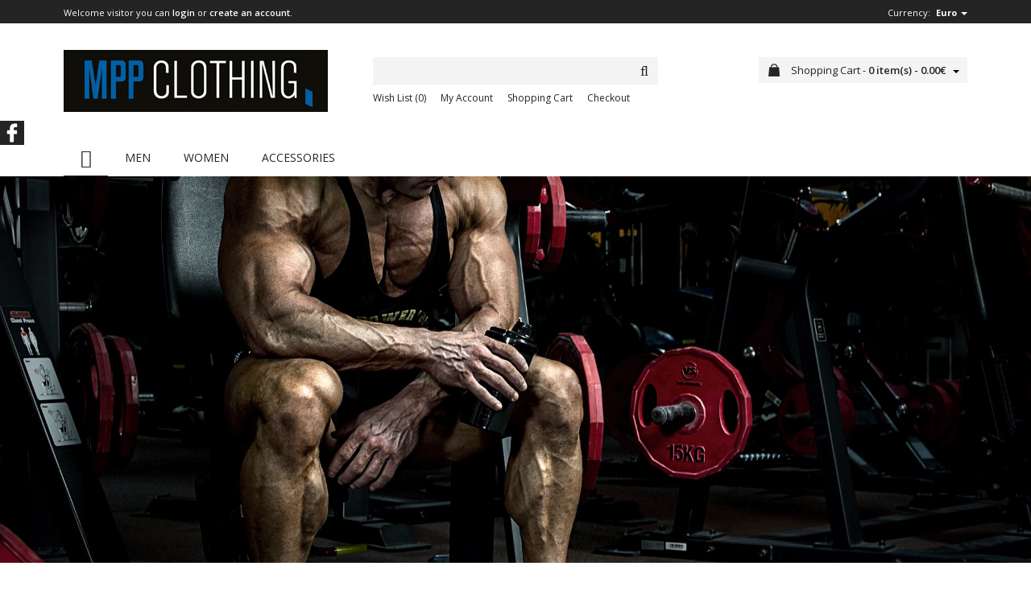

--- FILE ---
content_type: text/html; charset=utf-8
request_url: http://www.mppclothing.com/
body_size: 12919
content:

<!DOCTYPE html>

<!--[if IE 7]> <html lang="en" class="ie7 responsive"> <![endif]-->  

<!--[if IE 8]> <html lang="en" class="ie8 responsive"> <![endif]-->  

<!--[if IE 9]> <html lang="en" class="ie9 responsive"> <![endif]-->  

<!--[if !IE]><!--> <html lang="en" class="responsive"> <!--<![endif]-->  

<head>
<!-- Yandex.Metrika counter -->
<script type="text/javascript">
    (function (d, w, c) {
        (w[c] = w[c] || []).push(function() {
            try {
                w.yaCounter33091703 = new Ya.Metrika({
                    id:33091703,
                    clickmap:true,
                    trackLinks:true,
                    accurateTrackBounce:true,
                    webvisor:true,
                    ecommerce:"dataLayer"
                });
            } catch(e) { }
        });

        var n = d.getElementsByTagName("script")[0],
            s = d.createElement("script"),
            f = function () { n.parentNode.insertBefore(s, n); };
        s.type = "text/javascript";
        s.async = true;
        s.src = "https://mc.yandex.ru/metrika/watch.js";

        if (w.opera == "[object Opera]") {
            d.addEventListener("DOMContentLoaded", f, false);
        } else { f(); }
    })(document, window, "yandex_metrika_callbacks");
</script>
<noscript><div><img src="https://mc.yandex.ru/watch/33091703" style="position:absolute; left:-9999px;" alt="" /></div></noscript>
<!-- /Yandex.Metrika counter -->

<script>
  (function(i,s,o,g,r,a,m){i['GoogleAnalyticsObject']=r;i[r]=i[r]||function(){
  (i[r].q=i[r].q||[]).push(arguments)},i[r].l=1*new Date();a=s.createElement(o),
  m=s.getElementsByTagName(o)[0];a.async=1;a.src=g;m.parentNode.insertBefore(a,m)
  })(window,document,'script','//www.google-analytics.com/analytics.js','ga');

  ga('create', 'UA-68972353-1', 'auto');
  ga('send', 'pageview');

</script>
	<title>MPP Clothing</title>

	<base href="http://mppclothing.com/" />



	<!-- Meta -->

	<meta charset="utf-8">

	<meta http-equiv="X-UA-Compatible" content="IE=edge,chrome=1" />

	
	<meta name="viewport" content="width=device-width, initial-scale=1.0">

	
	
	<meta name="description" content="MPP Clothing" />

	
	
	

	
	<link href="http://mppclothing.com/image/catalog/favico.jpg" rel="icon" />

	
	
	

	<!-- Google Fonts -->

	<link href="//fonts.googleapis.com/css?family=Open+Sans:800,700,600,500,400,300" rel="stylesheet" type="text/css">

	
	

	
		

	<link rel="stylesheet" type="text/css" href="catalog/view/theme/eagencyt3/css/bootstrap.css" />
<link rel="stylesheet" type="text/css" href="catalog/view/theme/eagencyt3/css/stylesheet.css" />
<link rel="stylesheet" type="text/css" href="catalog/view/theme/eagencyt3/css/responsive.css" />
<link rel="stylesheet" type="text/css" href="catalog/view/theme/eagencyt3/css/blog.css" />
<link rel="stylesheet" type="text/css" href="catalog/view/theme/eagencyt3/css/menu.css" />
<link rel="stylesheet" type="text/css" href="catalog/view/theme/eagencyt3/css/owl.carousel.css" />
<link rel="stylesheet" type="text/css" href="catalog/view/javascript/font-awesome/css/font-awesome.min.css" />
<link rel="stylesheet" type="text/css" href="catalog/view/theme/eagencyt3/css/filter_product.css" />
<link rel="stylesheet" type="text/css" href="catalog/view/theme/eagencyt3/css/slider.css" />
<link rel="stylesheet" type="text/css" href="catalog/view/theme/eagencyt3/css/wide-grid.css" />
<link rel="stylesheet" type="text/css" href="catalog/view/theme/eagencyt3/css/custom_color.css.php?body_font_text=&body_font_links=&body_font_links_hover=&body_price_text=1100ff&body_background_color=&top_bar_text=&top_bar_background_gradient_top=&top_bar_background_gradient_bottom=&top_menu_links=&top_cart_icon_background_gradient_top=&top_cart_icon_background_gradient_bottom=&top_cart_block_price=&top_background_color=&menu_main_links=&menu_background_gradient_top=&menu_background_gradient_bottom=&menu_hover_background_gradient_top=&menu_hover_background_gradient_bottom=&vertical_menu_heading_text=&vertical_menu_heading_background_gradient_top=&vertical_menu_heading_background_gradient_bottom=&slider_bullets_background_color=&slider_bullet_active_background_color=&slider_background_color=&header_background_color=&header_border_bottom_color=&sale_color_text=&sale_background_gradient_top=&sale_background_gradient_bottom=&ratings_background_gradient_top=&ratings_background_gradient_bottom=&ratings_active_background_gradient_top=&ratings_active_background_gradient_bottom=&buttons_color_text=&buttons_background_gradient_top=&buttons_background_gradient_bottom=&second_buttons_color_text=&second_buttons_background_gradient_top=&second_buttons_background_gradient_bottom=&carousel_buttons_background_gradient_top=&carousel_buttons_background_gradient_bottom=&carousel_bullets_background_gradient_top=&carousel_bullets_background_gradient_bottom=&carousel_active_bullets_background_gradient_top=&carousel_active_bullets_background_gradient_bottom=&customfooter_color_text=&customfooter_color_heading=&customfooter_color_icon_heading=&customfooter_color_icon_contact_us=&customfooter_border_color=&customfooter_background_color=&footer_color_text=&footer_color_bullets=&footer_color_heading=&footer_background_color=" />

	

	
	<style type="text/css">

		
		
		
		

		
		
		
		

		
		 

		.custom-footer .pattern { background-image:url(image/catalog/footerb.jpg);background-position:top center;background-repeat:no-repeat !important;background-attachment:scroll !important; }

		
		
		

		
		
		

		 

		.footer .strip-line { background-image:none !important; }

		
		
	</style>

	
	

	
	

	
	
	<link rel="stylesheet" type="text/css" href="catalog/view/theme/eagencyt3/stylesheet/customerphotos.css" media="screen" />

	
	
	

	
	    

    
        	

    <script type="text/javascript" src="catalog/view/theme/eagencyt3/js/jquery.min.js"></script>
<script type="text/javascript" src="catalog/view/theme/eagencyt3/js/jquery-migrate-1.2.1.min.js"></script>
<script type="text/javascript" src="catalog/view/theme/eagencyt3/js/jquery.easing.1.3.js"></script>
<script type="text/javascript" src="catalog/view/theme/eagencyt3/js/bootstrap.min.js"></script>
<script type="text/javascript" src="catalog/view/theme/eagencyt3/js/twitter-bootstrap-hover-dropdown.js"></script>
<script type="text/javascript" src="catalog/view/theme/eagencyt3/js/common.js"></script>
<script type="text/javascript" src="catalog/view/theme/eagencyt3/js/jquery.cookie.js"></script>

    

    
    

    
    

    
	    <script type="text/javascript" src="catalog/view/theme/eagencyt3/js/jquery.themepunch.plugins.min.js"></script>

	    <script type="text/javascript" src="catalog/view/theme/eagencyt3/js/jquery.themepunch.revolution.min.js"></script>

    
    

    <script type="text/javascript" src="catalog/view/theme/eagencyt3/js/owl.carousel.min.js"></script>

    

    
    <script type="text/javascript" src="catalog/view/theme/eagencyt3/js/jquery-ui-1.10.4.custom.min.js"></script>

    
	

	<script type="text/javascript">

	var responsive_design = 'yes';

	</script>

	
	
	

	    

	<!--[if lt IE 9]>

		<script src="http://html5shim.googlecode.com/svn/trunk/html5.js"></script>

		<script src="catalog/view/theme/eagencyt3/js/respond.min.js"></script>

	<![endif]-->

</head>	

<body>




<div class="facebook_left hidden-xs hidden-sm">

	<div class="facebook-icon"></div>

	<div class="facebook-content">

		<script>(function(d, s, id) {

		  var js, fjs = d.getElementsByTagName(s)[0];

		  if (d.getElementById(id)) return;

		  js = d.createElement(s); js.id = id;

		  js.src = "//connect.facebook.net/en_US/all.js#xfbml=1";

		  fjs.parentNode.insertBefore(js, fjs);

		}(document, 'script', 'facebook-jssdk'));</script>

		

		<div class="fb-like-box fb_iframe_widget" profile_id="236102836485414" data-colorscheme="light" data-height="370" data-connections="16" fb-xfbml-state="rendered"></div>

	</div>

	

	<script type="text/javascript">    

	$(function() {  

		$(".facebook_right").hover(function() {            

			$(".facebook_right").stop(true, false).animate({right: "0"}, 800, 'easeOutQuint');        

		}, function() {            

			$(".facebook_right").stop(true, false).animate({right: "-250"}, 800, 'easeInQuint');        

		}, 1000);    

	

		$(".facebook_left").hover(function() {            

			$(".facebook_left").stop(true, false).animate({left: "0"}, 800, 'easeOutQuint');        

		}, function() {            

			$(".facebook_left").stop(true, false).animate({left: "-250"}, 800, 'easeInQuint');        

		}, 1000);    

	});  

	</script>

</div>










<div id="notification" class="modal fade">

    <div class="modal-dialog">

        <div class="modal-content">

            <div class="modal-header">

                <button type="button" class="close" data-dismiss="modal" aria-hidden="true">&times;</button>

                <h4 class="modal-title">Confirmation</h4>

            </div>

            <div class="modal-body">

                <p></p>

            </div>

            <div class="modal-footer">

                <button type="button" class="btn btn-default button-continue-shopping" data-dismiss="modal">Continue shopping</button>

                <a href="http://mppclothing.com/index.php?route=checkout/checkout" class="btn btn-primary button-checkout">Checkout</a>

            </div>

        </div>

    </div>

</div>



<div id="quickview" class="modal fade bs-example-modal-lg">

    <div class="modal-dialog">

        <div class="modal-content">

            <div class="modal-header">

                <button type="button" class="close" data-dismiss="modal" aria-hidden="true">&times;</button>

                <h4 class="modal-title">Product</h4>

            </div>

            <div class="modal-body">

                <p></p>

            </div>

        </div>

    </div>

</div>




<link rel="stylesheet" type="text/css" href="catalog/view/theme/eagencyt3/css/magnific-popup.css" media="screen" />

<script type="text/javascript" src="catalog/view/javascript/jquery/magnific/jquery.magnific-popup.min.js"></script>

<script type="text/javascript">

	$('body').on('click', '.quickview a', function () {

		$('#quickview .modal-header .modal-title').html($(this).attr('title'));

		$('#quickview .modal-body').load($(this).attr('rel') + ' #quickview_product' ,function(result){

		    $('#quickview').modal('show');

		    $('#quickview .popup-gallery').magnificPopup({

		    	delegate: 'a',

		    	type: 'image',

		    	tLoading: 'Loading image #%curr%...',

		    	mainClass: 'mfp-img-mobile',

		    	gallery: {

		    		enabled: true,

		    		navigateByImgClick: true,

		    		preload: [0,1] // Will preload 0 - before current, and 1 after the current image

		    	},

		    	image: {

		    		tError: '<a href="%url%">The image #%curr%</a> could not be loaded.',

		    		titleSrc: function(item) {

		    			return item.el.attr('title');

		    		}

		    	}

		    });

		});

		return false;

	});

	

	$('#quickview').on('click', '#button-cart', function () {

		$('#quickview').modal('hide');

		cart.add($(this).attr("rel"));

	});

</script>







<div class="standard-body">

	<div id="main" class="">

		<div class="hover-product"></div>

		<!-- HEADER
	================================================== -->
<header>
	<div class="background-header"></div>
	<div class="slider-header">
		<!-- Top Bar -->
		<div id="top-bar" class="full-width">
			<div class="background-top-bar"></div>
			<div class="background">
				<div class="shadow"></div>
				<div class="pattern">
					<div class="container">
						<div class="row">
							<!-- Top Bar Left -->
							<div class="col-sm-6">
								<!-- Welcome text -->
								<div class="welcome-text">
									Welcome visitor you can <a href="http://mppclothing.com/index.php?route=account/login"><b>login</b></a> or <a href="http://mppclothing.com/index.php?route=account/register"><b>create an account</b></a>.								</div>
							</div>
							
							<!-- Top Bar Right -->
							<div class="col-sm-6" id="top-bar-right">
								<form action="http://mppclothing.com/index.php?route=common/currency/currency" method="post" enctype="multipart/form-data" id="currency_form">
	<!-- Currency -->
	<div class="dropdown">
		Currency:
						<a href="#" class="dropdown-toggle" data-hover="dropdown" data-toggle="dropdown">Euro <b class="caret"></b></a>
														<ul class="dropdown-menu">
		  		  <li><a href="javascript:;" onclick="$('input[name=\'code\']').attr('value', 'EUR'); $('#currency_form').submit();">Euro</a></li>
		  		  <li><a href="javascript:;" onclick="$('input[name=\'code\']').attr('value', 'GBP'); $('#currency_form').submit();">Pound Sterling</a></li>
		  		  <li><a href="javascript:;" onclick="$('input[name=\'code\']').attr('value', 'USD'); $('#currency_form').submit();">US Dollar</a></li>
		  		</ul>
	</div>
	
    <input type="hidden" name="code" value="" />
    <input type="hidden" name="redirect" value="http://mppclothing.com/index.php?route=common/home" />
</form>
							</div>
						</div>
					</div>
				</div>
			</div>
		</div>
		
		<!-- Top of pages -->
		<div id="top" class="full-width">
			<div class="background-top"></div>
			<div class="background">
				<div class="shadow"></div>
				<div class="pattern">
					<div class="container">
						<div class="row">
							<!-- Header Left -->
							<div class="col-sm-4" id="header-left">
																<!-- Logo -->
								<div class="logo"><a href="http://mppclothing.com/index.php?route=common/home"><img src="http://mppclothing.com/image/catalog/logompp.jpg" title="MPP Clothing" alt="MPP Clothing" /></a></div>
															</div>
							
							<!-- Header Center -->
							<div class="col-sm-4" id="header-center">									
								<!-- Search -->
								<div class="search_form">
									<div class="button-search"></div>
									<input type="text" class="input-block-level search-query" name="search" placeholder="" id="search_query" value="" />
									
																			<div id="autocomplete-results" class="autocomplete-results"></div>
										
										<script type="text/javascript">
										$(document).ready(function() {
											$('#search_query').autocomplete({
												delay: 0,
												appendTo: "#autocomplete-results",
												source: function(request, response) {		
													$.ajax({
														url: 'index.php?route=search/autocomplete&filter_name=' +  encodeURIComponent(request.term),
														dataType: 'json',
														success: function(json) {
															response($.map(json, function(item) {
																return {
																	label: item.name,
																	value: item.product_id,
																	href: item.href,
																	thumb: item.thumb,
																	desc: item.desc,
																	price: item.price
																}
															}));
														}
													});
												},
												select: function(event, ui) {
													document.location.href = ui.item.href;
													
													return false;
												},
												focus: function(event, ui) {
											      	return false;
											   	},
											   	minLength: 2
											})
											.data( "ui-autocomplete" )._renderItem = function( ul, item ) {
											  return $( "<li>" )
											    .append( "<a><img src='" + item.thumb + "' alt=''>" + item.label + "<br><span class='description'>" + item.desc + "</span><br><span class='price'>" + item.price + "</span></a>" )
											    .appendTo( ul );
											};
										});
										</script>
																	</div>
								
								<!-- Links -->
								<ul class="header-links">
									<li><a href="http://mppclothing.com/index.php?route=account/wishlist" id="wishlist-total">Wish List (0)</a></li>
									<li><a href="http://mppclothing.com/index.php?route=account/account">My Account</a></li>
									<li><a href="http://mppclothing.com/index.php?route=checkout/cart">Shopping Cart</a></li>
									<li><a href="http://mppclothing.com/index.php?route=checkout/checkout">Checkout</a></li>
								</ul>
							</div>
							
							<!-- Header Right -->
							<div class="col-sm-4" id="header-right">
								
<!-- Cart block -->
<div id="cart_block" class="dropdown">
	<div class="cart-heading dropdown-toogle" data-toggle="dropdown">
		<i class="cart-icon"><img src="catalog/view/theme/eagencyt3/img/icon-cart.png" alt=""></i> Shopping Cart - <span id="cart-total">0 item(s) - 0.00€</span> <b class="caret"></b>
	</div>
	
	<div class="dropdown-menu" id="cart_content"><div id="cart_content_ajax">
				<div class="empty">Your shopping cart is empty!</div>
			</div></div>
</div>
							</div>
						</div>
					</div>
					
										<div class="container-megamenu container horizontal">
						<div id="megaMenuToggle">
							<div class="megamenuToogle-wrapper">
								<div class="megamenuToogle-pattern">
									<div class="container">
										<div><span></span><span></span><span></span></div>
										Navigation
									</div>
								</div>
							</div>
						</div>
						
						<div class="megamenu-wrapper">
							<div class="megamenu-pattern">
								<div class="container">
									<ul class="megamenu slide">
										<li class="home"><a href="http://mppclothing.com/index.php?route=common/home"><i class="fa fa-home"></i></a></li>
																														<li class="with-sub-menu hover"><p class="close-menu"></p><p class="open-menu"></p>
											<a href="http://mppclothing.com/mens"><span><strong>MEN</strong></span></a>
																																											<div class="sub-menu" style="width: 220px">
												<div class="content">
													<div class="row hover-menu">
																												<div class="col-sm-12">
															<div class="menu">
																<ul>
																  																  																  																  <li><a href="http://mppclothing.com/index.php?route=product/category&amp;path=59_69" onclick="window.location = 'http://mppclothing.com/index.php?route=product/category&amp;path=59_69';">All Men’s Wear</a></li>
																  																  																  																  <li><a href="http://mppclothing.com/index.php?route=product/category&amp;path=59_90" onclick="window.location = 'http://mppclothing.com/index.php?route=product/category&amp;path=59_90';">Gloves</a></li>
																  																  																  																  <li><a href="http://mppclothing.com/index.php?route=product/category&amp;path=59_73" onclick="window.location = 'http://mppclothing.com/index.php?route=product/category&amp;path=59_73';">Jackets &amp; Hoodies</a></li>
																  																  																  																  <li><a href="http://mppclothing.com/index.php?route=product/category&amp;path=59_100" onclick="window.location = 'http://mppclothing.com/index.php?route=product/category&amp;path=59_100';">MPP Clothing  Costumes</a></li>
																  																  																  																  <li><a href="http://mppclothing.com/index.php?route=product/category&amp;path=59_75" onclick="window.location = 'http://mppclothing.com/index.php?route=product/category&amp;path=59_75';">Pants &amp; Bottoms</a></li>
																  																  																  																  <li><a href="http://mppclothing.com/index.php?route=product/category&amp;path=59_74" onclick="window.location = 'http://mppclothing.com/index.php?route=product/category&amp;path=59_74';">Shorts</a></li>
																  																  																  																  <li><a href="http://mppclothing.com/index.php?route=product/category&amp;path=59_89" onclick="window.location = 'http://mppclothing.com/index.php?route=product/category&amp;path=59_89';">Snapback Caps</a></li>
																  																  																  																  <li><a href="http://mppclothing.com/index.php?route=product/category&amp;path=59_70" onclick="window.location = 'http://mppclothing.com/index.php?route=product/category&amp;path=59_70';">Stringers &amp; Tank Tops</a></li>
																  																  																  																  <li><a href="http://mppclothing.com/index.php?route=product/category&amp;path=59_72" onclick="window.location = 'http://mppclothing.com/index.php?route=product/category&amp;path=59_72';">T-Shirts</a></li>
																  																  																  																  <li><a href="http://mppclothing.com/index.php?route=product/category&amp;path=59_96" onclick="window.location = 'http://mppclothing.com/index.php?route=product/category&amp;path=59_96';">Tank Top Classic</a></li>
																  																  																  																  <li><a href="http://mppclothing.com/index.php?route=product/category&amp;path=59_94" onclick="window.location = 'http://mppclothing.com/index.php?route=product/category&amp;path=59_94';">Tank Top Full Back</a></li>
																  																  																  																  <li><a href="http://mppclothing.com/index.php?route=product/category&amp;path=59_92" onclick="window.location = 'http://mppclothing.com/index.php?route=product/category&amp;path=59_92';">Winter Hats</a></li>
																  																  																</ul>
															</div>
														</div>
																											</div>
												</div>
											</div>
																					</li>
																														<li class="with-sub-menu hover"><p class="close-menu"></p><p class="open-menu"></p>
											<a href="http://mppclothing.com/womens"><span><strong>WOMEN</strong></span></a>
																																											<div class="sub-menu" style="width: 220px">
												<div class="content">
													<div class="row hover-menu">
																												<div class="col-sm-12">
															<div class="menu">
																<ul>
																  																  																  																  <li><a href="http://mppclothing.com/index.php?route=product/category&amp;path=20_76" onclick="window.location = 'http://mppclothing.com/index.php?route=product/category&amp;path=20_76';">All Women’s Wear</a></li>
																  																  																  																  <li><a href="http://mppclothing.com/womens/Traning costumes, MPP clothing, gymwear, streetwear, bodybuilding" onclick="window.location = 'http://mppclothing.com/womens/Traning costumes, MPP clothing, gymwear, streetwear, bodybuilding';">MPP Clothing  Costumes</a></li>
																  																  																  																  <li><a href="http://mppclothing.com/index.php?route=product/category&amp;path=20_78" onclick="window.location = 'http://mppclothing.com/index.php?route=product/category&amp;path=20_78';">Pants &amp; Bottoms</a></li>
																  																  																  																  <li><a href="http://mppclothing.com/womens/bodybuilding cap, fullcap, trainingcap, snapback, gym, dumbell" onclick="window.location = 'http://mppclothing.com/womens/bodybuilding cap, fullcap, trainingcap, snapback, gym, dumbell';">Snapback Caps</a></li>
																  																  																  																  <li><a href="http://mppclothing.com/index.php?route=product/category&amp;path=20_77" onclick="window.location = 'http://mppclothing.com/index.php?route=product/category&amp;path=20_77';">Stringers &amp; Tank Tops</a></li>
																  																  																  																  <li><a href="http://mppclothing.com/index.php?route=product/category&amp;path=20_95" onclick="window.location = 'http://mppclothing.com/index.php?route=product/category&amp;path=20_95';">Tank Top</a></li>
																  																  																  																  <li><a href="http://mppclothing.com/index.php?route=product/category&amp;path=20_93" onclick="window.location = 'http://mppclothing.com/index.php?route=product/category&amp;path=20_93';">Winter Hats</a></li>
																  																  																</ul>
															</div>
														</div>
																											</div>
												</div>
											</div>
																					</li>
																														<li class="with-sub-menu hover"><p class="close-menu"></p><p class="open-menu"></p>
											<a href="http://mppclothing.com/index.php?route=product/category&amp;path=80"><span><strong>ACCESSORIES</strong></span></a>
																																											<div class="sub-menu" style="width: 220px">
												<div class="content">
													<div class="row hover-menu">
																												<div class="col-sm-12">
															<div class="menu">
																<ul>
																  																  																  																  <li><a href="http://mppclothing.com/index.php?route=product/category&amp;path=80_81" onclick="window.location = 'http://mppclothing.com/index.php?route=product/category&amp;path=80_81';">All accessories</a></li>
																  																  																  																  <li><a href="http://mppclothing.com/index.php?route=product/category&amp;path=80_87" onclick="window.location = 'http://mppclothing.com/index.php?route=product/category&amp;path=80_87';">Bags</a></li>
																  																  																  																  <li><a href="http://mppclothing.com/index.php?route=product/category&amp;path=80_84" onclick="window.location = 'http://mppclothing.com/index.php?route=product/category&amp;path=80_84';">Belts</a></li>
																  																  																  																  <li><a href="http://mppclothing.com/index.php?route=product/category&amp;path=80_83" onclick="window.location = 'http://mppclothing.com/index.php?route=product/category&amp;path=80_83';">Gloves</a></li>
																  																  																  																  <li><a href="http://mppclothing.com/index.php?route=product/category&amp;path=80_97" onclick="window.location = 'http://mppclothing.com/index.php?route=product/category&amp;path=80_97';">MPP Sunglasses</a></li>
																  																  																  																  <li><a href="http://mppclothing.com/index.php?route=product/category&amp;path=80_88" onclick="window.location = 'http://mppclothing.com/index.php?route=product/category&amp;path=80_88';">Shakers and flasks</a></li>
																  																  																  																  <li><a href="http://mppclothing.com/index.php?route=product/category&amp;path=80_82" onclick="window.location = 'http://mppclothing.com/index.php?route=product/category&amp;path=80_82';">Snapback Caps</a></li>
																  																  																  																  <li><a href="http://mppclothing.com/index.php?route=product/category&amp;path=80_85" onclick="window.location = 'http://mppclothing.com/index.php?route=product/category&amp;path=80_85';">Straps</a></li>
																  																  																  																  <li><a href="http://mppclothing.com/index.php?route=product/category&amp;path=80_91" onclick="window.location = 'http://mppclothing.com/index.php?route=product/category&amp;path=80_91';">Winter Hats</a></li>
																  																  																  																  <li><a href="http://mppclothing.com/index.php?route=product/category&amp;path=80_86" onclick="window.location = 'http://mppclothing.com/index.php?route=product/category&amp;path=80_86';">Wraps</a></li>
																  																  																</ul>
															</div>
														</div>
																											</div>
												</div>
											</div>
																					</li>
																			</ul>
								</div>
							</div>
						</div>
					</div>
									</div>
			</div>
		</div>
	</div>
	
			<!-- Slider -->
	<div id="slider" class="full-width">
		<div class="background-slider"></div>
		<div class="background">
			<div class="shadow"></div>
			<div class="pattern">
								<div class="fullwidth">
	<div class="fullwidthbanner-container slider-container-1">
		<div class="fullwidthbanner slider-1">
			<ul>
				<li data-transition="boxslide" data-slotamount="10" data-masterspeed="300" data-link="http://mppclothing.com/mens"><img src="image/catalog/Bodybuilder.jpg" data-fullwidthcentering="on"></li>			</ul>
		</div>
	</div>
</div>

<style type="text/css">
	
		
	.slider-container-1{ max-height:720px !important; }

</style>

			<!--
			##############################
			 - ACTIVATE THE BANNER HERE -
			##############################
			-->
			<script type="text/javascript">
			
				var api;
				jQuery(document).ready(function() {
					 api =  jQuery('.slider-1').revolution(
									{
										delay:9000,
										startheight:720,
										startwidth:1920,
										onHoverStop:"on",						// Stop Banner Timet at Hover on Slide on/off
			
										thumbWidth:100,							// Thumb With and Height and Amount (only if navigation Tyope set to thumb !)
										thumbHeight:50,
										thumbAmount:3,
			
										hideThumbs:0,
										navigationType:"bullet",					//bullet, thumb, none, both	 (No Shadow in Fullwidth Version !)
										navigationArrows:"verticalcentered",		//nexttobullets, verticalcentered, none
										navigationStyle:"round",				//round,square,navbar
			
										touchenabled:"on",						// Enable Swipe Function : on/off
			
										navOffsetHorizontal:0,
										navOffsetVertical:20,
			
										stopAtSlide:-1,							// Stop Timer if Slide "x" has been Reached. If stopAfterLoops set to 0, then it stops already in the first Loop at slide X which defined. -1 means do not stop at any slide. stopAfterLoops has no sinn in this case.
										stopAfterLoops:-1,						// Stop Timer if All slides has been played "x" times. IT will stop at THe slide which is defined via stopAtSlide:x, if set to -1 slide never stop automatic
			
										hideCaptionAtLimit:0,					// It Defines if a caption should be shown under a Screen Resolution ( Basod on The Width of Browser)
										hideAllCaptionAtLilmit:0,				// Hide all The Captions if Width of Browser is less then this value
										hideSliderAtLimit:0,					// Hide the whole slider, and stop also functions if Width of Browser is less than this value
			
			
										fullWidth:"on",
			
										shadow:0								//0 = no Shadow, 1,2,3 = 3 Different Art of Shadows -  (No Shadow in Fullwidth Version !)
									});
				});

			</script>							</div>
		</div>
	</div>
	</header>
<!-- MAIN CONTENT
	================================================== -->
<div class="main-content full-width home">
	<div class="background-content"></div>
	<div class="background">
		<div class="shadow"></div>
		<div class="pattern">
			<div class="container">
												
								
				<div class="row">				
															<div class="col-sm-12">
												
						<div class="row">
														<div class="col-sm-12">
								<div class="row banners hidden-xs">
 <div class="col-sm-4"><a href="http://mppclothing.com/index.php?route=product/category&path=59"><img src="http://mppclothing.com/image/catalog/menswear.jpg" alt="Image"></a></div>
 <div class="col-sm-4"><a href="http://mppclothing.com/index.php?route=product/category&path=20"><img src="http://mppclothing.com/image/catalog/womenswear.jpg" alt="Image"></a></div>
 <div class="col-sm-4"><a href="#"><img src="http://mppclothing.com/image/catalog/accessories.jpg" alt="Image"></a></div>
 </div><div class="filter-product">
	<div class="filter-tabs">
		<div class="bg-filter-tabs"><div class="bg-filter-tabs2 clearfix">
		<ul id="tab2805197">
			<li class="active"><a href="#products-2805197-0">Snapbacks</a></li><li><a href="#special-2805197-1">Specials</a></li><li><a href="#latest-2805197-2">New Products</a></li><li><a href="#bestsellers-2805197-3">MPP Bestsellers</a></li>		</ul>
		</div></div>
	</div>
	
	<div class="tab-content">
				<div class="tab-pane active" id="products-2805197-0">
						<!-- Carousel nav -->
			<a class="next-button" href="#myCarousel2805197-0" id="myCarousel2805197-0_next"><span></span></a>
			<a class="prev-button" href="#myCarousel2805197-0" id="myCarousel2805197-0_prev"><span></span></a>
			<script type="text/javascript">
			$(document).ready(function() {
			  var owl2805197_0 = $(".filter-product #myCarousel2805197-0 .carousel-inner");
				
			  $("#myCarousel2805197-0_next").click(function(){
			      owl2805197_0.trigger('owl.next');
			      return false;
			    })
			  $("#myCarousel2805197-0_prev").click(function(){
			      owl2805197_0.trigger('owl.prev');
			      return false;
			  });
			    
			  owl2805197_0.owlCarousel({
			  	  slideSpeed : 500,
			      singleItem:true
			   });
			});
			</script>
						
			<div class="box-product">
				<div id="myCarousel2805197-0" class="carousel slide">
					<!-- Carousel items -->
					<div class="carousel-inner">
																	</div>
				</div>
			</div>
		</div>
				<div class="tab-pane " id="special-2805197-1">
						<!-- Carousel nav -->
			<a class="next-button" href="#myCarousel2805197-1" id="myCarousel2805197-1_next"><span></span></a>
			<a class="prev-button" href="#myCarousel2805197-1" id="myCarousel2805197-1_prev"><span></span></a>
			<script type="text/javascript">
			$(document).ready(function() {
			  var owl2805197_1 = $(".filter-product #myCarousel2805197-1 .carousel-inner");
				
			  $("#myCarousel2805197-1_next").click(function(){
			      owl2805197_1.trigger('owl.next');
			      return false;
			    })
			  $("#myCarousel2805197-1_prev").click(function(){
			      owl2805197_1.trigger('owl.prev');
			      return false;
			  });
			    
			  owl2805197_1.owlCarousel({
			  	  slideSpeed : 500,
			      singleItem:true
			   });
			});
			</script>
						
			<div class="box-product">
				<div id="myCarousel2805197-1" class="carousel slide">
					<!-- Carousel items -->
					<div class="carousel-inner">
																	</div>
				</div>
			</div>
		</div>
				<div class="tab-pane " id="latest-2805197-2">
						<!-- Carousel nav -->
			<a class="next-button" href="#myCarousel2805197-2" id="myCarousel2805197-2_next"><span></span></a>
			<a class="prev-button" href="#myCarousel2805197-2" id="myCarousel2805197-2_prev"><span></span></a>
			<script type="text/javascript">
			$(document).ready(function() {
			  var owl2805197_2 = $(".filter-product #myCarousel2805197-2 .carousel-inner");
				
			  $("#myCarousel2805197-2_next").click(function(){
			      owl2805197_2.trigger('owl.next');
			      return false;
			    })
			  $("#myCarousel2805197-2_prev").click(function(){
			      owl2805197_2.trigger('owl.prev');
			      return false;
			  });
			    
			  owl2805197_2.owlCarousel({
			  	  slideSpeed : 500,
			      singleItem:true
			   });
			});
			</script>
						
			<div class="box-product">
				<div id="myCarousel2805197-2" class="carousel slide">
					<!-- Carousel items -->
					<div class="carousel-inner">
									    			<div class="active item"><div class="product-grid"><div class="row">			    						    			<div class="col-sm-3 col-xs-6">
			    				
<!-- Product -->
<div class="product clearfix product-hover">
	<div class="left">
								
			<div class="image image-swap-effect">
								<div class="quickview">
					<a rel="http://mppclothing.com/index.php?route=product/product&amp;product_id=171" title="MPP Sunglasses BLACK  GOLD NEW">QUICKVIEW</a>
				</div>
								
				<a href="http://mppclothing.com/index.php?route=product/product&amp;product_id=171">
					 
					<img src="http://mppclothing.com/image/cache/catalog/gold black gera versija-400x510.jpg" alt="MPP Sunglasses BLACK  GOLD NEW"  />
				</a>
			</div>
			</div>
	<div class="right">
		<div class="name"><a href="http://mppclothing.com/index.php?route=product/product&amp;product_id=171">MPP Sunglasses BLACK  GOLD NEW</a></div>
		<div class="price">
						19.99€					</div>
				        
		<div class="only-hover">
        
						
								<a onclick="compare.add('171');"><i class="fa fa-refresh ihover"></i></a>
				                
								<a onclick="wishlist.add('171');"><i class="fa fa-heart ihover"></i></a>
							
			            
						<a onclick="cart.add('171');"><i class="fa fa-shopping-cart ihover-m"></i></a>
			            
		</div>
        
			</div>
</div>			    			</div>
									    						    						    			<div class="col-sm-3 col-xs-6">
			    				
<!-- Product -->
<div class="product clearfix product-hover">
	<div class="left">
								
			<div class="image image-swap-effect">
								<div class="quickview">
					<a rel="http://mppclothing.com/index.php?route=product/product&amp;product_id=170" title="MPP Clothing Pump 4 Street Tank Top Black/Red">QUICKVIEW</a>
				</div>
								
				<a href="http://mppclothing.com/index.php?route=product/product&amp;product_id=170">
					 
					<img src="http://mppclothing.com/image/cache/catalog/Pumpforstreet/pump4street black-400x510.jpg" alt="MPP Clothing Pump 4 Street Tank Top Black/Red"  />
				</a>
			</div>
			</div>
	<div class="right">
		<div class="name"><a href="http://mppclothing.com/index.php?route=product/product&amp;product_id=170">MPP Clothing Pump 4 Street Tank Top Black/Red</a></div>
		<div class="price">
						23.00€					</div>
				        
		<div class="only-hover">
        
						
								<a onclick="compare.add('170');"><i class="fa fa-refresh ihover"></i></a>
				                
								<a onclick="wishlist.add('170');"><i class="fa fa-heart ihover"></i></a>
							
			            
						<a onclick="cart.add('170');"><i class="fa fa-shopping-cart ihover-m"></i></a>
			            
		</div>
        
			</div>
</div>			    			</div>
									    						    						    			<div class="col-sm-3 col-xs-6">
			    				
<!-- Product -->
<div class="product clearfix product-hover">
	<div class="left">
								
			<div class="image image-swap-effect">
								<div class="quickview">
					<a rel="http://mppclothing.com/index.php?route=product/product&amp;product_id=169" title="MPP Clothing Pump 4 Street Tank Top Grey/Blue">QUICKVIEW</a>
				</div>
								
				<a href="http://mppclothing.com/index.php?route=product/product&amp;product_id=169">
					 
					<img src="http://mppclothing.com/image/cache/catalog/Pumpforstreet/pump 4 street grey-400x510.jpg" alt="MPP Clothing Pump 4 Street Tank Top Grey/Blue"  />
				</a>
			</div>
			</div>
	<div class="right">
		<div class="name"><a href="http://mppclothing.com/index.php?route=product/product&amp;product_id=169">MPP Clothing Pump 4 Street Tank Top Grey/Blue</a></div>
		<div class="price">
						23.00€					</div>
				        
		<div class="only-hover">
        
						
								<a onclick="compare.add('169');"><i class="fa fa-refresh ihover"></i></a>
				                
								<a onclick="wishlist.add('169');"><i class="fa fa-heart ihover"></i></a>
							
			            
						<a onclick="cart.add('169');"><i class="fa fa-shopping-cart ihover-m"></i></a>
			            
		</div>
        
			</div>
</div>			    			</div>
									    						    						    			<div class="col-sm-3 col-xs-6">
			    				
<!-- Product -->
<div class="product clearfix product-hover">
	<div class="left">
								
			<div class="image image-swap-effect">
								<div class="quickview">
					<a rel="http://mppclothing.com/index.php?route=product/product&amp;product_id=166" title="Tank Top">QUICKVIEW</a>
				</div>
								
				<a href="http://mppclothing.com/index.php?route=product/product&amp;product_id=166">
					 
					<img src="http://mppclothing.com/image/cache/catalog/mpp clothing-400x510.jpg" alt="Tank Top"  />
				</a>
			</div>
			</div>
	<div class="right">
		<div class="name"><a href="http://mppclothing.com/index.php?route=product/product&amp;product_id=166">Tank Top</a></div>
		<div class="price">
						20.00€					</div>
				        
		<div class="only-hover">
        
						
								<a onclick="compare.add('166');"><i class="fa fa-refresh ihover"></i></a>
				                
								<a onclick="wishlist.add('166');"><i class="fa fa-heart ihover"></i></a>
							
			            
						<a onclick="cart.add('166');"><i class="fa fa-shopping-cart ihover-m"></i></a>
			            
		</div>
        
			</div>
</div>			    			</div>
									    						    			</div></div></div><div class="item"><div class="product-grid"><div class="row">			    			<div class="col-sm-3 col-xs-6">
			    				
<!-- Product -->
<div class="product clearfix product-hover">
	<div class="left">
								
			<div class="image image-swap-effect">
								<div class="quickview">
					<a rel="http://mppclothing.com/index.php?route=product/product&amp;product_id=165" title="MPP Sunglasses BLACK  SILVER NEW">QUICKVIEW</a>
				</div>
								
				<a href="http://mppclothing.com/index.php?route=product/product&amp;product_id=165">
					 
					<img src="http://mppclothing.com/image/cache/catalog/akiniai-400x510.jpg" alt="MPP Sunglasses BLACK  SILVER NEW"  />
				</a>
			</div>
			</div>
	<div class="right">
		<div class="name"><a href="http://mppclothing.com/index.php?route=product/product&amp;product_id=165">MPP Sunglasses BLACK  SILVER NEW</a></div>
		<div class="price">
						19.99€					</div>
				        
		<div class="only-hover">
        
						
								<a onclick="compare.add('165');"><i class="fa fa-refresh ihover"></i></a>
				                
								<a onclick="wishlist.add('165');"><i class="fa fa-heart ihover"></i></a>
							
			            
						<a onclick="cart.add('165');"><i class="fa fa-shopping-cart ihover-m"></i></a>
			            
		</div>
        
			</div>
</div>			    			</div>
									    						    						    			<div class="col-sm-3 col-xs-6">
			    				
<!-- Product -->
<div class="product clearfix product-hover">
	<div class="left">
								
			<div class="image image-swap-effect">
								<div class="quickview">
					<a rel="http://mppclothing.com/index.php?route=product/product&amp;product_id=164" title="MPP T-shirt Black">QUICKVIEW</a>
				</div>
								
				<a href="http://mppclothing.com/index.php?route=product/product&amp;product_id=164">
					<img src="http://mppclothing.com/image/cache/catalog/IMG_0178-400x510.jpg" alt="MPP T-shirt Black" class="swap-image" /> 
					<img src="http://mppclothing.com/image/cache/catalog/IMG_0174-400x510.jpg" alt="MPP T-shirt Black"  />
				</a>
			</div>
			</div>
	<div class="right">
		<div class="name"><a href="http://mppclothing.com/index.php?route=product/product&amp;product_id=164">MPP T-shirt Black</a></div>
		<div class="price">
						20.00€					</div>
				        
		<div class="only-hover">
        
						
								<a onclick="compare.add('164');"><i class="fa fa-refresh ihover"></i></a>
				                
								<a onclick="wishlist.add('164');"><i class="fa fa-heart ihover"></i></a>
							
			            
						<a onclick="cart.add('164');"><i class="fa fa-shopping-cart ihover-m"></i></a>
			            
		</div>
        
			</div>
</div>			    			</div>
									    						    						    			<div class="col-sm-3 col-xs-6">
			    				
<!-- Product -->
<div class="product clearfix product-hover">
	<div class="left">
								
			<div class="image image-swap-effect">
								<div class="quickview">
					<a rel="http://mppclothing.com/index.php?route=product/product&amp;product_id=163" title="MPP T-shirt Skyblue">QUICKVIEW</a>
				</div>
								
				<a href="http://mppclothing.com/index.php?route=product/product&amp;product_id=163">
					<img src="http://mppclothing.com/image/cache/catalog/IMG_0168-400x510.jpg" alt="MPP T-shirt Skyblue" class="swap-image" /> 
					<img src="http://mppclothing.com/image/cache/catalog/IMG_0161-400x510.jpg" alt="MPP T-shirt Skyblue"  />
				</a>
			</div>
			</div>
	<div class="right">
		<div class="name"><a href="http://mppclothing.com/index.php?route=product/product&amp;product_id=163">MPP T-shirt Skyblue</a></div>
		<div class="price">
						20.00€					</div>
				        
		<div class="only-hover">
        
						
								<a onclick="compare.add('163');"><i class="fa fa-refresh ihover"></i></a>
				                
								<a onclick="wishlist.add('163');"><i class="fa fa-heart ihover"></i></a>
							
			            
						<a onclick="cart.add('163');"><i class="fa fa-shopping-cart ihover-m"></i></a>
			            
		</div>
        
			</div>
</div>			    			</div>
									    						    						    			<div class="col-sm-3 col-xs-6">
			    				
<!-- Product -->
<div class="product clearfix product-hover">
	<div class="left">
								
			<div class="image image-swap-effect">
								<div class="quickview">
					<a rel="http://mppclothing.com/index.php?route=product/product&amp;product_id=162" title="MPP T-shirt Orange">QUICKVIEW</a>
				</div>
								
				<a href="http://mppclothing.com/index.php?route=product/product&amp;product_id=162">
					<img src="http://mppclothing.com/image/cache/catalog/IMG_0153-400x510.jpg" alt="MPP T-shirt Orange" class="swap-image" /> 
					<img src="http://mppclothing.com/image/cache/catalog/IMG_0150-400x510.jpg" alt="MPP T-shirt Orange"  />
				</a>
			</div>
			</div>
	<div class="right">
		<div class="name"><a href="http://mppclothing.com/index.php?route=product/product&amp;product_id=162">MPP T-shirt Orange</a></div>
		<div class="price">
						20.00€					</div>
				        
		<div class="only-hover">
        
						
								<a onclick="compare.add('162');"><i class="fa fa-refresh ihover"></i></a>
				                
								<a onclick="wishlist.add('162');"><i class="fa fa-heart ihover"></i></a>
							
			            
						<a onclick="cart.add('162');"><i class="fa fa-shopping-cart ihover-m"></i></a>
			            
		</div>
        
			</div>
</div>			    			</div>
									    						    			</div></div></div><div class="item"><div class="product-grid"><div class="row">			    			<div class="col-sm-3 col-xs-6">
			    				
<!-- Product -->
<div class="product clearfix product-hover">
	<div class="left">
								
			<div class="image image-swap-effect">
								<div class="quickview">
					<a rel="http://mppclothing.com/index.php?route=product/product&amp;product_id=161" title="MPP Clothing Pants Black">QUICKVIEW</a>
				</div>
								
				<a href="http://mppclothing.com/index.php?route=product/product&amp;product_id=161">
					<img src="http://mppclothing.com/image/cache/catalog/IMG_0264(7)-400x510.jpg" alt="MPP Clothing Pants Black" class="swap-image" /> 
					<img src="http://mppclothing.com/image/cache/catalog/IMG_0264(6)-400x510.jpg" alt="MPP Clothing Pants Black"  />
				</a>
			</div>
			</div>
	<div class="right">
		<div class="name"><a href="http://mppclothing.com/index.php?route=product/product&amp;product_id=161">MPP Clothing Pants Black</a></div>
		<div class="price">
						48.99€					</div>
				        
		<div class="only-hover">
        
						
								<a onclick="compare.add('161');"><i class="fa fa-refresh ihover"></i></a>
				                
								<a onclick="wishlist.add('161');"><i class="fa fa-heart ihover"></i></a>
							
			            
						<a onclick="cart.add('161');"><i class="fa fa-shopping-cart ihover-m"></i></a>
			            
		</div>
        
			</div>
</div>			    			</div>
									    						    						    			<div class="col-sm-3 col-xs-6">
			    				
<!-- Product -->
<div class="product clearfix product-hover">
	<div class="left">
								
			<div class="image image-swap-effect">
								<div class="quickview">
					<a rel="http://mppclothing.com/index.php?route=product/product&amp;product_id=160" title="MPP Clothing Pants Grey">QUICKVIEW</a>
				</div>
								
				<a href="http://mppclothing.com/index.php?route=product/product&amp;product_id=160">
					<img src="http://mppclothing.com/image/cache/catalog/IMG_0264(2)-400x510.jpg" alt="MPP Clothing Pants Grey" class="swap-image" /> 
					<img src="http://mppclothing.com/image/cache/catalog/IMG_0264(1)-400x510.jpg" alt="MPP Clothing Pants Grey"  />
				</a>
			</div>
			</div>
	<div class="right">
		<div class="name"><a href="http://mppclothing.com/index.php?route=product/product&amp;product_id=160">MPP Clothing Pants Grey</a></div>
		<div class="price">
						48.99€					</div>
				        
		<div class="only-hover">
        
						
								<a onclick="compare.add('160');"><i class="fa fa-refresh ihover"></i></a>
				                
								<a onclick="wishlist.add('160');"><i class="fa fa-heart ihover"></i></a>
							
			            
						<a onclick="cart.add('160');"><i class="fa fa-shopping-cart ihover-m"></i></a>
			            
		</div>
        
			</div>
</div>			    			</div>
									    						    						    			<div class="col-sm-3 col-xs-6">
			    				
<!-- Product -->
<div class="product clearfix product-hover">
	<div class="left">
								
			<div class="image image-swap-effect">
								<div class="quickview">
					<a rel="http://mppclothing.com/index.php?route=product/product&amp;product_id=159" title="MPP Clothing Hoodie Grey/blue">QUICKVIEW</a>
				</div>
								
				<a href="http://mppclothing.com/index.php?route=product/product&amp;product_id=159">
					<img src="http://mppclothing.com/image/cache/catalog/IMG_0273-400x510.jpg" alt="MPP Clothing Hoodie Grey/blue" class="swap-image" /> 
					<img src="http://mppclothing.com/image/cache/catalog/IMG_0255-400x510.jpg" alt="MPP Clothing Hoodie Grey/blue"  />
				</a>
			</div>
			</div>
	<div class="right">
		<div class="name"><a href="http://mppclothing.com/index.php?route=product/product&amp;product_id=159">MPP Clothing Hoodie Grey/blue</a></div>
		<div class="price">
						48.99€					</div>
				        
		<div class="only-hover">
        
						
								<a onclick="compare.add('159');"><i class="fa fa-refresh ihover"></i></a>
				                
								<a onclick="wishlist.add('159');"><i class="fa fa-heart ihover"></i></a>
							
			            
						<a onclick="cart.add('159');"><i class="fa fa-shopping-cart ihover-m"></i></a>
			            
		</div>
        
			</div>
</div>			    			</div>
									    						    						    			<div class="col-sm-3 col-xs-6">
			    				
<!-- Product -->
<div class="product clearfix product-hover">
	<div class="left">
								
			<div class="image image-swap-effect">
								<div class="quickview">
					<a rel="http://mppclothing.com/index.php?route=product/product&amp;product_id=158" title="MPP Clothing Hoodie Black/Blue">QUICKVIEW</a>
				</div>
								
				<a href="http://mppclothing.com/index.php?route=product/product&amp;product_id=158">
					<img src="http://mppclothing.com/image/cache/catalog/IMG_0287-400x510.jpg" alt="MPP Clothing Hoodie Black/Blue" class="swap-image" /> 
					<img src="http://mppclothing.com/image/cache/catalog/IMG_0285-400x510.jpg" alt="MPP Clothing Hoodie Black/Blue"  />
				</a>
			</div>
			</div>
	<div class="right">
		<div class="name"><a href="http://mppclothing.com/index.php?route=product/product&amp;product_id=158">MPP Clothing Hoodie Black/Blue</a></div>
		<div class="price">
						48.99€					</div>
				        
		<div class="only-hover">
        
						
								<a onclick="compare.add('158');"><i class="fa fa-refresh ihover"></i></a>
				                
								<a onclick="wishlist.add('158');"><i class="fa fa-heart ihover"></i></a>
							
			            
						<a onclick="cart.add('158');"><i class="fa fa-shopping-cart ihover-m"></i></a>
			            
		</div>
        
			</div>
</div>			    			</div>
									    						    			</div></div></div><div class="item"><div class="product-grid"><div class="row">			    			<div class="col-sm-3 col-xs-6">
			    				
<!-- Product -->
<div class="product clearfix product-hover">
	<div class="left">
								
			<div class="image image-swap-effect">
								<div class="quickview">
					<a rel="http://mppclothing.com/index.php?route=product/product&amp;product_id=157" title="MPP Clothing Shorts Red">QUICKVIEW</a>
				</div>
								
				<a href="http://mppclothing.com/index.php?route=product/product&amp;product_id=157">
					<img src="http://mppclothing.com/image/cache/catalog/IMG_0264(22)-400x510.jpg" alt="MPP Clothing Shorts Red" class="swap-image" /> 
					<img src="http://mppclothing.com/image/cache/catalog/IMG_0264(21)-400x510.jpg" alt="MPP Clothing Shorts Red"  />
				</a>
			</div>
			</div>
	<div class="right">
		<div class="name"><a href="http://mppclothing.com/index.php?route=product/product&amp;product_id=157">MPP Clothing Shorts Red</a></div>
		<div class="price">
						45.00€					</div>
				        
		<div class="only-hover">
        
						
								<a onclick="compare.add('157');"><i class="fa fa-refresh ihover"></i></a>
				                
								<a onclick="wishlist.add('157');"><i class="fa fa-heart ihover"></i></a>
							
			            
						<a onclick="cart.add('157');"><i class="fa fa-shopping-cart ihover-m"></i></a>
			            
		</div>
        
			</div>
</div>			    			</div>
									    						    						    			<div class="col-sm-3 col-xs-6">
			    				
<!-- Product -->
<div class="product clearfix product-hover">
	<div class="left">
								
			<div class="image image-swap-effect">
								<div class="quickview">
					<a rel="http://mppclothing.com/index.php?route=product/product&amp;product_id=156" title="MPP T-shirt Pump 4 Street Black">QUICKVIEW</a>
				</div>
								
				<a href="http://mppclothing.com/index.php?route=product/product&amp;product_id=156">
					<img src="http://mppclothing.com/image/cache/catalog/IMG_0211-400x510.jpg" alt="MPP T-shirt Pump 4 Street Black" class="swap-image" /> 
					<img src="http://mppclothing.com/image/cache/catalog/IMG_0207-400x510.jpg" alt="MPP T-shirt Pump 4 Street Black"  />
				</a>
			</div>
			</div>
	<div class="right">
		<div class="name"><a href="http://mppclothing.com/index.php?route=product/product&amp;product_id=156">MPP T-shirt Pump 4 Street Black</a></div>
		<div class="price">
						23.00€					</div>
				        
		<div class="only-hover">
        
						
								<a onclick="compare.add('156');"><i class="fa fa-refresh ihover"></i></a>
				                
								<a onclick="wishlist.add('156');"><i class="fa fa-heart ihover"></i></a>
							
			            
						<a onclick="cart.add('156');"><i class="fa fa-shopping-cart ihover-m"></i></a>
			            
		</div>
        
			</div>
</div>			    			</div>
									    						    						    			<div class="col-sm-3 col-xs-6">
			    				
<!-- Product -->
<div class="product clearfix product-hover">
	<div class="left">
								
			<div class="image image-swap-effect">
								<div class="quickview">
					<a rel="http://mppclothing.com/index.php?route=product/product&amp;product_id=155" title="MPP T-shirt Pump 4 Street White ">QUICKVIEW</a>
				</div>
								
				<a href="http://mppclothing.com/index.php?route=product/product&amp;product_id=155">
					<img src="http://mppclothing.com/image/cache/catalog/IMG_0217-400x510.jpg" alt="MPP T-shirt Pump 4 Street White " class="swap-image" /> 
					<img src="http://mppclothing.com/image/cache/catalog/IMG_0215-400x510.jpg" alt="MPP T-shirt Pump 4 Street White "  />
				</a>
			</div>
			</div>
	<div class="right">
		<div class="name"><a href="http://mppclothing.com/index.php?route=product/product&amp;product_id=155">MPP T-shirt Pump 4 Street White </a></div>
		<div class="price">
						23.00€					</div>
				        
		<div class="only-hover">
        
						
								<a onclick="compare.add('155');"><i class="fa fa-refresh ihover"></i></a>
				                
								<a onclick="wishlist.add('155');"><i class="fa fa-heart ihover"></i></a>
							
			            
						<a onclick="cart.add('155');"><i class="fa fa-shopping-cart ihover-m"></i></a>
			            
		</div>
        
			</div>
</div>			    			</div>
									    						    						    			<div class="col-sm-3 col-xs-6">
			    				
<!-- Product -->
<div class="product clearfix product-hover">
	<div class="left">
								
			<div class="image image-swap-effect">
								<div class="quickview">
					<a rel="http://mppclothing.com/index.php?route=product/product&amp;product_id=154" title="MPP Clothing Pants Red">QUICKVIEW</a>
				</div>
								
				<a href="http://mppclothing.com/index.php?route=product/product&amp;product_id=154">
					<img src="http://mppclothing.com/image/cache/catalog/IMG_0264(16)-400x510.jpg" alt="MPP Clothing Pants Red" class="swap-image" /> 
					<img src="http://mppclothing.com/image/cache/catalog/IMG_0264(15)-400x510.jpg" alt="MPP Clothing Pants Red"  />
				</a>
			</div>
			</div>
	<div class="right">
		<div class="name"><a href="http://mppclothing.com/index.php?route=product/product&amp;product_id=154">MPP Clothing Pants Red</a></div>
		<div class="price">
						59.00€					</div>
				        
		<div class="only-hover">
        
						
								<a onclick="compare.add('154');"><i class="fa fa-refresh ihover"></i></a>
				                
								<a onclick="wishlist.add('154');"><i class="fa fa-heart ihover"></i></a>
							
			            
						<a onclick="cart.add('154');"><i class="fa fa-shopping-cart ihover-m"></i></a>
			            
		</div>
        
			</div>
</div>			    			</div>
												</div></div></div>					</div>
				</div>
			</div>
		</div>
				<div class="tab-pane " id="bestsellers-2805197-3">
						<!-- Carousel nav -->
			<a class="next-button" href="#myCarousel2805197-3" id="myCarousel2805197-3_next"><span></span></a>
			<a class="prev-button" href="#myCarousel2805197-3" id="myCarousel2805197-3_prev"><span></span></a>
			<script type="text/javascript">
			$(document).ready(function() {
			  var owl2805197_3 = $(".filter-product #myCarousel2805197-3 .carousel-inner");
				
			  $("#myCarousel2805197-3_next").click(function(){
			      owl2805197_3.trigger('owl.next');
			      return false;
			    })
			  $("#myCarousel2805197-3_prev").click(function(){
			      owl2805197_3.trigger('owl.prev');
			      return false;
			  });
			    
			  owl2805197_3.owlCarousel({
			  	  slideSpeed : 500,
			      singleItem:true
			   });
			});
			</script>
						
			<div class="box-product">
				<div id="myCarousel2805197-3" class="carousel slide">
					<!-- Carousel items -->
					<div class="carousel-inner">
									    			<div class="active item"><div class="product-grid"><div class="row">			    						    			<div class="col-sm-3 col-xs-6">
			    				
<!-- Product -->
<div class="product clearfix product-hover">
	<div class="left">
								
			<div class="image image-swap-effect">
								<div class="quickview">
					<a rel="http://mppclothing.com/index.php?route=product/product&amp;product_id=52" title="MPP Clothing Snapback Black/White">QUICKVIEW</a>
				</div>
								
				<a href="http://mppclothing.com/index.php?route=product/product&amp;product_id=52">
					<img src="http://mppclothing.com/image/cache/catalog/MPP_Clothing_Black_skapback_1-400x510.jpg" alt="MPP Clothing Snapback Black/White" class="swap-image" /> 
					<img src="http://mppclothing.com/image/cache/catalog/MPP_Clothing_Black_skapback_2-400x510.jpg" alt="MPP Clothing Snapback Black/White"  />
				</a>
			</div>
			</div>
	<div class="right">
		<div class="name"><a href="http://mppclothing.com/index.php?route=product/product&amp;product_id=52">MPP Clothing Snapback Black/White</a></div>
		<div class="price">
						26.00€					</div>
				        
		<div class="only-hover">
        
						
								<a onclick="compare.add('52');"><i class="fa fa-refresh ihover"></i></a>
				                
								<a onclick="wishlist.add('52');"><i class="fa fa-heart ihover"></i></a>
							
			            
						<a onclick="cart.add('52');"><i class="fa fa-shopping-cart ihover-m"></i></a>
			            
		</div>
        
			</div>
</div>			    			</div>
									    						    						    			<div class="col-sm-3 col-xs-6">
			    				
<!-- Product -->
<div class="product clearfix product-hover">
	<div class="left">
								
			<div class="image image-swap-effect">
								<div class="quickview">
					<a rel="http://mppclothing.com/index.php?route=product/product&amp;product_id=137" title="MPP Clothing Snapback Grey/Blue">QUICKVIEW</a>
				</div>
								
				<a href="http://mppclothing.com/index.php?route=product/product&amp;product_id=137">
					<img src="http://mppclothing.com/image/cache/catalog/MPP_Clothing_Grey_Blue__snapback_1-400x510.jpg" alt="MPP Clothing Snapback Grey/Blue" class="swap-image" /> 
					<img src="http://mppclothing.com/image/cache/catalog/MPP_Clothing_Grey_Blue__snapback_2-400x510.jpg" alt="MPP Clothing Snapback Grey/Blue"  />
				</a>
			</div>
			</div>
	<div class="right">
		<div class="name"><a href="http://mppclothing.com/index.php?route=product/product&amp;product_id=137">MPP Clothing Snapback Grey/Blue</a></div>
		<div class="price">
						26.00€					</div>
				        
		<div class="only-hover">
        
						
								<a onclick="compare.add('137');"><i class="fa fa-refresh ihover"></i></a>
				                
								<a onclick="wishlist.add('137');"><i class="fa fa-heart ihover"></i></a>
							
			            
						<a onclick="cart.add('137');"><i class="fa fa-shopping-cart ihover-m"></i></a>
			            
		</div>
        
			</div>
</div>			    			</div>
									    						    						    			<div class="col-sm-3 col-xs-6">
			    				
<!-- Product -->
<div class="product clearfix product-hover">
	<div class="left">
								
			<div class="image image-swap-effect">
								<div class="quickview">
					<a rel="http://mppclothing.com/index.php?route=product/product&amp;product_id=165" title="MPP Sunglasses BLACK  SILVER NEW">QUICKVIEW</a>
				</div>
								
				<a href="http://mppclothing.com/index.php?route=product/product&amp;product_id=165">
					 
					<img src="http://mppclothing.com/image/cache/catalog/akiniai-400x510.jpg" alt="MPP Sunglasses BLACK  SILVER NEW"  />
				</a>
			</div>
			</div>
	<div class="right">
		<div class="name"><a href="http://mppclothing.com/index.php?route=product/product&amp;product_id=165">MPP Sunglasses BLACK  SILVER NEW</a></div>
		<div class="price">
						19.99€					</div>
				        
		<div class="only-hover">
        
						
								<a onclick="compare.add('165');"><i class="fa fa-refresh ihover"></i></a>
				                
								<a onclick="wishlist.add('165');"><i class="fa fa-heart ihover"></i></a>
							
			            
						<a onclick="cart.add('165');"><i class="fa fa-shopping-cart ihover-m"></i></a>
			            
		</div>
        
			</div>
</div>			    			</div>
									    						    						    			<div class="col-sm-3 col-xs-6">
			    				
<!-- Product -->
<div class="product clearfix product-hover">
	<div class="left">
								
			<div class="image image-swap-effect">
								<div class="quickview">
					<a rel="http://mppclothing.com/index.php?route=product/product&amp;product_id=79" title="MPP Clothing Winter Hat Grey/White">QUICKVIEW</a>
				</div>
								
				<a href="http://mppclothing.com/index.php?route=product/product&amp;product_id=79">
					 
					<img src="http://mppclothing.com/image/cache/catalog/MPP_Clothing_Grey_White_beanie_1-400x510.jpg" alt="MPP Clothing Winter Hat Grey/White"  />
				</a>
			</div>
			</div>
	<div class="right">
		<div class="name"><a href="http://mppclothing.com/index.php?route=product/product&amp;product_id=79">MPP Clothing Winter Hat Grey/White</a></div>
		<div class="price">
						20.00€					</div>
				        
		<div class="only-hover">
        
						
								<a onclick="compare.add('79');"><i class="fa fa-refresh ihover"></i></a>
				                
								<a onclick="wishlist.add('79');"><i class="fa fa-heart ihover"></i></a>
							
			            
						<a onclick="cart.add('79');"><i class="fa fa-shopping-cart ihover-m"></i></a>
			            
		</div>
        
			</div>
</div>			    			</div>
									    						    			</div></div></div><div class="item"><div class="product-grid"><div class="row">			    			<div class="col-sm-3 col-xs-6">
			    				
<!-- Product -->
<div class="product clearfix product-hover">
	<div class="left">
								
			<div class="image image-swap-effect">
								<div class="quickview">
					<a rel="http://mppclothing.com/index.php?route=product/product&amp;product_id=65" title="MPP Clothing Snapback SkyBlue">QUICKVIEW</a>
				</div>
								
				<a href="http://mppclothing.com/index.php?route=product/product&amp;product_id=65">
					<img src="http://mppclothing.com/image/cache/catalog/MPP_Clothing_Bright_Blue_White__snapback_1-400x510.jpg" alt="MPP Clothing Snapback SkyBlue" class="swap-image" /> 
					<img src="http://mppclothing.com/image/cache/catalog/MPP_Clothing_Bright_Blue_White__snapback_2-400x510.jpg" alt="MPP Clothing Snapback SkyBlue"  />
				</a>
			</div>
			</div>
	<div class="right">
		<div class="name"><a href="http://mppclothing.com/index.php?route=product/product&amp;product_id=65">MPP Clothing Snapback SkyBlue</a></div>
		<div class="price">
						26.00€					</div>
				        
		<div class="only-hover">
        
						
								<a onclick="compare.add('65');"><i class="fa fa-refresh ihover"></i></a>
				                
								<a onclick="wishlist.add('65');"><i class="fa fa-heart ihover"></i></a>
							
			            
						<a onclick="cart.add('65');"><i class="fa fa-shopping-cart ihover-m"></i></a>
			            
		</div>
        
			</div>
</div>			    			</div>
									    						    						    			<div class="col-sm-3 col-xs-6">
			    				
<!-- Product -->
<div class="product clearfix product-hover">
	<div class="left">
								
			<div class="image image-swap-effect">
								<div class="quickview">
					<a rel="http://mppclothing.com/index.php?route=product/product&amp;product_id=150" title="MPP Clothing Shorts Grey">QUICKVIEW</a>
				</div>
								
				<a href="http://mppclothing.com/index.php?route=product/product&amp;product_id=150">
					<img src="http://mppclothing.com/image/cache/catalog/IMG_0264(26)-400x510.jpg" alt="MPP Clothing Shorts Grey" class="swap-image" /> 
					<img src="http://mppclothing.com/image/cache/catalog/IMG_0264(25)-400x510.jpg" alt="MPP Clothing Shorts Grey"  />
				</a>
			</div>
			</div>
	<div class="right">
		<div class="name"><a href="http://mppclothing.com/index.php?route=product/product&amp;product_id=150">MPP Clothing Shorts Grey</a></div>
		<div class="price">
						45.00€					</div>
				        
		<div class="only-hover">
        
						
								<a onclick="compare.add('150');"><i class="fa fa-refresh ihover"></i></a>
				                
								<a onclick="wishlist.add('150');"><i class="fa fa-heart ihover"></i></a>
							
			            
						<a onclick="cart.add('150');"><i class="fa fa-shopping-cart ihover-m"></i></a>
			            
		</div>
        
			</div>
</div>			    			</div>
									    						    						    			<div class="col-sm-3 col-xs-6">
			    				
<!-- Product -->
<div class="product clearfix product-hover">
	<div class="left">
								
			<div class="image image-swap-effect">
								<div class="quickview">
					<a rel="http://mppclothing.com/index.php?route=product/product&amp;product_id=161" title="MPP Clothing Pants Black">QUICKVIEW</a>
				</div>
								
				<a href="http://mppclothing.com/index.php?route=product/product&amp;product_id=161">
					<img src="http://mppclothing.com/image/cache/catalog/IMG_0264(7)-400x510.jpg" alt="MPP Clothing Pants Black" class="swap-image" /> 
					<img src="http://mppclothing.com/image/cache/catalog/IMG_0264(6)-400x510.jpg" alt="MPP Clothing Pants Black"  />
				</a>
			</div>
			</div>
	<div class="right">
		<div class="name"><a href="http://mppclothing.com/index.php?route=product/product&amp;product_id=161">MPP Clothing Pants Black</a></div>
		<div class="price">
						48.99€					</div>
				        
		<div class="only-hover">
        
						
								<a onclick="compare.add('161');"><i class="fa fa-refresh ihover"></i></a>
				                
								<a onclick="wishlist.add('161');"><i class="fa fa-heart ihover"></i></a>
							
			            
						<a onclick="cart.add('161');"><i class="fa fa-shopping-cart ihover-m"></i></a>
			            
		</div>
        
			</div>
</div>			    			</div>
									    						    						    			<div class="col-sm-3 col-xs-6">
			    				
<!-- Product -->
<div class="product clearfix product-hover">
	<div class="left">
								
			<div class="image image-swap-effect">
								<div class="quickview">
					<a rel="http://mppclothing.com/index.php?route=product/product&amp;product_id=124" title="MPP Clothing Jumper Grey/Black">QUICKVIEW</a>
				</div>
								
				<a href="http://mppclothing.com/index.php?route=product/product&amp;product_id=124">
					<img src="http://mppclothing.com/image/cache/catalog/IMG_0305-400x510.jpg" alt="MPP Clothing Jumper Grey/Black" class="swap-image" /> 
					<img src="http://mppclothing.com/image/cache/catalog/IMG_0302-400x510.jpg" alt="MPP Clothing Jumper Grey/Black"  />
				</a>
			</div>
			</div>
	<div class="right">
		<div class="name"><a href="http://mppclothing.com/index.php?route=product/product&amp;product_id=124">MPP Clothing Jumper Grey/Black</a></div>
		<div class="price">
						34.99€					</div>
				        
		<div class="only-hover">
        
						
								<a onclick="compare.add('124');"><i class="fa fa-refresh ihover"></i></a>
				                
								<a onclick="wishlist.add('124');"><i class="fa fa-heart ihover"></i></a>
							
			            
						<a onclick="cart.add('124');"><i class="fa fa-shopping-cart ihover-m"></i></a>
			            
		</div>
        
			</div>
</div>			    			</div>
									    						    			</div></div></div><div class="item"><div class="product-grid"><div class="row">			    			<div class="col-sm-3 col-xs-6">
			    				
<!-- Product -->
<div class="product clearfix product-hover">
	<div class="left">
								
			<div class="image image-swap-effect">
								<div class="quickview">
					<a rel="http://mppclothing.com/index.php?route=product/product&amp;product_id=83" title="MPP Clothing Winter Hat Red/White">QUICKVIEW</a>
				</div>
								
				<a href="http://mppclothing.com/index.php?route=product/product&amp;product_id=83">
					 
					<img src="http://mppclothing.com/image/cache/catalog/MPP_Clothing_Red_White__beanie_1-400x510.jpg" alt="MPP Clothing Winter Hat Red/White"  />
				</a>
			</div>
			</div>
	<div class="right">
		<div class="name"><a href="http://mppclothing.com/index.php?route=product/product&amp;product_id=83">MPP Clothing Winter Hat Red/White</a></div>
		<div class="price">
						20.00€					</div>
				        
		<div class="only-hover">
        
						
								<a onclick="compare.add('83');"><i class="fa fa-refresh ihover"></i></a>
				                
								<a onclick="wishlist.add('83');"><i class="fa fa-heart ihover"></i></a>
							
			            
						<a onclick="cart.add('83');"><i class="fa fa-shopping-cart ihover-m"></i></a>
			            
		</div>
        
			</div>
</div>			    			</div>
									    						    						    			<div class="col-sm-3 col-xs-6">
			    				
<!-- Product -->
<div class="product clearfix product-hover">
	<div class="left">
								
			<div class="image image-swap-effect">
								<div class="quickview">
					<a rel="http://mppclothing.com/index.php?route=product/product&amp;product_id=115" title="Tank Top">QUICKVIEW</a>
				</div>
								
				<a href="http://mppclothing.com/index.php?route=product/product&amp;product_id=115">
					<img src="http://mppclothing.com/image/cache/catalog/IMG_0023-400x510.jpg" alt="Tank Top" class="swap-image" /> 
					<img src="http://mppclothing.com/image/cache/catalog/IMG_0035-400x510.jpg" alt="Tank Top"  />
				</a>
			</div>
			</div>
	<div class="right">
		<div class="name"><a href="http://mppclothing.com/index.php?route=product/product&amp;product_id=115">Tank Top</a></div>
		<div class="price">
						20.00€					</div>
				        
		<div class="only-hover">
        
						
								<a onclick="compare.add('115');"><i class="fa fa-refresh ihover"></i></a>
				                
								<a onclick="wishlist.add('115');"><i class="fa fa-heart ihover"></i></a>
							
			            
						<a onclick="cart.add('115');"><i class="fa fa-shopping-cart ihover-m"></i></a>
			            
		</div>
        
			</div>
</div>			    			</div>
									    						    						    			<div class="col-sm-3 col-xs-6">
			    				
<!-- Product -->
<div class="product clearfix product-hover">
	<div class="left">
								
			<div class="image image-swap-effect">
								<div class="quickview">
					<a rel="http://mppclothing.com/index.php?route=product/product&amp;product_id=126" title="MPP Clothing Jumper Black/Blue">QUICKVIEW</a>
				</div>
								
				<a href="http://mppclothing.com/index.php?route=product/product&amp;product_id=126">
					<img src="http://mppclothing.com/image/cache/catalog/IMG_0234-400x510.jpg" alt="MPP Clothing Jumper Black/Blue" class="swap-image" /> 
					<img src="http://mppclothing.com/image/cache/catalog/IMG_0229-400x510.jpg" alt="MPP Clothing Jumper Black/Blue"  />
				</a>
			</div>
			</div>
	<div class="right">
		<div class="name"><a href="http://mppclothing.com/index.php?route=product/product&amp;product_id=126">MPP Clothing Jumper Black/Blue</a></div>
		<div class="price">
						34.99€					</div>
				        
		<div class="only-hover">
        
						
								<a onclick="compare.add('126');"><i class="fa fa-refresh ihover"></i></a>
				                
								<a onclick="wishlist.add('126');"><i class="fa fa-heart ihover"></i></a>
							
			            
						<a onclick="cart.add('126');"><i class="fa fa-shopping-cart ihover-m"></i></a>
			            
		</div>
        
			</div>
</div>			    			</div>
									    						    						    			<div class="col-sm-3 col-xs-6">
			    				
<!-- Product -->
<div class="product clearfix product-hover">
	<div class="left">
								
			<div class="image image-swap-effect">
								<div class="quickview">
					<a rel="http://mppclothing.com/index.php?route=product/product&amp;product_id=84" title="MPP Clothing Winter Hat Red/Black">QUICKVIEW</a>
				</div>
								
				<a href="http://mppclothing.com/index.php?route=product/product&amp;product_id=84">
					 
					<img src="http://mppclothing.com/image/cache/catalog/MPP_Clothing_Red_Black__beanie_1-400x510.jpg" alt="MPP Clothing Winter Hat Red/Black"  />
				</a>
			</div>
			</div>
	<div class="right">
		<div class="name"><a href="http://mppclothing.com/index.php?route=product/product&amp;product_id=84">MPP Clothing Winter Hat Red/Black</a></div>
		<div class="price">
						20.00€					</div>
				        
		<div class="only-hover">
        
						
								<a onclick="compare.add('84');"><i class="fa fa-refresh ihover"></i></a>
				                
								<a onclick="wishlist.add('84');"><i class="fa fa-heart ihover"></i></a>
							
			            
						<a onclick="cart.add('84');"><i class="fa fa-shopping-cart ihover-m"></i></a>
			            
		</div>
        
			</div>
</div>			    			</div>
									    						    			</div></div></div><div class="item"><div class="product-grid"><div class="row">			    			<div class="col-sm-3 col-xs-6">
			    				
<!-- Product -->
<div class="product clearfix product-hover">
	<div class="left">
								
			<div class="image image-swap-effect">
								<div class="quickview">
					<a rel="http://mppclothing.com/index.php?route=product/product&amp;product_id=158" title="MPP Clothing Hoodie Black/Blue">QUICKVIEW</a>
				</div>
								
				<a href="http://mppclothing.com/index.php?route=product/product&amp;product_id=158">
					<img src="http://mppclothing.com/image/cache/catalog/IMG_0287-400x510.jpg" alt="MPP Clothing Hoodie Black/Blue" class="swap-image" /> 
					<img src="http://mppclothing.com/image/cache/catalog/IMG_0285-400x510.jpg" alt="MPP Clothing Hoodie Black/Blue"  />
				</a>
			</div>
			</div>
	<div class="right">
		<div class="name"><a href="http://mppclothing.com/index.php?route=product/product&amp;product_id=158">MPP Clothing Hoodie Black/Blue</a></div>
		<div class="price">
						48.99€					</div>
				        
		<div class="only-hover">
        
						
								<a onclick="compare.add('158');"><i class="fa fa-refresh ihover"></i></a>
				                
								<a onclick="wishlist.add('158');"><i class="fa fa-heart ihover"></i></a>
							
			            
						<a onclick="cart.add('158');"><i class="fa fa-shopping-cart ihover-m"></i></a>
			            
		</div>
        
			</div>
</div>			    			</div>
									    						    						    			<div class="col-sm-3 col-xs-6">
			    				
<!-- Product -->
<div class="product clearfix product-hover">
	<div class="left">
								
			<div class="image image-swap-effect">
								<div class="quickview">
					<a rel="http://mppclothing.com/index.php?route=product/product&amp;product_id=159" title="MPP Clothing Hoodie Grey/blue">QUICKVIEW</a>
				</div>
								
				<a href="http://mppclothing.com/index.php?route=product/product&amp;product_id=159">
					<img src="http://mppclothing.com/image/cache/catalog/IMG_0273-400x510.jpg" alt="MPP Clothing Hoodie Grey/blue" class="swap-image" /> 
					<img src="http://mppclothing.com/image/cache/catalog/IMG_0255-400x510.jpg" alt="MPP Clothing Hoodie Grey/blue"  />
				</a>
			</div>
			</div>
	<div class="right">
		<div class="name"><a href="http://mppclothing.com/index.php?route=product/product&amp;product_id=159">MPP Clothing Hoodie Grey/blue</a></div>
		<div class="price">
						48.99€					</div>
				        
		<div class="only-hover">
        
						
								<a onclick="compare.add('159');"><i class="fa fa-refresh ihover"></i></a>
				                
								<a onclick="wishlist.add('159');"><i class="fa fa-heart ihover"></i></a>
							
			            
						<a onclick="cart.add('159');"><i class="fa fa-shopping-cart ihover-m"></i></a>
			            
		</div>
        
			</div>
</div>			    			</div>
									    						    						    			<div class="col-sm-3 col-xs-6">
			    				
<!-- Product -->
<div class="product clearfix product-hover">
	<div class="left">
								
			<div class="image image-swap-effect">
								<div class="quickview">
					<a rel="http://mppclothing.com/index.php?route=product/product&amp;product_id=135" title="MPP Clothing Snapback Black/red">QUICKVIEW</a>
				</div>
								
				<a href="http://mppclothing.com/index.php?route=product/product&amp;product_id=135">
					<img src="http://mppclothing.com/image/cache/catalog/MPP_Clothing_Black_Bright_Red_snapback_1-400x510.jpg" alt="MPP Clothing Snapback Black/red" class="swap-image" /> 
					<img src="http://mppclothing.com/image/cache/catalog/MPP_Clothing_Black_Bright_Red_snapback_2-400x510.jpg" alt="MPP Clothing Snapback Black/red"  />
				</a>
			</div>
			</div>
	<div class="right">
		<div class="name"><a href="http://mppclothing.com/index.php?route=product/product&amp;product_id=135">MPP Clothing Snapback Black/red</a></div>
		<div class="price">
						26.00€					</div>
				        
		<div class="only-hover">
        
						
								<a onclick="compare.add('135');"><i class="fa fa-refresh ihover"></i></a>
				                
								<a onclick="wishlist.add('135');"><i class="fa fa-heart ihover"></i></a>
							
			            
						<a onclick="cart.add('135');"><i class="fa fa-shopping-cart ihover-m"></i></a>
			            
		</div>
        
			</div>
</div>			    			</div>
									    						    						    			<div class="col-sm-3 col-xs-6">
			    				
<!-- Product -->
<div class="product clearfix product-hover">
	<div class="left">
								
			<div class="image image-swap-effect">
								<div class="quickview">
					<a rel="http://mppclothing.com/index.php?route=product/product&amp;product_id=118" title="Tank Top">QUICKVIEW</a>
				</div>
								
				<a href="http://mppclothing.com/index.php?route=product/product&amp;product_id=118">
					<img src="http://mppclothing.com/image/cache/catalog/IMG_0250-400x510.jpg" alt="Tank Top" class="swap-image" /> 
					<img src="http://mppclothing.com/image/cache/catalog/IMG_0248-400x510.jpg" alt="Tank Top"  />
				</a>
			</div>
			</div>
	<div class="right">
		<div class="name"><a href="http://mppclothing.com/index.php?route=product/product&amp;product_id=118">Tank Top</a></div>
		<div class="price">
						20.00€					</div>
				        
		<div class="only-hover">
        
						
								<a onclick="compare.add('118');"><i class="fa fa-refresh ihover"></i></a>
				                
								<a onclick="wishlist.add('118');"><i class="fa fa-heart ihover"></i></a>
							
			            
						<a onclick="cart.add('118');"><i class="fa fa-shopping-cart ihover-m"></i></a>
			            
		</div>
        
			</div>
</div>			    			</div>
												</div></div></div>					</div>
				</div>
			</div>
		</div>
			</div>
</div>
 
<script type="text/javascript">
$('#tab2805197 a').click(function (e) {
  e.preventDefault();
  $(this).tab('show');
})
</script>
							</div>
							
													</div>
					</div>
				</div>
				
				<div class="row">	
					<div class="col-sm-12">	
													            <style type="text/css">
        .CustomerPhotosImg {
            border: none;
            height: 160px;
            width: auto;
            padding: 2px;
            display: none;
        }
        </style>
                            <div class="panel panel-default bundle-widget">
			<div class="panel-heading"><div class="customerphotos-title">Customer Photos</div></div>
			<div class="panel-body">
                        <div id="CustomerPhotosImages">
        Tag your photos using <strong>#mppclothing</strong> on <strong>Instagram</strong> and <strong>Twitter</strong>!        <br /><br />
        <script>
            var customerIgnoredPhotos = 'https://scontent.cdninstagram.com/hphotos-xaf1/t51.2885-15/s320x320/e35/11850031_1682548275364737_1093128214_n.jpg###https://scontent.cdninstagram.com/hphotos-xfa1/t51.2885-15/s320x320/e35/11375156_1479570982371179_131834390_n.jpg###https://scontent.cdninstagram.com/hphotos-xaf1/t51.2885-15/s320x320/e35/11417361_526875250795840_1819485126_n.jpg###https://scontent.cdninstagram.com/hphotos-xfa1/t51.2885-15/s320x320/e35/12135326_1778363089058029_1017614419_n.jpg###https://scontent.cdninstagram.com/hphotos-xaf1/t51.2885-15/s320x320/e35/12145153_745864492211442_2113942631_n.jpg###https://scontent.cdninstagram.com/hphotos-xtp1/t51.2885-15/s320x320/e35/12135326_1778363089058029_1017614419_n.jpg###https://scontent.cdninstagram.com/hphotos-xat1/t51.2885-15/s320x320/e35/12145153_745864492211442_2113942631_n.jpg###https://scontent.cdninstagram.com/hphotos-xat1/t51.2885-15/s320x320/e35/11417361_526875250795840_1819485126_n.jpg###https://scontent.cdninstagram.com/hphotos-xpa1/t51.2885-15/s320x320/e35/1941267_769274076529196_1017156475_n.jpg###https://scontent.cdninstagram.com/hphotos-xpa1/t51.2885-15/s320x320/e15/12139903_179430465728553_1060733956_n.jpg###https://scontent.cdninstagram.com/hphotos-xpa1/t51.2885-15/s320x320/e35/10903630_918395401585912_935570841_n.jpg###https://scontent.cdninstagram.com/hphotos-xfp1/t51.2885-15/s320x320/e35/917507_1544892239170266_577474467_n.jpg###https://scontent.cdninstagram.com/hphotos-xta1/t51.2885-15/s320x320/e15/10597502_500017563510157_332851727_n.jpg###https://scontent.cdninstagram.com/hphotos-xap1/t51.2885-15/s320x320/e35/12357445_972225632848504_1377559302_n.jpg###https://scontent.cdninstagram.com/hphotos-xft1/t51.2885-15/s320x320/e35/12356365_637651539707043_1412548484_n.jpg###';
        </script>
                    <script>
                var instagramClientId = '52012c490d644446a2df413c33f788cf';
                var instagramTag = 'mppclothing';
            $.ajax({
                url: 'https://api.instagram.com/v1/tags/'+instagramTag+'/media/recent?client_id='+instagramClientId+'&count=14',
                dataType: 'jsonp',
                crossDomain: true,
                success: function(data) {
                    if (data.data) {
                        $(data.data).each(function(index, element) {
                            if (customerIgnoredPhotos.indexOf(element.images.low_resolution.url) == -1) {
                                $('#CustomerPhotosImages').append('<a href="'+element.link+'" title="Click to see the picture in full size" target="_blank"><img src="'+element.images.low_resolution.url+'" class="CustomerPhotosImg" /></a>');
                            }
                            $('.CustomerPhotosImg').fadeIn('slow');
                        });	
                    }
                }
            });
            </script>
                        </div>
                       </div>
		</div>
            											</div>
				</div>
			</div>
		</div>
	</div>
</div>

	<!-- CUSTOM FOOTER
		================================================== -->
	<div class="custom-footer full-width">
		<div class="background-custom-footer"></div>
		<div class="background">
			<div class="shadow"></div>
			<div class="pattern">
				<div class="container">
					<div class="box with-scroll">
    <!-- Carousel nav -->
  <a class="next" href="#myCarousel1351449" id="myCarousel1351449_next"><span></span></a>
  <a class="prev" href="#myCarousel1351449" id="myCarousel1351449_prev"><span></span></a>
  
  <script type="text/javascript">
  $(document).ready(function() {
    var owl1351449 = $(".box #myCarousel1351449 .carousel-inner");
  	
    $("#myCarousel1351449_next").click(function(){
        owl1351449.trigger('owl.next');
        return false;
      })
    $("#myCarousel1351449_prev").click(function(){
        owl1351449.trigger('owl.prev');
        return false;
    });
      
    owl1351449.owlCarousel({
    	  slideSpeed : 500,
        singleItem:true
     });
  });
  </script>
  	
  <div class="box-heading">Featured</div>
  <div class="strip-line"></div>
  <div class="box-content products">
    <div class="box-product">
    	<div id="myCarousel1351449" class="carousel slide">
    		<!-- Carousel items -->
    		<div class="carousel-inner">
    				    			<div class="active item"><div class="product-grid"><div class="row">	    				    			<div class="col-sm-25 col-xs-6">
	    				
<!-- Product -->
<div class="product clearfix product-hover">
	<div class="left">
								
			<div class="image image-swap-effect">
								<div class="quickview">
					<a rel="http://mppclothing.com/index.php?route=product/product&amp;product_id=143" title="MPP Clothing Snapback Black/Black New">QUICKVIEW</a>
				</div>
								
				<a href="http://mppclothing.com/index.php?route=product/product&amp;product_id=143">
					<img src="http://mppclothing.com/image/cache/catalog/MPP_Clothing_Full_Black_snapback_1-400x500.jpg" alt="MPP Clothing Snapback Black/Black New" class="swap-image" /> 
					<img src="http://mppclothing.com/image/cache/catalog/MPP_Clothing_Full_Black_snapback_2-400x500.jpg" alt="MPP Clothing Snapback Black/Black New"  />
				</a>
			</div>
			</div>
	<div class="right">
		<div class="name"><a href="http://mppclothing.com/index.php?route=product/product&amp;product_id=143">MPP Clothing Snapback Black/Black New</a></div>
		<div class="price">
						26.00€					</div>
				        
		<div class="only-hover">
        
						
								<a onclick="compare.add('143');"><i class="fa fa-refresh ihover"></i></a>
				                
								<a onclick="wishlist.add('143');"><i class="fa fa-heart ihover"></i></a>
							
			            
						<a onclick="cart.add('143');"><i class="fa fa-shopping-cart ihover-m"></i></a>
			            
		</div>
        
			</div>
</div>	    			</div>
    				    				    				    			<div class="col-sm-25 col-xs-6">
	    				
<!-- Product -->
<div class="product clearfix product-hover">
	<div class="left">
								
			<div class="image image-swap-effect">
								<div class="quickview">
					<a rel="http://mppclothing.com/index.php?route=product/product&amp;product_id=140" title="MPP Clothing Snapback White/Red">QUICKVIEW</a>
				</div>
								
				<a href="http://mppclothing.com/index.php?route=product/product&amp;product_id=140">
					<img src="http://mppclothing.com/image/cache/catalog/MPP_Clothing_Rose_Orange__snapback_1-400x500.jpg" alt="MPP Clothing Snapback White/Red" class="swap-image" /> 
					<img src="http://mppclothing.com/image/cache/catalog/MPP_Clothing_Rose_Orange__snapback_2-400x500.jpg" alt="MPP Clothing Snapback White/Red"  />
				</a>
			</div>
			</div>
	<div class="right">
		<div class="name"><a href="http://mppclothing.com/index.php?route=product/product&amp;product_id=140">MPP Clothing Snapback White/Red</a></div>
		<div class="price">
						26.00€					</div>
				        
		<div class="only-hover">
        
						
								<a onclick="compare.add('140');"><i class="fa fa-refresh ihover"></i></a>
				                
								<a onclick="wishlist.add('140');"><i class="fa fa-heart ihover"></i></a>
							
			            
						<a onclick="cart.add('140');"><i class="fa fa-shopping-cart ihover-m"></i></a>
			            
		</div>
        
			</div>
</div>	    			</div>
    				    				    				    			<div class="col-sm-25 col-xs-6">
	    				
<!-- Product -->
<div class="product clearfix product-hover">
	<div class="left">
								
			<div class="image image-swap-effect">
								<div class="quickview">
					<a rel="http://mppclothing.com/index.php?route=product/product&amp;product_id=138" title="MPP Clothing Snapback Pink/White">QUICKVIEW</a>
				</div>
								
				<a href="http://mppclothing.com/index.php?route=product/product&amp;product_id=138">
					<img src="http://mppclothing.com/image/cache/catalog/Snapbacks/06G-700x700-400x500.jpg" alt="MPP Clothing Snapback Pink/White" class="swap-image" /> 
					<img src="http://mppclothing.com/image/cache/catalog/06BG-700x700-400x500.jpg" alt="MPP Clothing Snapback Pink/White"  />
				</a>
			</div>
			</div>
	<div class="right">
		<div class="name"><a href="http://mppclothing.com/index.php?route=product/product&amp;product_id=138">MPP Clothing Snapback Pink/White</a></div>
		<div class="price">
						26.00€					</div>
				        
		<div class="only-hover">
        
						
								<a onclick="compare.add('138');"><i class="fa fa-refresh ihover"></i></a>
				                
								<a onclick="wishlist.add('138');"><i class="fa fa-heart ihover"></i></a>
							
			            
						<a onclick="cart.add('138');"><i class="fa fa-shopping-cart ihover-m"></i></a>
			            
		</div>
        
			</div>
</div>	    			</div>
    				    				    				    			<div class="col-sm-25 col-xs-6">
	    				
<!-- Product -->
<div class="product clearfix product-hover">
	<div class="left">
								
			<div class="image image-swap-effect">
								<div class="quickview">
					<a rel="http://mppclothing.com/index.php?route=product/product&amp;product_id=137" title="MPP Clothing Snapback Grey/Blue">QUICKVIEW</a>
				</div>
								
				<a href="http://mppclothing.com/index.php?route=product/product&amp;product_id=137">
					<img src="http://mppclothing.com/image/cache/catalog/MPP_Clothing_Grey_Blue__snapback_1-400x500.jpg" alt="MPP Clothing Snapback Grey/Blue" class="swap-image" /> 
					<img src="http://mppclothing.com/image/cache/catalog/MPP_Clothing_Grey_Blue__snapback_2-400x500.jpg" alt="MPP Clothing Snapback Grey/Blue"  />
				</a>
			</div>
			</div>
	<div class="right">
		<div class="name"><a href="http://mppclothing.com/index.php?route=product/product&amp;product_id=137">MPP Clothing Snapback Grey/Blue</a></div>
		<div class="price">
						26.00€					</div>
				        
		<div class="only-hover">
        
						
								<a onclick="compare.add('137');"><i class="fa fa-refresh ihover"></i></a>
				                
								<a onclick="wishlist.add('137');"><i class="fa fa-heart ihover"></i></a>
							
			            
						<a onclick="cart.add('137');"><i class="fa fa-shopping-cart ihover-m"></i></a>
			            
		</div>
        
			</div>
</div>	    			</div>
    				    				    				    			<div class="col-sm-25 col-xs-6">
	    				
<!-- Product -->
<div class="product clearfix product-hover">
	<div class="left">
								
			<div class="image image-swap-effect">
								<div class="quickview">
					<a rel="http://mppclothing.com/index.php?route=product/product&amp;product_id=135" title="MPP Clothing Snapback Black/red">QUICKVIEW</a>
				</div>
								
				<a href="http://mppclothing.com/index.php?route=product/product&amp;product_id=135">
					<img src="http://mppclothing.com/image/cache/catalog/MPP_Clothing_Black_Bright_Red_snapback_1-400x500.jpg" alt="MPP Clothing Snapback Black/red" class="swap-image" /> 
					<img src="http://mppclothing.com/image/cache/catalog/MPP_Clothing_Black_Bright_Red_snapback_2-400x500.jpg" alt="MPP Clothing Snapback Black/red"  />
				</a>
			</div>
			</div>
	<div class="right">
		<div class="name"><a href="http://mppclothing.com/index.php?route=product/product&amp;product_id=135">MPP Clothing Snapback Black/red</a></div>
		<div class="price">
						26.00€					</div>
				        
		<div class="only-hover">
        
						
								<a onclick="compare.add('135');"><i class="fa fa-refresh ihover"></i></a>
				                
								<a onclick="wishlist.add('135');"><i class="fa fa-heart ihover"></i></a>
							
			            
						<a onclick="cart.add('135');"><i class="fa fa-shopping-cart ihover-m"></i></a>
			            
		</div>
        
			</div>
</div>	    			</div>
    				    				    			</div></div></div><div class="item"><div class="product-grid"><div class="row">	    			<div class="col-sm-25 col-xs-6">
	    				
<!-- Product -->
<div class="product clearfix product-hover">
	<div class="left">
								
			<div class="image image-swap-effect">
								<div class="quickview">
					<a rel="http://mppclothing.com/index.php?route=product/product&amp;product_id=66" title="MPP Clothing Snapback Yellow/White">QUICKVIEW</a>
				</div>
								
				<a href="http://mppclothing.com/index.php?route=product/product&amp;product_id=66">
					<img src="http://mppclothing.com/image/cache/catalog/MPP_Clothing_Bright_Green_White_snapback_1-400x500.jpg" alt="MPP Clothing Snapback Yellow/White" class="swap-image" /> 
					<img src="http://mppclothing.com/image/cache/catalog/MPP_Clothing_Bright_Green_White_snapback_2-400x500.jpg" alt="MPP Clothing Snapback Yellow/White"  />
				</a>
			</div>
			</div>
	<div class="right">
		<div class="name"><a href="http://mppclothing.com/index.php?route=product/product&amp;product_id=66">MPP Clothing Snapback Yellow/White</a></div>
		<div class="price">
						26.00€					</div>
				        
		<div class="only-hover">
        
						
								<a onclick="compare.add('66');"><i class="fa fa-refresh ihover"></i></a>
				                
								<a onclick="wishlist.add('66');"><i class="fa fa-heart ihover"></i></a>
							
			            
						<a onclick="cart.add('66');"><i class="fa fa-shopping-cart ihover-m"></i></a>
			            
		</div>
        
			</div>
</div>	    			</div>
    				    				    				    			<div class="col-sm-25 col-xs-6">
	    				
<!-- Product -->
<div class="product clearfix product-hover">
	<div class="left">
								
			<div class="image image-swap-effect">
								<div class="quickview">
					<a rel="http://mppclothing.com/index.php?route=product/product&amp;product_id=65" title="MPP Clothing Snapback SkyBlue">QUICKVIEW</a>
				</div>
								
				<a href="http://mppclothing.com/index.php?route=product/product&amp;product_id=65">
					<img src="http://mppclothing.com/image/cache/catalog/MPP_Clothing_Bright_Blue_White__snapback_1-400x500.jpg" alt="MPP Clothing Snapback SkyBlue" class="swap-image" /> 
					<img src="http://mppclothing.com/image/cache/catalog/MPP_Clothing_Bright_Blue_White__snapback_2-400x500.jpg" alt="MPP Clothing Snapback SkyBlue"  />
				</a>
			</div>
			</div>
	<div class="right">
		<div class="name"><a href="http://mppclothing.com/index.php?route=product/product&amp;product_id=65">MPP Clothing Snapback SkyBlue</a></div>
		<div class="price">
						26.00€					</div>
				        
		<div class="only-hover">
        
						
								<a onclick="compare.add('65');"><i class="fa fa-refresh ihover"></i></a>
				                
								<a onclick="wishlist.add('65');"><i class="fa fa-heart ihover"></i></a>
							
			            
						<a onclick="cart.add('65');"><i class="fa fa-shopping-cart ihover-m"></i></a>
			            
		</div>
        
			</div>
</div>	    			</div>
    				    				    				    			<div class="col-sm-25 col-xs-6">
	    				
<!-- Product -->
<div class="product clearfix product-hover">
	<div class="left">
								
			<div class="image image-swap-effect">
								<div class="quickview">
					<a rel="http://mppclothing.com/index.php?route=product/product&amp;product_id=52" title="MPP Clothing Snapback Black/White">QUICKVIEW</a>
				</div>
								
				<a href="http://mppclothing.com/index.php?route=product/product&amp;product_id=52">
					<img src="http://mppclothing.com/image/cache/catalog/MPP_Clothing_Black_skapback_1-400x500.jpg" alt="MPP Clothing Snapback Black/White" class="swap-image" /> 
					<img src="http://mppclothing.com/image/cache/catalog/MPP_Clothing_Black_skapback_2-400x500.jpg" alt="MPP Clothing Snapback Black/White"  />
				</a>
			</div>
			</div>
	<div class="right">
		<div class="name"><a href="http://mppclothing.com/index.php?route=product/product&amp;product_id=52">MPP Clothing Snapback Black/White</a></div>
		<div class="price">
						26.00€					</div>
				        
		<div class="only-hover">
        
						
								<a onclick="compare.add('52');"><i class="fa fa-refresh ihover"></i></a>
				                
								<a onclick="wishlist.add('52');"><i class="fa fa-heart ihover"></i></a>
							
			            
						<a onclick="cart.add('52');"><i class="fa fa-shopping-cart ihover-m"></i></a>
			            
		</div>
        
			</div>
</div>	    			</div>
    			    			</div></div></div>    		</div>
		</div>
    </div>
  </div>
</div>
				
					<div class="row">
												<!-- About us -->
						<div class="col-sm-4">
														<h4><i class="fa fa-info-circle"></i> About us</h4>
														<p>“We have all started from the bottom of sport religion. Your start was at the gym, we started with great ideas how to make your workout, running and training more comfortable, stylish and attractive. When you are pumping your muscles, we are pumping our ideas. You make them fit we fit them with stylish and convenient apparel for you. When we see you grow, it inspires us to create for you. Keep it going and don’t let yourself and us to stop believing in what we are doing”<br />
<br />
-MPP Clothing Crew.</p>
						</div>
												
												<!-- Contact -->
						<div class="col-sm-4">
														<h4><i class="fa fa-envelope"></i> Contact Us</h4>
														<ul class="contact-us clearfix">
																<!-- Phone -->
								<li>
									<i class="fa fa-mobile-phone"></i>
									<p>
																					+370 677 40123<br>
																													</p>
								</li>
																								<!-- Email -->
								<li>
									<i class="fa fa-envelope"></i>
									<p>
																					<span>info@mppclothing.com</span><br>
																													</p>
								</li>
																							</ul>
						</div>
												
												
												<!-- Facebook -->
						<div class="col-sm-4">
														<h4><i class="fa fa-facebook"></i> Facebook</h4>
														
							<div id="fb-root"></div>
							<script>(function(d, s, id) {
							  var js, fjs = d.getElementsByTagName(s)[0];
							  if (d.getElementById(id)) return;
							  js = d.createElement(s); js.id = id;
							  js.src = "//connect.facebook.net/en_US/all.js#xfbml=1";
							  fjs.parentNode.insertBefore(js, fjs);
							}(document, 'script', 'facebook-jssdk'));</script>
							
							<div id="facebook">
								<div class="fb-like-box fb_iframe_widget" profile_id="236102836485414" data-show-border="false"
								 data-width="260" data-height="500" data-connections="12" data-colorscheme="light" data-stream="false" data-header="false" data-show-faces="true" fb-xfbml-state="rendered"></div>
							</div>
						</div>
												
											</div>
					
									</div>
			</div>
		</div>
	</div>
		
	<!-- FOOTER
		================================================== -->
	<div class="footer full-width">
		<div class="background-footer"></div>
		<div class="background">
			<div class="shadow"></div>
			<div class="pattern">
				<div class="container">
										<div class="row">
												
												
						<!-- Information -->
						<div class="col-sm-3">
							<h4>Information</h4>
							<div class="strip-line"></div>
							<ul>
																<li><a href="http://mppclothing.com/delivery">Delivery Information</a></li>
																<li><a href="http://mppclothing.com/privacy">Privacy Policy</a></li>
																<li><a href="http://mppclothing.com/terms">Terms &amp; Conditions</a></li>
															</ul>
						</div>
						
						<!-- Customer Service -->
						<div class="col-sm-3">
							<h4>Customer Service</h4>
							<div class="strip-line"></div>
							<ul>
								<li><a href="http://mppclothing.com/index.php?route=information/contact">Contact Us</a></li>
								<li><a href="http://mppclothing.com/index.php?route=account/return/add">Returns</a></li>
								<li><a href="http://mppclothing.com/index.php?route=information/sitemap">Site Map</a></li>
							</ul> 
						</div>
						
						<!-- Extras -->
						<!--
						<div class="col-sm-3">
							<h4>Extras</h4>
							<div class="strip-line"></div>
							<ul>
								<li><a href="http://mppclothing.com/index.php?route=product/manufacturer">Brands</a></li>
								<li><a href="http://mppclothing.com/index.php?route=account/voucher">Gift Vouchers</a></li>
								<li><a href="http://mppclothing.com/index.php?route=affiliate/account">Affiliates</a></li>
								<li><a href="http://mppclothing.com/index.php?route=product/special">Specials</a></li>
							</ul>
						</div>
						-->
						<!-- My Account -->
						<div class="col-sm-3">
							<h4>My Account</h4>
							<div class="strip-line"></div>
							<ul>
								<li><a href="http://mppclothing.com/index.php?route=account/account">My Account</a></li>
								<li><a href="http://mppclothing.com/index.php?route=account/order">Order History</a></li>
								<li><a href="http://mppclothing.com/index.php?route=account/wishlist">Wish List</a></li>
								<li><a href="http://mppclothing.com/index.php?route=account/newsletter">Newsletter</a></li>
							</ul>
						</div>
						
												<div class="col-sm-3">
						<h4>Store Location</h4><div class="strip-line"></div><div style="color:#242424">
Rinktinės str. 55, 09207<br />
Vilnius, Lithuania<br />
+370 677 40123<br />
info@mppclothing.com
</div>						</div>
											</div>
					
									</div>
			</div>
		</div>
	</div>
	
	<!-- COPYRIGHT
		================================================== -->
	<div class="copyright full-width">
		<div class="background-copyright"></div>
		<div class="background">
			<div class="shadow"></div>
			<div class="pattern">
				<div class="container">
					<div class="line"></div>
										<!--
					OpenCart is open source software and you are free to remove the powered by OpenCart if you want, but its generally accepted practise to make a small donation.
					Please donate via PayPal to donate@opencart.com
					//-->
					<p>MPP Clothing &copy; 2026</p>
					<!--
					OpenCart is open source software and you are free to remove the powered by OpenCart if you want, but its generally accepted practise to make a small donation.
					Please donate via PayPal to donate@opencart.com
					//-->
					
									</div>
			</div>
		</div>
	</div>
	<script type="text/javascript" src="catalog/view/theme/eagencyt3/js/megamenu.js"></script>
</div>

<a href="#" class="scrollup"><i class="fa fa-chevron-up"></i></a>
</div>
</body>
</html>

--- FILE ---
content_type: text/css
request_url: http://mppclothing.com/catalog/view/theme/eagencyt3/css/stylesheet.css
body_size: 12208
content:
/*
Template: EAGENCY-T3
Author: Alex Dumitrescu
Website: http://www.eagency.ro/
Version: 2.0
*/

body {
	color:#242424;
	font-size:13px;
	font-weight: 400;
	line-height:1.6;
	font-family:'Open Sans';
	background:#fff;
}

	.fixed-body {
		padding: 0px 20px;
	}

b,
strong {
	font-weight: 600;
}

a {
	color:#242424;
	line-height:1.6;
}

a:hover {
	color: #4986E7;
	text-decoration:none;
}

.standard-body .full-width .container {
	max-width: 1260px;
	margin: 0px auto;
	padding-left: 70px;
	padding-right: 70px;
}
	.standard-body .full-width .container .container {
		padding: 0px;
	}

	.standard-body .full-width .shadow {
		display: none;
	}

.standard-body .fixed {
	padding: 0px 20px;
}

	.standard-body .fixed .background {
		margin: 0px auto;
		max-width: 1220px;
		background: #fff;
		position: relative;
	}

		.standard-body .fixed .background .shadow {
			width: 100%;
			height: 100%;
			position: absolute;
			bottom: 0;
			top: 0;
			left: 0;
			right: 0;
			z-index: -1;
			-webkit-box-shadow: 0px 0px 25px rgba(0, 0, 0, 0.17);
			-moz-box-shadow:    0px 0px 25px rgba(0, 0, 0, 0.17);
			box-shadow:         0px 0px 25px rgba(0, 0, 0, 0.17);
		}

	.standard-body .fixed .container {
		padding-left: 50px;
		padding-right: 50px;
		margin: 0px;
		max-width: 100% !important;
	}
		.standard-body .fixed .container .container {
			padding: 0px;
		}

.main-fixed {
	margin: 0px auto;
	max-width: 1220px;
	background: #fff;
	-webkit-box-shadow: 0px 0px 25px rgba(0, 0, 0, 0.17);
	-moz-box-shadow:    0px 0px 25px rgba(0, 0, 0, 0.17);
	box-shadow:         0px 0px 25px rgba(0, 0, 0, 0.17);
}

	.main-fixed .fixed {
		padding: 0px !important;
	}

		.main-fixed .background .shadow {
			display: none !important;
		}

.fixed-body .container {
	padding-left: 50px;
	padding-right: 50px;
	max-width: none;
}

	.fixed-body .container .container {
		padding: 0px;
	}

/* Inputs
-------------------*/

textarea,
input[type="text"],
input[type="password"],
input[type="datetime"],
input[type="datetime-local"],
input[type="date"],
input[type="month"],
input[type="time"],
input[type="week"],
input[type="number"],
input[type="email"],
input[type="url"],
input[type="search"],
input[type="tel"],
input[type="color"],
.uneditable-input,
select {
	background: #fff;
	color:#242424;
	font-weight: 400;
	font-family: Open sans;
	border: 1px solid #eee;
	margin: 5px 0px;
	padding: 6px 10px;
	box-shadow:         none;
	-moz-box-shadow:    none;
	-webkit-box-shadow: none;
	-webkit-transition: border linear 0.2s, box-shadow linear 0.2s;
	-moz-transition:    border linear 0.2s, box-shadow linear 0.2s;
	-o-transition:      border linear 0.2s, box-shadow linear 0.2s;
	transition:         border linear 0.2s, box-shadow linear 0.2s;
}

	textarea:focus,
	input[type="text"]:focus,
	input[type="password"]:focus,
	input[type="datetime"]:focus,
	input[type="datetime-local"]:focus,
	input[type="date"]:focus,
	input[type="month"]:focus,
	input[type="time"]:focus,
	input[type="week"]:focus,
	input[type="number"]:focus,
	input[type="email"]:focus,
	input[type="url"]:focus,
	input[type="search"]:focus,
	input[type="tel"]:focus,
	input[type="color"]:focus,
	.uneditable-input:focus {
	  border-color: rgba(255, 102, 153, 0.4);
	  outline: 0;
	  outline: thin dotted \9;
	  /* IE6-9 */

	  -webkit-box-shadow: inset 0 1px 1px rgba(255, 102, 153, 0.075), 0 0 8px rgba(255, 102, 153, 0.2);
	     -moz-box-shadow: inset 0 1px 1px rgba(255, 102, 153, 0.075), 0 0 8px rgba(255, 102, 153, 0.2);
	          box-shadow: inset 0 1px 1px rgba(255, 102, 153, 0.075), 0 0 8px rgba(255, 102, 153, 0.2);
	}

	textarea {
		max-width: 100%;
	}

	select {
		height: 30px;
	}

/* Dropdown
-------------------*/

#main .open > .dropdown-menu {
  -webkit-transform: scale(1, 1);
  -moz-transform: scale(1, 1);
  -o-transform: scale(1, 1);
  -ms-transform: scale(1, 1);
  transform: scale(1, 1);
  opacity:1 !important;
  filter: alpha(opacity=100) !important;
  visibility: visible !important;
}

#main .dropdown-menu {
  opacity:0;
  filter: alpha(opacity=0);
  visibility: hidden;
  display: block;
  -webkit-transform-origin: top;
  -moz-transform-origin: top;
  -o-transform-origin: top;
  -ms-transform-origin: top;
  transform-origin: top;

  -webkit-animation-fill-mode: forwards;
  -moz-animation-fill-mode: forwards;
  -ms-animation-fill-mode: forwards;
  -o-animation-fill-mode: forwards;
  animation-fill-mode: forwards;

  -webkit-transform: scale(1, 0);
  -moz-transform: scale(1, 0);
  -o-transform: scale(1, 0);
  -ms-transform: scale(1, 0);
  transform: scale(1, 0);

  -webkit-transition: all 0.2s ease-out;
  -moz-transition: all 0.2s ease-out;
  -o-transition: all 0.2s ease-out;
  -ms-transition: all 0.2s ease-out;
  transition: all 0.2s ease-out;
}

.dropdown-menu {
	background: #fff;
	border: 1px solid #e6e6e6;
	color: #242424;
	padding: 14px 0px;
	margin-top: 9px;
	border-radius:         2px;
	-moz-border-radius:    2px;
	-webkit-border-radius: 2px;
	box-shadow:            0px 0px 25px rgba(0, 0, 0, 0.15);
	-moz-box-shadow:       0px 0px 25px rgba(0, 0, 0, 0.15);
	-webkit-box-shadow:    0px 0px 25px rgba(0, 0, 0, 0.15);
}

	#cart_block .dropdown-menu {
		padding: 0px;
	}

	.dropdown-menu a {
		color: #242424;
		font-weight: 400;
	}

		.dropdown-menu > li > a:hover,
		.dropdown-menu > li > a:focus {
			background: #f7f7f7;
		}

	.nav-header {
		color: #242424;
	}

/* Buttons
------------------*/
/* Buttons
------------------*/

.button,
.btn {
	display:inline-block;
	cursor:pointer;
	border: none;
	color:#242424 !important;
	font-size: 12px;
	font-weight: 400;
	text-transform: uppercase;
	padding:7px 18px 4px 18px;
	border: 1px solid #242424;
	background: #fff; /* Old browsers */

}

	.button:hover,
	.btn:hover {
		color: #4986E7 !important;
		border: 1px solid #4986E7;
	}

	.buttons .left .button,
	.buttons .center .button,
	.btn-default,
	.input-group-btn .btn-primary {
		border: 1px solid #4986E7;
		background: #fff; /* Old browsers */
		color: #4986E7 !important;
	}

	.input-group input {
		border-right: none;
	}

	.input-group-btn .btn {
		height: 34px;
		margin: 5px 0px;
	}

.buttons {
	overflow: auto;
	margin: 0px 0px 20px 0px;
}

	.buttons .btn {
		margin-top: 10px;
	}

	.buttons .left {
		float: left;
		text-align: left;
	}

	.buttons .right {
		float: right;
		text-align: right;
	}

		.buttons .right .button {
			margin-left: 10px;
		}

	.buttons .center {
		text-align: center;
		margin-left: auto;
		margin-right: auto;
	}

.button-continue-shopping {
	display: block;
	float: left;
}

.button-checkout {
	display: block;
	float: right;
}

/* Header
------------------*/

header {
	position: relative;
}

	header .background-header {
		position: absolute;
		top: 0;
		left: 0;
		right: 0;
		bottom: 0;
		z-index: -3;
	}

/* Top Bar
------------------*/

#top-bar {
	position: relative;
}

.icon-top {font-size: 14px;}

#top-bar .background-top-bar {
	position: absolute;
	top: 0;
	left: 0;
	right: 0;
	bottom: 0;
	z-index: -1;
}

#top-bar .background {
	background: #242424; /* Old browsers */
}

#top-bar .container {
	padding-top: 4px;
	padding-bottom: 4px;
	font-size: 11px;
	color: #fff;
}

#top-bar .container > div > div > div > a,
#top-bar .container > div > div > form > div > a {
	font-weight: bold;
	color: #fff;
}

	#top-bar .row > div {
		min-height: 12px !important;
	}

	/* Top Bar -> Welcome text */

	#top-bar .welcome-text {
		padding: 3px 20px 1px 0px;

	}

	/* Top Bar -> Block Cart */

	#top-bar #cart_block .cart-heading {
		cursor: pointer;
	}

		#top-bar #cart_block .cart-heading .cart-icon {
			display: none;
		}

		#top-bar #cart_block .cart-heading span {
			font-weight: bold;
		}

		#top-bar #cart_block .dropdown-menu {
			width: 450px;
		}

	/* Top Bar -> Currency and Language */

	#top-bar .dropdown {
		float: left;
		margin: 3px 23px 1px 0px;
	}

		#top-bar form {
			float: left;
			width: auto;
		}

	#top-bar-right .dropdown {
		float: right;
		margin: 3px 0px 1px 23px;
	}

		#top-bar-right form {
			float: right;
			width: auto;
		}

	 	#top-bar .dropdown .caret {
	 		border-top: 4px solid #fff;
	 	}

	 	#top-bar .dropdown > a {
	 		padding-left: 4px;
	 	}

	 	#top-bar .dropdown > a img {
	 		margin: 0px 2px 2px 0px;
	 	}

	 		#top-bar .dropdown img {
	 			vertical-align: middle;
	 		}

	 	#top-bar .dropdown-menu:before {
	 	  position: absolute;
	 	  top: -9px;
	 	  left: 9px;
	 	  display: inline-block;
	 	  border-right: 9px solid transparent;
	 	  border-bottom: 9px solid #ccc;
	 	  border-left: 9px solid transparent;
	 	  border-bottom-color: #e6e6e6;
	 	  content: '';
	 	}

	 	#top-bar .dropdown-menu:after {
	 	  position: absolute;
	 	  top: -8px;
	 	  left: 10px;
	 	  display: inline-block;
	 	  border-right: 8px solid transparent;
	 	  border-bottom: 8px solid #ffffff;
	 	  border-left: 8px solid transparent;
	 	  content: '';
	 	}

	 		#top-bar-right .dropdown-menu {
	 			right: -15px;
	 			left: auto;
	 		}
	 			#top-bar-right .dropdown-menu img {
	 				margin: 0px 5px 3px 0px;
	 			}

		 		#top-bar-right .dropdown-menu:after {
		 			right: 10px;
		 			left: auto;
		 		}

		 		#top-bar-right .dropdown-menu:before {
		 			right: 9px;
		 			left: auto;
		 		}

/* Top of pages
------------------*/

#top {
	position: relative;
}

	#top .container {
		padding-top: 16px;
		padding-bottom: 30px;
	}

		#top .container .container {
			padding-top: 0px;
			padding-bottom: 0px;
		}

	#top .background-top {
		position: absolute;
		top: 0;
		left: 0;
		right: 0;
		bottom: 0;
		z-index: -1;
	}

	/* Top -> Logo */

	#top .logo {
		padding: 17px 0px 0px 0px;
		margin: 0px;
		line-height: 100%;
		font-size: 100%;
	}

	/* Topr -> Welcome text */

	#top .welcome-text {
		padding: 5px 0px 0px 0px;
		font-size:11px;
		color:#242424;
	}

	/* Top -> Search */

	#top .search_form {
		margin: 26px 0px 0px 0px;
		padding: 0px;
		position: relative;
		border-radius: none !important;
	}

		#top .search_form input {
			padding: 0px 35px 0px 14px;
			margin: 0px;
			height: 34px;
			width: 100%;
			font-size: 14px;
			border-left: none;
			border-right: none;
			border-top: none;
			background-color:#f4f4f4;
		}

		.search_form .button-search,
		.search_form .button-search2 {
			font-family: FontAwesome;
			position: absolute;
			right: 12px;
			top: 8px;
			cursor: pointer;
			font-size: 18px;
			line-height: 18px;
			font-weight: 400;
			color: #242424;
		}

			.search_form .button-search:before,
			.search_form .button-search2:before {
				content: "\f002";
			}

	/* Top -> Links */

	#top .header-links {
		list-style: none;
		padding: 6px 0px 0px 0px;
		margin: 0px;
	}

		#top .header-links li {
			display: inline;
			padding: 0px 15px 0px 0px;
		}

			#top .header-links li a {
				font-size: 12px;
			}

	/* Top -> Cart block */

	#top #cart_block {
		padding: 26px 0px 0px 20px;
	}

		#top #cart_block .cart-heading {
			display: inline-block;
			cursor: pointer;
			position: relative;
			background-color:#f4f4f4;
			padding: 6px 10px 6px 30px;
		}

			#top #cart_block .cart-heading span {
				color: #242424;
				font-weight: 600;
			}

			#top #cart_block .cart-heading .caret {
				margin-left: 6px;
			}

			#top #cart_block .cart-heading .cart-icon {
				position: absolute;
				width: 39px;
				left: -10px;
				top: 0px;
				bottom: 0px;
				text-align: left;
				background-color:#f4f4f4;
			}

				#top #cart_block .cart-heading .cart-icon img {
					position:absolute;
					top:0;
					bottom:0;
					margin:auto;
				}

		#top #cart_block .dropdown-menu {
			width: 450px;
			margin-top: 15px;
			text-align: left;
			padding: 0px;
		}

			#top #cart_block .dropdown-menu:before {
			  position: absolute;
			  top: -9px;
			  left: 9px;
			  display: inline-block;
			  border-right: 9px solid transparent;
			  border-bottom: 9px solid #ccc;
			  border-left: 9px solid transparent;
			  border-bottom-color: #e6e6e6;
			  content: '';
			}

			#top #cart_block .dropdown-menu:after {
			  position: absolute;
			  top: -8px;
			  left: 10px;
			  display: inline-block;
			  border-right: 8px solid transparent;
			  border-bottom: 8px solid #ffffff;
			  border-left: 8px solid transparent;
			  content: '';
			}

				#top #header-right #cart_block .dropdown-menu {
					right: 0px;
					left: auto;
				}

					#top #header-right #cart_block .dropdown-menu:after {
						right: 10px;
						left: auto;
					}

					#top #header-right #cart_block .dropdown-menu:before {
						right: 9px;
						left: auto;
					}

					/* Content Top Cart */

					.mini-cart-info table {
						border-collapse: collapse;
						width: 100%;
						margin-bottom: 5px;
					}

						.mini-cart-info td {
							padding: 10px;
							border-bottom: 1px solid #e6e6e6;
						}

							.mini-cart-info .image {
								padding: 20px 10px 20px 20px;
							}

							.mini-cart-info .image img {
								border: 1px solid #EEEEEE;
								display: block;
							}

							.mini-cart-info .name {
								padding: 20px 10px;
							}
							.mini-cart-info .quantity {
								text-align: right;
								padding: 20px 10px;
							}

							.mini-cart-info td.total {
								text-align: right;
								padding: 20px 10px;
								color: #4986E7;
							}

							.mini-cart-info .remove {
								text-align: right;
								padding: 10px 20px 13px 10px;
							}

								.mini-cart-info .remove img {
									cursor: pointer;
								}

					.mini-cart-total {
						text-align: right;
					}

						.mini-cart-total table {
							border-collapse: collapse;
							display: inline-block;
							padding: 20px 20px 10px 20px;
						}

							.mini-cart-total td {
								padding: 0px 4px;
							}

								.mini-cart-total td:last-child {
									color: #4986E7;
								}

					#cart_block .checkout {
						text-align: right;
						clear: both;
						padding: 0px 20px 20px 20px;
					}

					#cart_block .empty {
						padding: 50px 20px;
						text-align: center;
					}

	/* Top -> Right */

	#top #header-right {
		text-align: right;
	}

	/* Fixed Top */

	.is-sticky #top {
		z-index: 99;
		padding: 0px;
		width: 100%;
		left: 0;
		right: 0;
	}

		.is-sticky #top .background {
			width: 100%;
			opacity: 0.97;
		}

		.is-sticky #top .container {
			padding-top: 0px;
			padding-bottom: 20px;
		}

		.is-sticky #top ul.header-links {
			display: none;
		}

		.is-sticky #top .logo img {
			max-height: 50px;
		}

/* Breadcrumb
------------------*/

.breadcrumb {
}

	.breadcrumb .container > div {
		padding: 20px 0px 5px 0px;
	}

		.breadcrumb .container h1 {
			float: left;
			margin: 0px 15px 0px 0px;
			padding: 0px;
			font-size: 24px;
			font-weight: 600;
		}

			.breadcrumb .container .strip-line {
				background: url(../img/patterns/heading/01.png) 0px 50% repeat-x;
				height: 32px;
				overflow: hidden;
			}

		.breadcrumb .container img {
			margin: 0px 0px 20px 0px;
		}

		.breadcrumb .container ul {
			list-style: none;
			padding: 0px 0px 5px 0px;
			margin: 0px;
		}

			.breadcrumb .container ul li {
				display: inline-block;
				padding-right: 6px;
			}

				.breadcrumb .container ul li:before {
					content: "»";
					color: #242424;
					padding-right: 9px;
				}

					.breadcrumb .container ul li:first-child:before {
						display: none;
					}

/* Main Content
------------------*/

.main-content .container,
.standard-body .main-content .container {
	padding-bottom: 40px;
}

	/* Banner */

	.banners > div {
		padding-top: 30px;
	}

		.banners > div img {
			display: block;
		}

	/* Center column */

	.center-column {
		padding-top: 30px;
		position: relative;
		margin-bottom: -20px;
	}

		.center-column h1,
		.center-column h2,
		.center-column h3,
		.center-column h4,
		.center-column h5,
		.center-column h6 {
			margin: 0px 0px 10px 0px;
			padding: 10px 0px 0px 0px;
		}

	/* Inner page */

	.inner-page .pattern > div > .row:first-child > div {
		position: relative;
		margin-top: -15px !important;
		float: left;
	}

	/* Block */

	.box {
		padding-top: 15px;
	}

		.box .box-heading {
			float: left;
			margin: 23px 15px 23px 0px;
			padding: 0px;
			font-size: 18px;
			line-height: 20px;
			font-weight: 400;
		}

		.box .strip-line {
			background: url(../img/patterns/heading/01.png) 0px 50% repeat-x;
			height: 66px;
			overflow: hidden;
		}

			.center-column .box {
				padding: 10px 0px 0px 0px;
			}

				.center-column .box .box-heading {
					margin-top: 13px;
				}

				.center-column .box .strip-line {
					height: 46px;
				}

		.box .box-content {
			clear: both;
		}

			.box .box-content.products {
				float: left;
				width: 100%;
			}

				.col-sm-3 .box .box-content.products,
				.col-sm-4 .box .box-content.products {
					float: none;
				}

		.box > .prev,
		.box > .next {
			float: right;
			margin: 18px 0px 0px 5px;
			width: 28px;
			height: 28px;
			border-radius:         2px;
			-moz-border-radius:    2px;
			-webkit-border-radius: 2px;
			background: #fff; /* Old browsers */
		}

			.col-sm-3 .box > .prev,
			.col-sm-3 .box > .next,
			.col-sm-4 .box > .prev,
			.col-sm-4 .box > .next {
				display: none;
			}

			.center-column .box > .prev,
			.center-column .box > .next {
				margin-top: 8px;
			}

			.box > .prev {
				margin-left: 15px;
			}

			.box > .prev span,
			.box > .next span {
				display: block;
				width: 14px;
				height: 14px;
				margin: 8px auto 0px auto;
				background: url(../img/left.png) no-repeat;
			}

				.box > .next span {
					background: url(../img/right.png) no-repeat;
				}

	/* Block Category */

	.box-category {
		border-top: 1px solid #e6e6e6;
	}

		.box-category ul {
			list-style: none;
			padding: 0px;
			margin: 0px;
		}

			.box-category > ul > li {
				border-bottom: 1px solid #e6e6e6;
				padding: 0px 0px 0px 0px;
			}

				.box-category ul li a {
					line-height: 28px;
				}

					.box-category ul li a.active {
						color: #4d4d4d;
					}

					.box-category ul li .head a {
						font-size: 14px;
						line-height: 29px;
					}

						.box-category ul li .head .plus {
							display: none;
						}

							.box-category ul li .head .collapsed .plus {
								display: block;
							}

							.box-category ul li .head .collapsed .minus {
								display: none;
							}

				.box-category ul li ul li {
					border-top: 1px solid #e6e6e6;
					padding: 0px 0px 0px 20px;
				}

	/* Product */

	.product-grid {
		position: relative;
		margin-top: -30px;
		clear: both;
	}

		.box-product .carousel-inner {
			overflow: visible;
		}

		.box-content .carousel {
			overflow: hidden;
		}

			.box-content:hover .carousel {
				overflow: visible;
			}

		.box-product .owl-carousel:hover {
			margin-bottom: -235px;
		}

			@media (max-width: 767px) {
				.responsive .box-product .owl-carousel:hover {
					margin-bottom: -230px;
				}
			}

			.box-product .owl-carousel:hover .owl-wrapper-outer {
				padding-bottom: 220px;
			}

			.box-product .owl-carousel .owl-wrapper {
				z-index: 2;
			}

		.col-sm-3 .product-grid,
		.col-sm-4 .product-grid {
			display: table !important;
		}

		.center-column .product-grid {
			margin-bottom: 30px;
		}

		.center-column .related-products .product-grid {
			margin-bottom: 20px;
		}

		.box-product .owl-controls {
			display: none !important;
		}

		.product-grid .product {
			margin-top: 30px;
			background: #fff;
			border: 1px solid #eee;
			padding: 0px;
			text-align: center;
			position: relative;
		}

		.product-grid .product .right {
			margin-bottom: 10px;
		}

			.product-grid .product:hover {
				z-index: 2;
                border: 1px solid #eee;
			}

				.product-grid .product-hover .only-hover {
					opacity: 0;
					visibility: hidden;
					position: absolute;
					padding: 20px 10px 10px 10px !important;
					background: #fff;
					border: 1px solid #eee;
					border-top: none;
					left: -1px;
					right: -1px;
					border-radius: 0px 0px 2px 2px;
					text-align: center;
				}

				.ihover {
					font-size:18px;
					padding:8px;
					cursor:pointer;
					background:#fff;
					border-radius: 2px;
					-moz-border-radius: 2px;
					-webkit-border-radius: 2px;
					}

					.ihover-m {
					font-size:20px;
					padding:7px;
					cursor:pointer;
					background:#fff;
					border-radius: 2px;
					-moz-border-radius: 2px;
					-webkit-border-radius: 2px;
					}

					.product-grid .product-hover:hover .only-hover {
						opacity: 1;
						visibility: visible;
					}

						.product-grid .product-hover:hover .only-hover:after {
							content: '';
							position: absolute;
							width: auto;
							height: 1px;
							background: #e6e6e6;
							left: 15px;
							right: 15px;
							top: 15px;
						}

						.product-grid .product-hover:hover .only-hover:before {
							content: '';
							position: absolute;
							top: 20px;
							left: 0;
							bottom: 0;
							right: 0;
							box-shadow:            0px 0px 25px rgba(0, 0, 0, 0.15);
							-moz-box-shadow:       0px 0px 25px rgba(0, 0, 0, 0.15);
							-webkit-box-shadow:    0px 0px 25px rgba(0, 0, 0, 0.15);
							z-index: -1;
						}

						.product-grid .product-hover .only-hover > * {
							filter: alpha(opacity=30);
							opacity: .3;
							-webkit-transition: opacity .3s ease-in-out;
							-moz-transition: opacity .3s ease-in-out;
							-ms-transition: opacity .3s ease-in-out;
							-o-transition: opacity .3s ease-in-out;
							transition: opacity .3s ease-in-out;
						}

							.product-grid .product-hover:hover .only-hover > * {
								filter: alpha(opacity=100);
								opacity: 1;
							}

			.sale {
				background: #F69; /* Old browsers */
				padding: 1px 7px;
				color: #fff;
				font-weight: 400;
				font-size: 14px;
				text-transform: uppercase;
				position: absolute;
				z-index: 1;
			}

				.product-info .sale {
					left: 25px;
					top: 10px;
					z-index: 3;

				}

			.product-grid .product .image {
				position: relative;
			}

				.product-grid .product .image .quickview {
					position: absolute;
					top: 50%;
					margin-top: -7px;
					width: 100%;
					z-index: 1;
				}

					.product-grid .product .image .quickview a {
						margin: 0px auto;
						display: inline-block;
						background: #fefefe;
						border: 1px solid #e6e6e6;
						font-size: 10px;
						padding: 2px 5px;
						border-radius: 2px;
						-moz-border-radius: 2px;
						-webkit-border-radius: 2px;
						opacity: 0;
						filter: alpha(opacity=0);
						-webkit-transform: scale(0);
						-ms-transform: scale(0);
						transform: scale(0);
						-webkit-transition: all 0.2s;
						-moz-transition:    all 0.2s;
						-o-transition:      all 0.2s;
						transition:         all 0.2s;
						cursor: pointer;
					}

						.product-grid .product:hover .image .quickview a {
							opacity: 1;
							filter: alpha(opacity=100);
							-webkit-transform: scale(1,1);
							-ms-transform: scale(1,1);
							transform: scale(1,1);
						}

				.product-grid .product .image img.zoom-image-effect {
					-webkit-transform: scale(1,1);
					-webkit-transition-timing-function: ease-out;
					-webkit-transition-duration: 250ms;
					-moz-transform: scale(1,1);
					-moz-transition-timing-function: ease-out;
					-moz-transition-duration: 250ms;
				}

					.product-grid .product:hover .image img.zoom-image-effect {
						-webkit-transform: scale(1.05,1.07);
						-webkit-transition-timing-function: ease-out;
						-webkit-transition-duration: 250ms;
						-moz-transform: scale(1.05,1.07);
						-moz-transition-timing-function: ease-out;
						-moz-transition-duration: 250ms;
					}

					.product-grid .product .image-swap-effect {
						position: relative;
					}

						.product-grid .product .image-swap-effect .swap-image {
							position: absolute;
							visibility: hidden;
						}

							.product-grid .product .image-swap-effect:hover .swap-image {
								visibility: visible;
							}

			.product-grid .product .name {
				padding-top: 10px;
			}

			.product-grid .product .price {
				color: #F69;
			}

				.product-grid .product .price .price-old {
					color: #808080;
					text-decoration: line-through;
					padding-right: 2px;
				}

			.product-grid .product .rating {
				padding-top: 1px;
			}

			.product-grid .product .only-hover ul {
				list-style: none;
				margin: 0px;
				padding: 10px 0px 0px 0px;
			}

				.product-grid .product .only-hover ul li a {
					font-size: 12px;
					cursor: pointer;
				}

					.product-grid .product .only-hover ul li a span {
						color: #242424;
					}

			.product-grid .product .only-hover .button {
				margin-top: 10px;
			}

	/* Product for column left & right */

	.col-sm-3 .products,
	.col-sm-4 .products {
		padding: 20px;
		border: 1px solid #e6e6e7;
		background: #fff;
		border-radius:         2px;
		-moz-border-radius:    2px;
		-webkit-border-radius: 2px;
	}

	.col-sm-3 .item,
	.col-sm-4 .item {
		overflow: hidden;
	}

		.col-sm-3 .box-product .owl-carousel:hover,
		.col-sm-4 .box-product .owl-carousel:hover {
			margin-bottom: -15px !important;
		}

			.col-sm-3 .box-product .owl-carousel:hover .owl-wrapper-outer,
			.col-sm-4 .box-product .owl-carousel:hover .owl-wrapper-outer {
				padding-bottom: 0px !important;
			}

		.col-sm-3 .box-product .owl-controls,
		.col-sm-4 .box-product .owl-controls {
			display: block !important;
		}

		.box-product .owl-pagination {
			position: relative;
			z-index: 15;
			width: 60%;
			margin: 0px 0px 10px 0px;
			padding-left: 0;
			margin-left: 20%;
			text-align: center;
			list-style: none;
		}

			.box-product .owl-pagination > div {
				display: inline-block;
				width: 12px;
				height: 12px;
				margin: 1px 3px;
				padding: 0px;
				text-indent: -999px;
				cursor: pointer;
				background: #e6e6e6;
				border: none;
				border-radius: 10px;
			}

			.box-product .owl-pagination > div.active {
				background: #F69; /* Old browsers */
			}

		.col-sm-3 .products .product-grid,
		.col-sm-4 .products .product-grid {
			margin: -15px 0px;
		}

		.col-sm-3 .products .row > div,
		.col-sm-4 .products .row > div {
			width: 100%;
			margin: 0px;
		}

			.col-sm-3 .products .row > div .product,
			.col-sm-4 .products .row > div .product {
				margin: 0px;
				padding: 15px 0px;
				text-align: left;
				border: none;
				border-top: 1px solid #e6e6e7;
				box-shadow: none;
				-webkit-box-shadow: none;
				-moz-box-shadow: none;
			}

				.col-sm-3 .products .row > div .product .left,
				.col-sm-4 .products .row > div .product .left {
					float: left;
					width: 34%;
				}

				.col-sm-3 .products .row > div .product .right,
				.col-sm-4 .products .row > div .product .right {
					float: left;
					width: 60%;
					margin-left: 6%;
					padding-top: 5px;
				}

				.col-sm-3 .products .product .only-hover,
				.col-sm-4 .products .product .only-hover {
					display: none;
				}

	/* Product list */

	.product-list {

	}

		.product-list > div {
			position: relative;
			margin: 0px 0px 30px 0px;
			padding: 20px;
			border: 1px solid #e6e6e6;
			background: #fff;
			cursor: pointer;
			border-radius:         2px;
			-moz-border-radius:    2px;
			-webkit-border-radius: 2px;
		}

			.product-list > div:hover {
				box-shadow:            0px 0px 25px rgba(0, 0, 0, 0.15);
				-moz-box-shadow:       0px 0px 25px rgba(0, 0, 0, 0.15);
				-webkit-box-shadow:    0px 0px 25px rgba(0, 0, 0, 0.15);
			}

			.product-list .image {
				text-align: center;
			}

			.product-list .name-desc {
				padding-top: 10px;
			}

				.product-list .name-desc .name a {
					font-size: 24px;
				}

				.product-list .name-desc .description {
					font-size: 12px;
					padding: 18px 0px 0px 0px;
				}

				.product-list .name-desc .rating-reviews {
					margin: 26px 0px 0px 0px;
					padding: 17px 0px 0px 0px;
					border-top: 1px solid #e6e6e6;
				}

					.product-list .name-desc .rating-reviews .rating {
						float: left;
						width: auto;
						padding: 0px 20px 0px 0px;
					}

					.product-list .name-desc .rating-reviews .reviews {
						float: left;
						width: auto;
					}

						.product-list .name-desc .rating-reviews .reviews span {
							color: #242424;
						}

			.product-list .actions {
				position: static;
			}

				.product-list .actions > div {
					padding: 15px 0px 0px 20px;
				}

					.product-list .actions > div:before {
						width: 1px;
						background: #e6e6e6;
						content: '';
						position: absolute;
						top: 0;
						bottom: 0;
						margin: 0px 0px 0px -20px;
					}

					.product-list .actions > div .price {
						text-align: center;
						font-size: 24px;
						color: #F69;
						font-weight: 400;
						padding: 0px 0px 10px 0px;
					}

						.product-list .actions > div .price .price-old {
							text-decoration: line-through;
							color: #242424;
							font-size: 12px;
							display: block;
						}

					.product-list .actions > div .add-to-cart {
						text-align: center;
					}

					.product-list .actions > div ul {
						text-align: center;
						list-style: none;
						margin: 0px;
						padding: 13px 0px 0px 0px;
						color: #242424;
					}

	/* Category page */

	.category-info {
		padding: 0px 0px 20px 0px;
		position: relative;
		margin: 0px -20px 0px 0px;
	}

		.category-info .image {
			padding: 0px 20px 20px 0px;
			float: left;
			width: auto;
			max-width: 100%;
		}

		.category-info > p {
			padding: 0px 20px 0px 0px;
		}

	.refine_search {
		margin-top: 0px !important;
		margin-bottom: 20px !important;
		padding: 0px !important;
	}

	.category-list {

	}

	.category-list-text-only {
		margin-bottom: 20px;
	}

		.category-list .row > div {
			margin-bottom: 26px;
			text-align: center;
		}

			.category-list-text-only .row > div {
				margin-bottom: 6px;
				text-align: left;
			}

			.category-list img {
				display: block;
				margin-bottom: 15px;
				margin-left: auto;
				margin-right: auto;
				border-radius:         2px;
				-moz-border-radius:    2px;
				-webkit-border-radius: 2px;
			}

	.product-filter {
		background: #f3f4f5;
		padding: 8px;
		margin: 0px 0px 20px 0px;
		font-size: 14px;
	}

		.product-filter .list-options {
			float: left;
			width: auto;
			padding: 0px 8px;
		}

			.product-filter .list-options .sort {
				padding: 6px 0px;
				float: left;
				width: auto;
			}

			.product-filter .list-options .limit {
				padding: 6px 0px 6px 16px;
				float: left;
				width: auto;
			}

				.product-filter .list-options select {
					margin: 0px 0px 0px 10px;
					width: auto;
				}

		.product-filter .options {
			float: right;
			width: auto;
			padding: 10px 8px 8px 8px;
		}

			.product-filter .options .product-compare {
				float: left;
				width: auto;
				padding: 0px 20px 0px 0px;
			}

			.product-filter .options .button-group {
				float: left;
				width: auto;
			}

				.product-filter .options .button-group button {
					margin: 0px;
					padding: 0px 5px;
					line-height: 22px;
					border: none;
					background: none;
					color: #556270;
					border-radius:         2px;
					-moz-border-radius:    2px;
					-webkit-border-radius: 2px;
				}

					.product-filter .options .button-group button:hover,
					.product-filter .options .button-group .active {
						background: #242424;
						color: #fff;
					}

	/* ------- PRODUCT INFO ---------- */

	.product-info {
	}

		/* Product info - Image */

		.product-info .product-image {
			margin: 0px 0px 20px 0px;
			background: #fff;
			text-align: center;
		}

			.product-info .product-image a {
				display: block;
			}

			.product-info .product-image img {
				display: block;
				cursor: pointer;
			}

		.image-c {
        display:inline-block !important;
        min-height: 20px !important;
        padding-left: 0px !important;
        margin-bottom: 5px !important;
        margin-top: 5px !important;
        vertical-align: !important;
		margin-right:-20px;
        }
		.hide-c {display:none;}
		.img-c { width: 40% !important; max-width: 40% !important; }
		#setOfImages > img {

        }
        #setOfImages > img.selected {
        border: 2px solid #747474;
		opacity:0.6;
        }
		/* Product info - thumbnails */

		.product-info .thumbnails {
		}

			.product-info .thumbnails ul {
				list-style: none;
				margin: 0px 0px 0px -20px;
				position: relative;
				padding: 0px;
			}

				.product-info .thumbnails ul li {
					width: 25%;
					float: left;
				}

					.product-info .thumbnails-left li {
						float: none;
						width: 100% !important;
						max-width: 100% !important;
					}

					.product-info .thumbnails li p {
						margin: 0px;
						padding: 0px 0px 20px 20px;
					}

					.product-info .thumbnails li img {

						display: block;

					}

		/* Product info - product center */

		.product-info .product-center {
			position: relative;
			margin-top: -23px;
			margin-bottom: 20px;
		}

			.product-info .description,
			.product-info .price,
			.product-info .options,
			.product-info .cart {
				padding: 20px 0px 20px 0px;
				border-bottom: 1px solid #f7f7f7;
			}

				.product-info .price .price-new {
					font-size: 36px;
					line-height: 40px;
					color: #F69;
					font-weight: 400;
				}

				.product-info .price .price-old {
					text-decoration: line-through;
				}

			/* Product info -> Options */

			.product-info .options {
				padding-bottom: 10px;
			}

				.product-info .options h2 {
					padding: 0px;
				}

				.product-info .options .form-group {
					margin: 5px 0px 5px 0px;
				}

					.product-info .options .error {
						margin: 0px;
					}

			/* Product info -> Buttons */

			.product-info .cart {
			}

				.product-info .cart .add-to-cart {
				}

					.product-info .cart .add-to-cart p,
					.product-info .cart .add-to-cart input,
					.product-info .cart .add-to-cart .quantity {
						display: block;
						float: left;
					}

					.product-info .cart .add-to-cart p {
						padding: 6px 10px 5px 0px;
					}

					.product-info .cart .add-to-cart input {
						margin: 0px 10px 0px 0px !important;
						height: 34px;
					}

					.product-info .cart .add-to-cart .quantity {
						position: relative;
					}

						.product-info .cart .add-to-cart #button-more-details {
							display: none;
						}

						.product-info .cart .add-to-cart .quantity input {
							padding-right: 24px;
						}

							.product-info .cart .add-to-cart .quantity #q_up {
								display: block;
								position: absolute;
								right: 11px;
								top: 1px;
								background: #f3f4f5;
								border: 1px solid #d7d7d7;
								border-top: none;
								border-right: none;
								height: 16px;
								width: 18px;
								text-align: center;
								font-size: 10px;
							}

							.product-info .cart .add-to-cart .quantity #q_down {
								display: block;
								position: absolute;
								right: 11px;
								top: 17px;
								background: #f3f4f5;
								border-left: 1px solid #d7d7d7;
								height: 16px;
								width: 18px;
								text-align: center;
								font-size: 10px;
							}

				/* Product info -> Add to compare, wishlist */

				.product-info .cart .links {
					padding: 10px 0px 0px 0px;
				}

					.product-info .cart .links a {
						padding-right: 10px;
						cursor: pointer;
					}

						.product-info .cart .links a:before {
							content: "+";
							padding-right: 5px;
							color: #242424;
						}

				/* Information about minimum products */

				.product-info .cart .minimum {
					padding: 10px 0px 0px 0px;
				}

				/* Reviews */

				.product-info .review {
					padding: 13px 0px 3px 0px;
				}

					.product-info .review > div {
						padding: 7px 0px;
					}

						.product-info .review a {
							cursor: pointer;
						}


		/* Tags */

		.tags_product {
			margin: 0px 0px 20px 0px;
		}

		/* ----------- QUICKVIEW ------------- */

		#quickview {
		}

			#quickview .product-image {
				margin: 0px 0px 20px 0px;
				background: #fff;
				text-align: center;
			}

				#quickview .product-image a {
					display: block;
				}

					#quickview .product-image img {
						display: block;
						cursor: pointer;
					}

			/* Thumbnails */

			#quickview .thumbnails {
				position: relative;
				margin: 0px 0px -20px 0px;
			}

				#quickview .thumbnails ul {
					list-style: none;
					margin: 0px 0px 0px -20px;
					position: relative;
					padding: 0px;
				}

					#quickview .thumbnails li {
						width: 25%;
						float: left;
					}

						#quickview .thumbnails-left li {
							float: none;
							width: 100%;
						}

						#quickview .thumbnails li p {
							margin: 0px;
							padding: 0px 0px 20px 20px;
						}

							#quickview .thumbnails li img {
								display: block;
							}

			#quickview .product-center {
				position: relative;
				margin-top: -23px;
				margin-bottom: -20px;
			}

				#quickview .description,
				#quickview .price,
				#quickview .options,
				#quickview .cart {
					padding: 20px 0px 20px 0px;
					border-bottom: 1px solid #eee;
				}

					#quickview .options {
						display: none;
					}

					#quickview .cart {
						border-bottom: none;
					}

				#quickview .price .price-new {
					font-size: 36px;
					line-height: 40px;
					color: #F69;
					font-weight: 400;
				}

				#quickview .price .price-old {
					text-decoration: line-through;
				}

				#quickview .options {
					padding-bottom: 10px;
				}

					#quickview h1 {
						padding: 0px;
					}

					#quickview .options .option {
						padding: 10px 0px;
					}

						#quickview .options .error {
							margin: 0px;
						}

				#quickview .cart {
				}

					#quickview .cart .add-to-cart p,
					#quickview .cart .add-to-cart .quantity,
					#quickview .cart .links,
					#quickview .cart .minimum,
					#quickview .review {
						display: none;
					}

					#quickview .cart .add-to-cart input {
						margin: 0px 10px 0px 0px;
						height: 34px;
					}

	/* Product Block */

	.product-block {
		border: 1px solid #e6e6e6;
		background: #fff;
		padding: 20px;
		border-radius:         2px;
		-moz-border-radius:    2px;
		-webkit-border-radius: 2px;
		margin: 0px 0px 20px 0px;
	}

		.product-block .title-block {
			float: left;
			margin: 5px 15px 23px 0px;
			padding: 0px;
			font-size: 18px;
			font-weight: 400;
		}

		.product-block .strip-line {
			background: url(../img/patterns/heading/01.png) 0px 50% repeat-x;
			height: 30px;
			overflow: hidden;
		}

		.product-block .block-content {
			clear: both;
		}

	/* Ratings */

	.rating i {
		margin: 0px 1px 0px 2px;
		font-size: 14px;
		color: #a9b0b6;
	}

		.rating i.active {
			 color: #F69;
		}

	.rating i,
	.rating i:before {
		background: -webkit-gradient(linear, left top, left bottom, from(#b3b9bd), to(#a9b0b6));
		-webkit-background-clip: text;
		-webkit-text-fill-color: transparent;
		display: initial; /* reset Font Awesome's display:inline-block */
		}

		.rating i.active,
		.rating i.active:before {
		    background: -webkit-gradient(linear, left top, left bottom, from(#3de0d6), to(#3dd0c6));
		    -webkit-background-clip: text;
		    -webkit-text-fill-color: transparent;
		    display: initial; /* reset Font Awesome's display:inline-block */
		}

/* CustomFooter
------------------*/

.custom-footer {
	position: relative;
}

	.custom-footer .background-custom-footer {
		position: absolute;
		top: 0;
		left: 0;
		right: 0;
		bottom: 0;
		z-index: -1;
	}

	.custom-footer .background,
	.standard-body .custom-footer .background {
		/*background: #f7f7f7 url(../img/bg-foot.png);*/
		background-color: #f7f7f7;
		border-top: 1px solid #e6e6e6;
	}

	.custom-footer .pattern {
		padding: 5px 0px 40px 0px;
		color: #242424;
	}

		.custom-footer .pattern a {
			color: #cacdd1;
		}

		.custom-footer .pattern .product-grid .product a {
			color: #242424;
		}

		.custom-footer .pattern p {
			padding: 0px;
			margin: 0px;
		}

		.custom-footer h4 {
			color: #76808b;
			font-size: 20px;
			font-weight: 400;
			border-bottom: 1px solid #e6e6e6;
			padding: 35px 0px 20px 0px;
			margin: 0px 0px 20px 0px;
		}

			.custom-footer h4 i {
				color: #242424;
				padding-right: 10px;
				font-size: 25px;
				line-height: 24px;
			}

				.custom-footer h4 i.fa-envelope {
					font-size: 22px;
				}

/* Footer
------------------*/

.footer {
	position: relative;
}

	.footer .background-footer {
		position: absolute;
		top: 0;
		left: 0;
		right: 0;
		bottom: 0;
		z-index: -1;
	}

	.footer .background,
	.standard-body .footer .background {
		background: #eeeeee;
	}

	.footer .pattern {
		padding: 0px 0px 40px 0px;
		color: #cacdd1;
		background: url(../img/patterns/footer/01.png) top left repeat-x;
	}

		.footer .pattern a {
			color: #242424;
		}

		.footer .pattern p {
			padding: 0px;
			margin: 0px;
		}

		.footer h4 {
			color: #242424;
			font-size: 20px;
			font-weight: 400;
			padding: 20px 14px 0px 0px;
			margin: 26px 0px 12px 0px;
			float: left;
		}

			.footer .strip-line {
				background: url(../img/patterns/heading/02.png) 0px 50% repeat-x;
				height: 61px;
				margin: 26px 0px 0px 0px;
				overflow: hidden;
			}

		/* Facebook */

		#facebook {
			background: #fff;
		}

			.fb-like-box, .fb-like-box span, .fb-like-box span iframe[style] {
				width: 100% !important;
			}

			.fb-like-box {
				border: 1px solid #e6e6e6;
			}

		/* List */

		.footer ul {
			list-style: none;
			position: relative;
			margin: -13px 0px -8px 0px;
			padding: 0px;
			clear: both;
		}

			.footer ul li a {
				line-height: 30px;
			}

				.footer ul li a:before {
					content: "»";
					color: #242424;
					padding-right: 6px;
				}

		/* Contact us */

		ul.contact-us {
			margin: 0px;
			padding: 0px;
			list-style: none;
		}

			ul.contact-us li {
				clear: both;
				font-size: 14px;
				color: #676767;
				font-weight: 400;
				margin: 30px 0px 0px 0px;
			}

				ul.contact-us li:first-child {
					margin: 0px;
				}

				ul.contact-us li i {
					float: left;
					width: 37px;
					height: 40px;
					padding: 0px 10px 0px 0px;
					margin: 0px 15px 0px 0px;
					text-align: center;
					border-right: 1px solid #e6e6e6;
					font-size: 30px;
					color: #242424;
				}

					ul.contact-us li i.fa-mobile-phone {
						font-size: 34px;
						padding-top: 3px;
					}

					ul.contact-us li i.fa-envelope {
						font-size: 22px;
						padding-top: 7px;
					}

					ul.contact-us li i.fa-skype {
						padding-top: 3px;
					}

				ul.contact-us li span {
					color: #242424;
				}

/* Copyright
------------------*/

.copyright {
	position: relative;
}

	.copyright .background-copyright {
		position: absolute;
		top: 0;
		left: 0;
		right: 0;
		bottom: 0;
		z-index: -1;
	}

	.copyright .background,
	.standard-body .copyright .background {
		background: #242424;
	}

	.copyright .pattern {
		padding: 0px 0px 25px 0px;
		color: #cacdd1;
	}

		.copyright .pattern a {
			color: #cacdd1;
		}

		.copyright .pattern .line {
			width: 100%;
			height: 26px;
		}

		.copyright p {
			margin: 0px;
			padding: 0px;
		}

		.copyright ul {
			float: right;
			width: auto;
			list-style: none;
			padding: 5px 0px 0px 0px;
			margin: 0px;
		}

			.copyright ul li {
				display: inline-block;
				margin-left: 8px;
			}

/* OPENCART STYLE
--------------------------- */

/* content */

.main-content .content {
	padding: 0px 0px 20px 0px;
}

	.main-content .content:before,
	.main-content .content:after {
	  display: table;
	  content: " ";
	}

	.main-content .content:after {
	  clear: both;
	}

	.main-content .content .left {
		float: left;
		width: 47%;
		padding: 0px;
	}

	.main-content .content .right {
		float: right;
		width: 47%;
		padding: 0px;
	}

/* List content */

.center-column .list-unstyled li:before {
	content: "»";
	color: #242424;
	padding-right: 6px;
}

/* Login content */

.login-content {
}

	.login-content:before,
	.login-content:after {
	  display: table;
	  content: " ";
	}

	.login-content:after {
	  clear: both;
	}

	.login-content .left {
		float: left;
		width: 47%;
	}

	.login-content .right {
		float: right;
		width: 47%;
	}

		.login-content .content {
			margin: 20px 0px 0px 0px;
		}

			.login-content .left .button {
				margin-top: 10px;
			}

/* Autocomplete */

.ui-helper-hidden {
	display: none;
}
.ui-helper-hidden-accessible {
	border: 0;
	clip: rect(0 0 0 0);
	height: 1px;
	margin: -1px;
	overflow: hidden;
	padding: 0;
	position: absolute;
	width: 1px;
}
.ui-helper-reset {
	margin: 0;
	padding: 0;
	border: 0;
	outline: 0;
	line-height: 1.3;
	text-decoration: none;
	font-size: 100%;
	list-style: none;
}
.ui-helper-clearfix:before,
.ui-helper-clearfix:after {
	content: "";
	display: table;
	border-collapse: collapse;
}
.ui-helper-clearfix:after {
	clear: both;
}
.ui-helper-clearfix {
	min-height: 0; /* support: IE7 */
}
.ui-helper-zfix {
	width: 100%;
	height: 100%;
	top: 0;
	left: 0;
	position: absolute;
	opacity: 0;
	filter:Alpha(Opacity=0);
}

.ui-front {
	z-index: 100;
}

.ui-autocomplete {
	position: absolute;
	top: 0;
	left: 0;
	cursor: default;
	z-index: 999;
}

.autocomplete-results {
	position: relative;
}

	.ui-autocomplete {
		background: #fff !important;
		border: 1px solid #e6e6e6 !important;
		padding: 0px !important;
		margin-top: 14px !important;
		top: 0 !important;
		right: 0 !important;
		left: 0 !important;
		min-width: 300px !important;
		border-radius:         2px !important;
		-moz-border-radius:    2px !important;
		-webkit-border-radius: 2px !important;
		box-shadow:            0px 0px 25px rgba(0, 0, 0, 0.15) !important;
		-moz-box-shadow:       0px 0px 25px rgba(0, 0, 0, 0.15) !important;
		-webkit-box-shadow:    0px 0px 25px rgba(0, 0, 0, 0.15) !important;
	}

		.ui-autocomplete:before {
		  position: absolute;
		  top: -9px;
		  left: 19px;
		  display: inline-block;
		  border-right: 9px solid transparent;
		  border-bottom: 9px solid #ccc;
		  border-left: 9px solid transparent;
		  border-bottom-color: #e6e6e6;
		  content: '';
		}

		.ui-autocomplete:after {
		  position: absolute;
		  top: -8px;
		  left: 20px;
		  display: inline-block;
		  border-right: 8px solid transparent;
		  border-bottom: 8px solid #ffffff;
		  border-left: 8px solid transparent;
		  content: '';
		}

		.container-megamenu .ui-autocomplete {
			left: auto !important;
		}

			.container-megamenu .ui-autocomplete:before {
			  left: auto;
			  right: 18px;
			}

			.container-megamenu .ui-autocomplete:after {
			 left: auto;
			  right: 19px;
			}

		.ui-autocomplete li {
			padding: 0px !important;
			margin: 0px !important;
			cursor: pointer !important;
			border: none !important;
			border-top: 1px solid #e6e6e6 !important;
			background: none !important;
			list-style: none !important;
		}

			.ui-autocomplete li:first-child {
				border-top: none !important;
			}

			.ui-autocomplete li a {
				display: block;
				padding: 10px !important;
				margin: 0px !important;
				cursor: pointer !important;
				border: none !important;
				background: none !important;
				overflow: hidden;
				border-radius:         0px !important;
				-moz-border-radius:    0px !important;
				-webkit-border-radius: 0px !important;
				color:#242424 !important;
				font-size:13px !important;
				font-weight: 400 !important;
				line-height:1.6 !important;
				font-family:'Open Sans' !important;
			}

				.ui-autocomplete li a.ui-state-focus {
					background: #f7f7f7 !important;
				}

				.ui-autocomplete li img {
					float: left;
					width: 70px;
					margin-right: 10px;
				}

				.ui-autocomplete li span.description {
					font-size: 11px !important;
					opacity: 0.7 !important;
				}

				.ui-autocomplete li span.price {
					color: #F69 !important;
					display: block !important;
					padding-top: 4px !important;
				}

				.ui-autocomplete-loading  {
					background-image: url('../img/loader.gif') !important;
					background-repeat: no-repeat !important;
					background-position: center !important;
				}


/* Pagination */

div.pagination-results {
	clear:both;
	padding:0px 0px 0px 0px;
	margin:0px 0px 10px 0px;
	position: relative;
	overflow:auto;
}

	div.pagination-results .text-right {
		padding:4px 0px 10px 10px;
	}

	div.pagination-results .text-left {
		padding:0px 10px 0px 0px;
	}

	div.pagination-results ul {
		padding:0px;
		margin: 0px;
		list-style: none;
	}

		div.pagination-results ul li {
			display:inline-block;
			width:30px;
			height:30px;
			background:#fff;
			border:1px solid #e6e6e6;
			transition: background-color 0.4s;
			-webkit-transition: background-color 0.4s;
			-moz-transition: background-color 0.4s;
			border-radius:        4px;
			-moz-border-radius:   4px;
			-webkit-border-radius:4px;
			text-align:center;
			padding:4px 0px 0px 0px;
			margin: 0px 7px 10px 0px;
		}

		div.pagination-results ul li.active {
			background-color: #f7f7f7;
		}

/* List Box */

.list-box {
	list-style: none;
	margin: 0px;
	padding: 0px;
}

	.list-box li:before {
		content: "»";
		color: #242424;
		padding-right: 6px;
	}

/* Error form */

span.error {
	padding: 5px 0px;
	display: block;
	color: red;
}

	.form span.error {
		display: inline-block;
		padding-left: 20px;
	}

	.product-info span.error {
		padding-top: 0px;
	}

/* Help */

.help {
	font-size: 10px;
	display: block;
}

/* Table form */

table.form {

}

	table.form td {
		padding: 5px 13px 0px 0px;
	}

		table.form td input,
		table.form td select,
		table.form td textarea {
			margin-left: 7px;
		}

/* Htabs */

@media (max-width: 767px) {
	.responsive .htabs {
		margin: 10px 0px -1px 0px;
	}

	.responsive .htabs a {
		padding: 10px 7px;
		font-size: 12px;
	}
}

.htabs {
	margin: 0px 0px -1px 0px;
	position: relative;
	z-index: 1;
}

	.ie8 .htabs {
		margin-bottom: 0px !important;
	}

	.htabs:before,
	.htabs:after {
	  display: table;
	  content: " ";
	}

	.htabs:after {
	  clear: both;
	}

	.htabs a {
		float: left;
		margin: 10px 2px 0px 0px;
		background: #eee;
		padding: 10px 20px 10px 20px;
		font-size: 14px;
		display: block;
		text-decoration:none;
	}

		.htabs a.selected {
			border-bottom: 1px solid #fff;
			border-left: 1px solid #e6e6e6;
			border-top: 1px solid #e6e6e6;
			border-right: 1px solid #e6e6e6;
			background: #fff;
		}

.center-column .tab-content {
	border: 1px solid #e6e6e6;
	background: #fff;
	margin: 0px 0px 20px 0px;
	padding: 20px;
	-moz-border-radius: 0px 0px 2px 2px;
	-webkit-border-radius: 0px 0px 2px 2px;
	border-radius: 0px 0px 2px 2px;
}

	.center-column .tab-content > *:last-child {
		padding-bottom: 0px;
		margin-bottom: 0px;
	}

	.center-column .tab-content > *:first-child {
		padding-top: 0px;
		margin-top: 0px;
	}

	.center-column .tab-content h2#review-title {
		padding: 0px 0px 20px 0px;
		margin: 0px;
	}

/* Notification */

.success,
.warning,
.attention,
.information {
	padding: 10px 10px 10px 40px;
	margin:0px 0px 20px 0px;
	clear: both;
	border-radius:2px;
	-webkit-border-radius:2px;
	-moz-border-radius:2px;
}

	.success {
		background: #EAF7D9 url('../img/success.png') 13px center no-repeat;
	}

	.warning {
		background: #FFD1D1 url('../img/warning.png') 13px center no-repeat;
	}

	.attention {
		background: #FFF5CC url('../img/attention.png') 13px center no-repeat;
	}

	.information {
		background: #E8F6FF url('../img/information.png') 13px center no-repeat;
	}

/* Review */

.review-list .author,
.review-list .rating {
	display: inline-block;
}

	.review-list .rating {
		float: right;
		width: auto;
	}

	.review-list .author span {
		font-size: 10px;
		opacity: 0.8;
		font-style: italic;
		padding-left: 3px;
	}

.review-list .text {
	margin: 15px 0px 20px 0px;
	padding: 20px;
	position: relative;
	background: #fff;
	border: 1px solid #e6e6e6;
	border-radius:         2px;
	-moz-border-radius:    2px;
	-webkit-border-radius: 2px;
}

	.review-list .text:before {
		position: absolute;
		top: -9px;
		left: 9px;
		display: inline-block;
		border-right: 9px solid transparent;
		border-bottom: 9px solid #ccc;
		border-left: 9px solid transparent;
		border-bottom-color: #e6e6e6;
		content: '';
	}

	.review-list .text:after {
		position: absolute;
		top: -8px;
		left: 10px;
		display: inline-block;
		border-right: 8px solid transparent;
		border-bottom: 8px solid #ffffff;
		border-left: 8px solid transparent;
		content: '';
	}

/* Tables
------------------*/

table.attribute,
table.list,
.wishlist-product table,
.wishlist-info table,
.compare-info,
.cart-info table,
.checkout-product table,
.table {
	border-collapse: separate;
	border-spacing: 0;
    border: solid #e6e6e6 1px;
    width: 100%;
    margin: 0px 0px 20px 0px;
    -moz-border-radius: 2px;
    -webkit-border-radius: 2px;
    border-radius: 2px;
}

	table.attribute tr,
	table.list tr,
	.wishlist-product table tr,
	.wishlist-info table tr,
	.compare-info tr,
	.cart-info table tr,
	.checkout-product table tr,
	.table {
	    background: #fff;
	}

		table.attribute tr:hover,
		table.list tr:hover,
		.wishlist-product table tr:hover,
		.wishlist-info table tr:hover,
		.compare-info tr:hover,
		.cart-info table tr:hover,
		.checkout-product table tr:hover,
		.table tr:hover {
		    background: #f7f7f7;
		    -webkit-transition: all 0.1s ease-in-out;
		    -moz-transition: all 0.1s ease-in-out;
		    transition: all 0.1s ease-in-out;
		}

	table.attribute td,
	table.list td,
	.wishlist-product table td,
	.wishlist-info table td,
	.compare-info td,
	.cart-info table td,
	.checkout-product table td,
	.table td {
	    border-left: 1px solid #e6e6e6;
	    border-top: 1px solid #e6e6e6;
	    padding: 10px;
	    text-align: left;
	    vertical-align: top;
	}

		.table td.text-center {
			text-align: center;
		}

			.table td.text-center .input-group {
				margin: 0px auto;
			}

		.table td.text-right {
			text-align: right;
		}

	table.attribute thead td,
	table.list thead td,
	.wishlist-product table thead td,
	.wishlist-info table thead td,
	.compare-info thead td,
	.cart-info table thead td,
	.checkout-product table thead td,
	.table thead td {
	    background-color: #f3f4f5;
	}

		table.attribute thead:first-child td,
		table.list thead:first-child td,
		.wishlist-product table thead:first-child td,
		.wishlist-info table thead:first-child td,
		.compare-info thead:first-child td,
		.cart-info table thead:first-child td,
		.checkout-product table thead:first-child td,
		.table thead:first-child td {
			border-top: none;
		}

	table.attribute td:first-child,
	table.list td:first-child,
	.wishlist-product table td:first-child,
	.wishlist-info table td:first-child,
	.compare-info td:first-child,
	.cart-info table td:first-child,
	.checkout-product table td:first-child,
	.table td:first-child {
	    border-left: none;
	}

	table.attribute thead td:first-child,
	table.list thead td:first-child,
	.wishlist-product table thead td:first-child,
	.wishlist-info table thead td:first-child,
	.compare-info thead td:first-child,
	.cart-info table thead td:first-child,
	.checkout-product table thead td:first-child,
	.table thead td:first-child {
	    -moz-border-radius: 2px 0 0 0;
	    -webkit-border-radius: 2px 0 0 0;
	    border-radius: 2px 0 0 0;
	}

	table.attribute thead td:last-child,
	table.list thead td:last-child,
	.wishlist-product table thead td:last-child,
	.wishlist-info table thead td:last-child,
	.compare-info thead td:last-child,
	.cart-info table thead td:last-child,
	.checkout-product table thead td:last-child,
	.table thead td:last-child {
	    -moz-border-radius: 0 2px 0 0;
	    -webkit-border-radius: 0 2px 0 0;
	    border-radius: 0 2px 0 0;
	}

	table.attribute thead td:only-child,
	table.list thead td:only-child,
	.wishlist-product table thead td:only-child,
	.wishlist-info table thead td:only-child,
	.compare-info thead td:only-child,
	.cart-info table thead td:only-child,
	.checkout-product table thead td:only-child,
	.table thead td:only-child {
	    -moz-border-radius: 2px 2px 0 0;
	    -webkit-border-radius: 2px 2px 0 0;
	    border-radius: 2px 2px 0 0;
	}

	table.attribute tr:last-child td:first-child,
	table.list tr:last-child td:first-child,
	.wishlist-product table tr:last-child td:first-child,
	.wishlist-info table tr:last-child td:first-child,
	.compare-info tr:last-child td:first-child,
	.cart-info table tr:last-child td:first-child,
	.checkout-product table tr:last-child td:first-child,
	.table tr:last-child td:first-child {
	    -moz-border-radius: 0 0 0 2px;
	    -webkit-border-radius: 0 0 0 2px;
	    border-radius: 0 0 0 2px;
	}

	table.attribute tr:last-child td:last-child,
	table.list tr:last-child td:last-child,
	.wishlist-product table tr:last-child td:last-child,
	.wishlist-info table tr:last-child td:last-child,
	.compare-info tr:last-child td:last-child,
	.cart-info table tr:last-child td:last-child,
	.checkout-product table tr:last-child td:last-child,
	.table tr:last-child td:last-child {
	    -moz-border-radius: 0 0 2px 0;
	    -webkit-border-radius: 0 0 2px 0;
	    border-radius: 0 0 2px 0;
	}

/* Wishlist info */

.wishlist-info table td {
	vertical-align: middle;
	text-align: center;
}

/* Cart info */

.cart-info table td {
	vertical-align: middle;
	text-align: center;
}

/* Price Compare */

.compare-info .price-new {
	color: #F69;
}

	.compare-info .price-old {
		color: #808080;
		text-decoration: line-through;
		padding-right: 2px;
	}

/* Cart Module */

.cart-module {
	border-bottom: 1px solid #e6e6e6;
	margin: 0px 0px 22px 0px;
	position: relative;
}

	.cart-module > div {
		padding:20px !important;
		margin:0px 0px 30px 0px;
		background:#fff;
		border: 1px solid #e6e6e6;
		border-radius: 2px;
		-moz-border-radius: 2px;
		-webkit-border-radius: 2px;
		box-shadow: 0px 0px 25px rgba(0, 0, 0, 0.15);
		-moz-box-shadow: 0px 0px 25px rgba(0, 0, 0, 0.15);
		-webkit-box-shadow: 0px 0px 25px rgba(0, 0, 0, 0.15);
	}

		.cart-module > div:before {
		  position: absolute;
		  top: -8px;
		  left: 9px;
		  display: inline-block;
		  border-right: 9px solid transparent;
		  border-bottom: 9px solid #ccc;
		  border-left: 9px solid transparent;
		  border-bottom-color: #e6e6e6;
		  content: '';
		}

		.cart-module > div:after {
		  position: absolute;
		  top: -7px;
		  left: 10px;
		  display: inline-block;
		  border-right: 8px solid transparent;
		  border-bottom: 8px solid #ffffff;
		  border-left: 8px solid transparent;
		  content: '';
		}

		.cart-module table {
			margin: 0px 0px 10px 0px;
		}

			.cart-module table td {
				padding: 0px 20px 3px 0px;
			}

			.cart-module input[type=text],
			.cart-module select {
				margin: 5px 5px 5px 10px;
			}

/* Table img */

table img {
	max-width: none;
}

/* Cart Total */

.cart-total {
	overflow: auto;
	margin-bottom: 10px;
	padding-top: 10px;
}

	.cart-total table {
		float: right;
	}

		.cart-total td {
			padding: 0px 0px 0px 10px;
			text-align: right;
		}

		.cart-total table tr td:last-child {
			color:#F69;
		}

/* Download List, Orders */

.download-list,
.order-list {
	overflow:auto;
}

	.download-list .download-id,
	.order-list .order-id {
		width: 49%;
		float: left;
		margin-bottom: 2px;
	}

	.download-list .download-status,
	.order-list .order-status {
		width: 49%;
		float: right;
		text-align: right;
		margin-bottom: 2px;
	}

	.download-list .download-content,
	.order-list .order-content {
		padding: 10px 0px;
		display: inline-block;
		width: 100%;
		margin-bottom: 20px;
		border-top: 1px solid #e6e6e6;
		border-bottom: 1px solid #e6e6e6;
	}

	.download-list .download-content div,
	.order-list .order-content div {
		float: left;
		width: 33.3%;
	}

	.download-list .download-info,
	.order-list .order-info {
		text-align: right;
	}

/* manufacturer */

.manufacturer-list {
	border: 1px solid #e6e6e6;
	border-radius:         2px;
	-moz-border-radius:    2px;
	-webkit-border-radius: 2px;
	padding: 0px;
	overflow: auto;
	margin-bottom:20px;
	background: #fff;
}

	.manufacturer-heading {
		background: #f3f4f5;
		border-bottom: 1px solid #e6e6e6;
		padding: 10px;
	}

	.manufacturer-content {
		padding: 10px;
		overflow:auto;
	}

	.manufacturer-list ul {
		float: left;
		width: 25%;
		margin: 0 0 0 20px;
		padding: 0;
	}

/* checkout */

.center-column .panel {
	position:relative;
	margin: 0px 0px 20px 0px;
}

	.center-column .panel-heading {
		border-radius:2px;
		-moz-border-radius:2px;
		-webkit-border-radius:2px;
		background: #f3f3f3;
		border: 1px solid #e6e6e6;
		padding: 10px;
	}

		.center-column .panel-heading h4 {
			padding: 0px;
			margin: 0px;
			font-size: 13px !important;
		}

	.center-column .panel-body {
		border-radius:0px 0px 2px 2px;
		-moz-border-radius:0px 0px 2px 2px;
		-webkit-border-radius:0px 0px 2px 2px;
		position:relative;
		border: 1px solid #e6e6e6;
		background: #fff;
		padding:20px;
		position: relative;
		margin-top: -1px;
	}

		.center-column .panel-body .buttons {
			margin: 0px;
		}

 /* returns */

.return-list {
}

	.return-list .return-id {
		width: 49%;
		float: left;
		margin-bottom: 2px;
	}

	.return-list .return-status {
		width: 49%;
		float: right;
		text-align: right;
		margin-bottom: 2px;
	}

	.return-list .return-content {
		padding: 10px 0px;
		display: inline-block;
		width: 100%;
		margin-bottom: 20px;
		border-top: 1px solid #e6e6e6;
		border-bottom: 1px solid #e6e6e6;
	}

	.return-list .return-content div {
		float: left;
		width: 33.3%;
	}

	.return-list .return-info {
		text-align: right;
	}

.return-product {
	overflow: auto;
	margin-top: 10px;
	margin-bottom: 20px;
}

.return-detail {
}

	.return-opened textarea {
		width: 100%;
	}

/* Scroll up */

.scrollup {
    width: 35px;
    height: 35px;
    position: fixed;
    bottom: 20px;
    right: 20px;
    display: none;
	background: #fff;
	border: 1px solid #e6e6e6;
	font-size: 16px;
	padding: 4px 0px 0px 0px;
	text-align: center;
	transition: background-color 0.4s;
	-webkit-transition: background-color 0.4s;
	-moz-transition: background-color 0.4s;
	border-radius:        4px;
	-moz-border-radius:   4px;
	-webkit-border-radius:4px;
}

	.scrollup:hover {
		background: #fafafa;
	}

	@media (max-width: 960px) {
		.scrollup {
			display: none !important;
		}
	}

/* Banner */

.banner {
	text-align: center;
	width: 100%;
	margin: 30px 0px 0px 0px;
}

	.banner img.with-link {
		cursor: pointer;
	}

/* Filter */

ul.box-filter {
	list-style: none;
	margin: 0px;
	padding: 0px 0px 5px 0px;
}

	ul.box-filter > li {
		padding: 0px 0px 15px 0px;
	}

		ul.box-filter > li > span {
			font-weight: bold;
		}

	ul.box-filter ul {
		list-style: none;
		padding: 0px;
	}

/*  Facebook Widget  */

.facebook_left {
    width: 250px;
    position:fixed;
	left: -250px;
	top: 150px;
	z-index: 999;
}

.facebook_right {
    width: 250px;
    position: fixed;
	right: -250px;
	top: 150px;
	z-index: 999;
}

	.facebook_left .facebook-icon,
	.facebook_right .facebook-icon {
		height: 30px;
	    width: 30px;
		right: -30px;
	    background: url(../img/facebook-icon.png) no-repeat;
		cursor: pointer;
		position: absolute;
	    z-index: 999;
	}

	.facebook_right .facebook-icon {
		left: -30px;
		right: auto;
	}

	.facebook_right .facebook-content,
	.facebook_left .facebook-content {
	    background-color: #FFFFFF;
		border: 4px solid #242424;
		position: relative;
	    z-index: 999;
	}

/*  Twitter Widget  */

.twitter_left {
    width: 250px;
    position: fixed;
	left: -250px;
	top: 150px;
	z-index: 998;
}

.twitter_right {
    width: 250px;
    position: fixed;
	right: -250px;
	top: 150px;
	z-index: 998;
}

	.facebook_right + .twitter_right,
	.facebook_left + .twitter_left {
		top: 190px;
	}

	.twitter_left .twitter-icon,
	.twitter_right .twitter-icon {
		height: 30px;
	    width: 30px;
		right: -30px;
	    background: url(../img/twitter-icon.png) no-repeat;
		cursor: pointer;
		position: absolute;
	    z-index: 998;
	}

	.twitter_right .twitter-icon {
		left: -30px;
		right: auto;
	}

	.twitter_right .twitter-content,
	.twitter_left .twitter-content {
	    background-color: #FFFFFF;
		border: 4px solid #242424;
		position: relative;
	    z-index: 998;
	}

/*  Custom Widget  */

.custom_left {
    width: 250px;
    position: fixed;
	left: -250px;
	top: 150px;
	z-index: 996;
}

.custom_right {
    width: 250px;
    position: fixed;
	right: -250px;
	top: 150px;
	z-index: 996;
}

	.facebook_right + .twitter_right + .custom_right,
	.facebook_left + .twitter_left + .custom_left {
		top: 230px;
	}

	.facebook_right + .custom_right,
	.twitter_right + .custom_right,
	.twitter_left + .custom_left,
	.facebook_left + .custom_left {
		top: 210px;
	}

	.custom_left .custom-icon,
	.custom_right .custom-icon {
		height: 30px;
	    width: 30px;
		right: -30px;
	    background: url(../img/custom-icon.png) no-repeat;
		cursor: pointer;
		position: absolute;
	    z-index: 996;
	}

		.custom_left .custom-icon {
			background: url(../img/custom-icon-right.png) no-repeat;
		}

	.custom_right .custom-icon {
		left: -30px;
		right: auto;
	}

	.custom_right .custom-content,
	.custom_left .custom-content {
	    background-color: #FFFFFF;
		border: 4px solid #242424;
		position: relative;
	    z-index: 996;
	    padding: 10px;
	}

/* Opencart 2.0 */

.picker-switch .btn {
	background: none !important;
	color: #808080 !important;
	text-shadow: none !important;
	-webkit-text-shadow: none !important;
	-moz-text-shadow: none !important;
}

.timepicker-picker .btn {
	background: none !important;
	color: #808080 !important;
	text-shadow: none !important;
	-webkit-text-shadow: none !important;
	-moz-text-shadow: none !important;
}

div.required .control-label:before {
	content: '* ';
	color: #4986E7;
	font-weight: bold;
}

/* Carousel Brands */

.carousel-brands {
	background: #fff;
	margin: 30px 0px 0px 0px !important;
	padding: 10px 70px;
	border: 1px solid #e6e6e7;
	border-radius:         2px;
	-moz-border-radius:    2px;
	-webkit-border-radius: 2px;
	position: relative;
}

@media (max-width: 767px) {
	.responsive .carousel-brands {
		margin-top: 20px !important;
	}
}

/** Carousel Controls **/

.carousel-brands .owl-prev,
.carousel-brands .owl-next {
	position: absolute;
	top: 50%;
	margin-top: -14px;
	right: 20px;
	cursor: pointer;
	width: 28px;
	height: 28px;
	border-radius:         2px;
	-moz-border-radius:    2px;
	-webkit-border-radius: 2px;
	background: #fff; /* Old browsers */
}

	.carousel-brands .owl-next:before {
		content: "";
		background: url(../img/right.png) no-repeat;
		width: 14px;
		height: 14px;
		margin: 8px auto 0px auto;
		display: block;
	}

.carousel-brands .owl-prev {
	left: 20px;
}

	.carousel-brands .owl-prev:before {
		content: "";
		background: url(../img/left.png) no-repeat;
		width: 8px;
		height: 14px;
		margin: 8px auto 0px auto;
		display: block;
	}

/* Banner module */

.banner-module {
	margin: 30px 0px 0px 0px !important;
}

	@media (max-width: 767px) {
		.responsive .banner-module {
			margin: 20px 0px 0px 0px !important;
		}
	}

/* Camera slider */

.camera_wrap {
	margin: 30px 0px 0px 0px !important;
	width: auto;
	direction: ltr;
	display: none;
	position: relative;
	z-index: 1;
}

	#slider .fullwidth .camera_wrap {
		margin: 0px !important;
		padding: 0px;
	}

	.camera_wrap img {
		display: block;
	}

		.camera_wrap .owl-controls .owl-buttons {
			opacity: 0;
			filter: alpha(opacity=0);
			-webkit-transition: all 0.4s;
			-moz-transition: all 0.4s;
			-o-transition: all 0.4s;
			transition: all 0.4s;
			visibility: hidden;
		}

			.camera_wrap:hover .owl-controls .owl-buttons {
				visibility: visible;
				opacity: 1;
				filter: alpha(opacity=100);
			}

			.camera_wrap .owl-controls .owl-buttons .owl-prev,
			.camera_wrap .owl-controls .owl-buttons .owl-next {
				position: absolute;
				left: 20px;
				top: 50%;
				margin: -15px 0px 0px 0px !important;
				height: 31px;
				width: 19px;
				margin: 0px;
				text-indent: -10000px;
				background: #fff;
				background: url(../img/left-slider.png) no-repeat top left;
				display: block;
			}

				.camera_wrap .owl-controls .owl-buttons .owl-next {
					left: auto;
					right: 20px;
					background: url(../img/right-slider.png) no-repeat top left;
				}

		.camera_wrap .owl-controls .owl-pagination {
			position: absolute;
			bottom: 0;
			text-align: center;
			width: 100%;
			padding: 0px;
			opacity: 0;
			filter: alpha(opacity=0);
			-webkit-transition: all 0.4s;
			-moz-transition: all 0.4s;
			-o-transition: all 0.4s;
			transition: all 0.4s;
			visibility: hidden;
		}

			.camera_wrap:hover .owl-controls .owl-pagination {
				visibility: visible;
				opacity: 1;
				filter: alpha(opacity=100);
			}

			.camera_wrap .owl-controls .owl-pagination .owl-page {
				display: inline-block;
			}

				.camera_wrap .owl-controls .owl-pagination span {
					cursor: pointer;
					margin: 0px 3px 12px 3px;
					width: 12px;
					height: 12px;
					padding: 0px;
					background: #dcdcdc;
					border: none;
					transition:         all 0.4s;
					-o-transition:      all 0.4s;
					-ms-transition:     all 0.4s;
					-moz-transition:    all 0.4s;
					-webkit-transition: all 0.4s;
					display: block;
					border-radius:         20px;
					-moz-border-radius:    20px;
					-webkit-border-radius: 20px;
				}

					.camera_wrap .owl-controls .owl-pagination .active span {
						background: #F69;
					}
/* Testimonials */

.testimonial {
	margin: 0px auto;
}

	.testimonial img[align=left] {
		margin-right: 20px;
	}

	.testimonial img[align=right] {
		margin-left: 20px;
	}

	.testimonial .author {
		line-height: 1.2;
		position: relative;
		margin-top: -3px;
	}

		.testimonial span {
			font-size: 16px;
			font-weight: 700;
		}

		.testimonial p {
			color: #E54C4C;
		}

	.testimonial .description {
		font-size: 14px;
		line-height: 18px;
		font-weight: 200;
		padding: 4px 0px 0px 0px;
	}


--- FILE ---
content_type: text/css
request_url: http://mppclothing.com/catalog/view/theme/eagencyt3/css/menu.css
body_size: 3757
content:
/* MegaMenu
------------------*/	

#menu {
	position: relative;
	overflow: visible;
}

	#menu .background-menu {
		position: absolute;
		top: 0;
		left: 0;
		right: 0;
		bottom: 0;
		z-index: -1;
	}
	
	#megaMenuToggle {
		display: none;
	}
	
	.container-megamenu, 
	.container-megamenu .container {
		padding-top: 0px !important;
		padding-bottom: 0px !important;
	}
	
		.container-megamenu.container .container {
			width: auto !important;
		}
	
	.megamenu-wrapper {
		position: relative;
		z-index: 4;
	}
	
		.container-megamenu.container .megamenu-wrapper {

		}
		
		.container-megamenu.container .megamenu-pattern {

		}
	
		ul.megamenu {
			margin: 0px;
			padding: 0px;
			list-style: none;
			position: relative;
			z-index: 0;
			opacity: 1;
		}
			
			ul.megamenu > li {
				float: left;
				width: auto;
				background: url(../img/megamenu-li-border-left.png) top left repeat-y;
			}
			
				ul.megamenu > li:first-child {
					background: none;
				}
			
				ul.megamenu > li.pull-right {
					float: right;
				}
				
				ul.megamenu > li .close-menu,
				ul.megamenu > li .open-menu {
					display: none;
				}
				
				/* Search */
				
				ul.megamenu > li.search {
					background: none;
				}
				
					#top ul.megamenu > li.search .search_form, ul.megamenu > li.search .search_form {
						padding: 0px;
						margin: 8px;
					}
					
						#top ul.megamenu > li.search .search_form input, ul.megamenu > li.search .search_form input {
							height: 29px;
							min-height: 29px;
							border: none;
						}
						
						ul.megamenu > li.search .button-search2 {
							top: 6px;
							right: 8px;
						}
				
				.container-megamenu.container ul.megamenu > li:first-child > a {

				}
				
				ul.megamenu > li > a {
					display: block;
					position: relative;
					color: #242424;
					font-size: 14px;
					padding: 11px 20px 9px 21px;
					height: 45px;
				}
				
					ul.megamenu > li > a strong {
						font-weight: 400;
					}
				
					ul.megamenu > li > a:hover, 
					ul.megamenu > li.active > a, 
					ul.megamenu > li.home > a, 
					ul.megamenu > li:hover > a {
					border-bottom:1px solid #242424;
					}
					
					ul.megamenu > li > a > .fa-home {
						display: block;
						font-size: 23px;
					}
					
					ul.megamenu > li > a img {
						margin-right: 10px;
						height: 28px;
						vertical-align: middle;
					}
					
					ul.megamenu > li > a.description {
						font-size: 14px;
						padding: 10px 20px 11px 21px;
						line-height: 1;
					}
					
						ul.megamenu > li > a.description strong {
							font-size: 14px;
						}
					
						ul.megamenu > li > a.description img {
							float: left;
						}
					
						ul.megamenu > li > a.description .description {
							font-size: 11px;
							opacity: 0.9;
						}
						
						ul.megamenu > li > a.description .description-left {
							float: left;
							width: auto;
						}
					
					/* Submenu */
					
					ul.megamenu > li > .sub-menu {
						position: absolute;
						padding-top: 0px;
						z-index: -20;
						visibility: hidden;
						right: 0;
					}
					
						ul.megamenu > li.active > .sub-menu {
							z-index: 20;
							right: auto;
							visibility: visible;
						}
					
						ul.megamenu > li > .sub-menu > .content {
							display: none;
						}
					
							ul.megamenu > li.active > .sub-menu > .content {
								display: block;
							}
							
						/* Transition fade */
						
						ul.megamenu.fade > li > .sub-menu > .content {
							display: block;
							opacity: 0;
							filter: alpha(opacity=0);
							visibility: hidden;
							-webkit-transition: all 0.2s ease-out;
							-moz-transition: all 0.2s ease-out;
							-o-transition: all 0.2s ease-out;
							-ms-transition: all 0.2s ease-out;
							transition: all 0.2s ease-out;
						}
						
							ul.megamenu.fade > li.active > .sub-menu > .content {
								display: block;
								opacity: 1;
								filter: alpha(opacity=100);
								visibility: visible;
							}
						
						/* Transition slide */
						
						ul.megamenu.slide > li > .sub-menu > .content {
							display: block;
							opacity:0;
							filter: alpha(opacity=0);
							visibility: hidden;
							-webkit-transform-origin: top;
							-moz-transform-origin: top;
							-o-transform-origin: top;
							-ms-transform-origin: top;
							transform-origin: top;
							
							-webkit-animation-fill-mode: forwards;
							-moz-animation-fill-mode: forwards;
							-ms-animation-fill-mode: forwards;
							-o-animation-fill-mode: forwards;
							animation-fill-mode: forwards;
							
							-webkit-transform: scale(1, 0);
							-moz-transform: scale(1, 0);
							-o-transform: scale(1, 0);
							-ms-transform: scale(1, 0);
							transform: scale(1, 0);
							
							-webkit-transition: all 0.2s ease-out;
							-moz-transition: all 0.2s ease-out;
							-o-transition: all 0.2s ease-out;
							-ms-transition: all 0.2s ease-out;
							transition: all 0.2s ease-out;
						}
						
							ul.megamenu.slide > li.active > .sub-menu > .content {
								-webkit-transform: scale(1, 1);
								-moz-transform: scale(1, 1);
								-o-transform: scale(1, 1);
								-ms-transform: scale(1, 1);
								transform: scale(1, 1);
								opacity:1 !important;
								filter: alpha(opacity=100) !important;
								visibility: visible !important;
							} 
					
						.horizontal ul.megamenu > li > .sub-menu {
							max-width: 100%;
						}
					
						ul.megamenu > li.active > a span:before {
						  position: absolute;
						  top: 100%;
						  left: 50%;
						  margin-top: 12px;
						  margin-left: -6px;
						  display: inline-block;
						  border-right: 9px solid transparent;
						  border-bottom: 9px solid #fff;
						  border-left: 9px solid transparent;
						  border-bottom-color: #fff;
						  content: '';
						  z-index: 30;
						}
						
						ul.megamenu > li.active > a span:after {
						  position: absolute;
						  top: 100%;
						  left: 50%;
						  margin-top: 13px;
						  margin-left: -5px;
						  display: inline-block;
						  border-right: 8px solid transparent;
						  border-bottom: 8px solid #ffffff;
						  border-left: 8px solid transparent;
						  content: '';
						  z-index: 30;
						}
						
						ul.megamenu li .sub-menu .content {
							padding: 20px;
							background: rgba(255, 255, 255, 0.97);
							border: 1px solid #eeeeee;
							box-sizing: content-box !important;
							-moz-box-sizing: content-box !important;
							-webkit-box-sizing: content-box !important;
						}
						
							ul.megamenu .sub-menu .content > .row {
								padding-top: 0px;
							}
							
							ul.megamenu .sub-menu .content > .border {
								padding-top: 20px;
								border-bottom: 1px solid #e6e6e6;
							}
							
								ul.megamenu .sub-menu .content > .row:first-child {
									padding: 0px;
								}
							
							/* Product */
							
							ul.megamenu li .product {
								text-align: center;
								position: relative;
								margin-bottom: 7px;
							}
								
								ul.megamenu li .product .image {
									padding: 0px;
								}
								
									ul.megamenu li .product .image img {
										border: 1px solid #e6e6e6;
										border-radius:         2px;
										-moz-border-radius:    2px;
										-webkit-border-radius: 2px;
									}
								
								ul.megamenu li .product .name {
									padding: 7px 0px 0px 0px;
								}
								
								ul.megamenu li .product .price {
									color: #ff6b6b;
								}
								
							/* Manufacturer */
							
							ul.manufacturer {
								list-style: none;
								margin: -10px 0px 0px 0px !important;
								padding: 0px;
								position: relative;
							}
							
								ul.manufacturer li {
									display: inline-block;
									margin: 10px 5px 0px 0px;
								}
								
									ul.manufacturer li a {
										display: block;
										font-size: 14px;
										padding: 2px 8px;
										border: 1px solid #e6e6e6;
										border-radius:         2px;
										-moz-border-radius:    2px;
										-webkit-border-radius: 2px;
									}
							
							/* Static Menu */
							
							ul.megamenu li .sub-menu .content .static-menu a.main-menu {
								display: block;
								font-weight: 400;
								font-size: 16px;
							}
							
							ul.megamenu li .sub-menu .content .static-menu .menu ul {
								list-style: none;
								margin: 0px;
								padding: 5px 0px;
							}
							
								ul.megamenu li .sub-menu .content .static-menu > .menu > ul > li {
									padding-top: 7px;
								}
								
									ul.megamenu li .sub-menu .content .static-menu > .menu > ul > li:first-child {
										padding-top: 0px;
									}
							
								ul.megamenu li .sub-menu .content .static-menu .menu ul ul {
									padding: 5px 10px;
								}
							
									ul.megamenu li .sub-menu .content .static-menu .menu ul ul li:before {
										content: "»";
										color: #242424;
										padding-right: 6px;
									}
									
							/* Hover Menu */
							
							ul.megamenu li .sub-menu .content .hover-menu a.main-menu {
								display: block;
							}
							
							ul.megamenu li .sub-menu .content .hover-menu .menu ul {
								list-style: none;
								margin: 3px 0px;
								padding: 0px;
								position: relative;
							}
							
								ul.megamenu li .sub-menu .content .hover-menu .menu ul ul {
									display: none;
									margin-top: -41px;
									width: 200px;
									padding: 20px;
									position: absolute;
									z-index: 10;
									left: 100%;
									background: #fff;
									border: 1px solid #eeeeee;
								}
								
									ul.megamenu li .sub-menu .content .hover-menu .menu ul ul:before {
										position: absolute;
										display: block;
										border-color: transparent;
										border-style: solid;
										border-width: 10px;
										content: "";
										top: 20px;
										left: -11px;
										border-right-color: #e6e6e6;
										border-left-width: 0;
									}
									
									ul.megamenu li .sub-menu .content .hover-menu .menu ul ul:after {
										position: absolute;
										display: block;
										border-color: transparent;
										border-style: solid;
										border-width: 10px;
										content: "";
										top: 20px;
										left: -10px;
										border-right-color: #fff;
										border-left-width: 0;
									}
								
									ul.megamenu li .sub-menu .content .hover-menu .menu ul ul li {
										position: relative;
									}
								
								ul.megamenu li .sub-menu .content .hover-menu a:before {
									content: "»";
									color: #242424;
									padding-right: 6px;
								}
								
	/* Heading MegaMenu */
	
	#megaMenuToggle {
		display: none;
		cursor: pointer;
	}
	
		.megamenuToogle-wrapper {
			position: relative;
			z-index: 20;
            border-bottom:1px solid #242424;
		}
		
		.container-megamenu.container .megamenuToogle-wrapper {
			
		}
		
		 .container-megamenu.container .megamenuToogle-pattern {
			
		}
		
			.megamenuToogle-wrapper .container {
				color: #242424;
				font-size: 18px;
				padding:6px 20px 5px 14px !important;
			}
			
				.container-megamenu .megamenuToogle-wrapper .container {
					padding-left: 20px !important;
				}
				
				.container-megamenu.container .megamenuToogle-wrapper .container {
					padding-left: 14px !important;
				}
			
				.megamenuToogle-wrapper .container > div {
					float: left;
					width: 15px;
					margin: 5px 9px 0px 0px;
				}
				
					.megamenuToogle-wrapper .container > div span {
						display: block;
						width: 100%;
						height: 3px;
						margin-top: 2px;
						background: #242424;
					}
								
	/* Megamenu vertical */
	
	.vertical #menuHeading {
		margin: 30px 0px 0px 0px;
	}

		.vertical .megamenuToogle-wrapper {
			z-index: 3;
		}
		
		.vertical .megamenu-wrapper {
			display: block !important;
			background: #fff !important;
			
			position: relative;
			z-index: 2;
			margin-top: -2px;
		}
		
			.vertical ul.megamenu > li {
				display: block;
				float: none !important;
				width: auto;
				background: none;
				
				position: relative;
				margin: 0px -1px;
			}
			
				.vertical ul.megamenu > li.home, .vertical ul.megamenu > li.search {
					display: none;
				}
				
				.vertical ul.megamenu > li > a {
					color: #242424;
					text-shadow: none;
					background: none !important;
					height: auto !important;
					margin: 0px 1px;
					padding-right: 40px;
				}
				
					.vertical ul.megamenu > li.active > a {
						background: #fff !important;
					}
				
					.vertical ul.megamenu > li > a.description {
						padding: 12px 20px 12px 21px;
					}
				
				.vertical ul.megamenu > li.click:before, 
				.vertical ul.megamenu > li.hover:before {
					content: '\f054';
					font-family: FontAwesome;
					font-weight: normal;
					font-style: normal;
					text-decoration: inherit;
					-webkit-font-smoothing: antialiased;
					color: #eeeeee;
					font-weight: 400;
					font-size: 14px;
					position: absolute;
					right: 0;
					z-index: 10;
					padding: 14px 15px 10px 50px;
				}
				
				/* SubMenu */
				
				.vertical ul.megamenu > li > .sub-menu {
					left: 100%;
					padding-top: 0px;
					top: 0;
				}
				
					.vertical ul.megamenu > li > .sub-menu > .content {
						margin-left: 20px;
					}
					
						.vertical ul.megamenu > li.active > a span:before {
						  position: absolute;
						  top: 15px;
						  left: 100%;
						  margin-top: 0px;
						  margin-left: 11px;
						  display: block;
						  border-color: transparent;
						  border-style: solid;
						  border-width: 10px;
						  border-right-color: #e6e6e6;
						  border-left-width: 0;
						  content: '';
						  z-index: 30;
						  cursor: default;
						}
						
						.vertical ul.megamenu > li.active > a span:after {
						  position: absolute;
						  top: 15px;
						  left: 100%;
						  margin-top: 0px;
						  margin-left: 12px;
						  display: block;
						  border-color: transparent;
						  border-style: solid;
						  border-width: 10px;
						  border-right-color: #fff;
						  border-left-width: 0;
						  content: '';
						  z-index: 30;
						}

/* Responsive
------------------*/

@media (max-width: 767px) {

	/* MegaMenu Vertical */
	
	.responsive .vertical #menuHeading {
		margin: 20px 0px 0px 0px;
	}

		.responsive .vertical ul.megamenu > li > .sub-menu {	
			left: 0;
			top: auto;
			width: 100% !important;
			padding-top: 0px;
		}
		
			.responsive .vertical ul.megamenu > li > .sub-menu > .content {
				margin-left: 0px;
				border-top:none;
			}
			
				.responsive .vertical ul.megamenu > li.active > a span:before {
				  position: absolute;
				  top: 100%;
				  left: 50%;
				  margin-top: 12px;
				  margin-left: -6px;
				  display: inline-block;
				  border-width: 0px;
				  border-right: 9px solid transparent;
				  border-bottom: 9px solid #fff;
				  border-left: 9px solid transparent;
				  border-bottom-color: #fff;
				  content: '';
				  z-index: 30;
				}
				
				.responsive .vertical ul.megamenu > li.active > a span:after {
				  position: absolute;
				  top: 100%;
				  left: 50%;
				  margin-top: 13px;
				  margin-left: -5px;
				  display: inline-block;
				  border-width: 0px;
				  border-right: 8px solid transparent;
				  border-bottom: 8px solid #ffffff;
				  border-left: 8px solid transparent;
				  content: '';
				  z-index: 30;
				}
				
				/* Submenu */
				
				.responsive .vertical ul.megamenu li .sub-menu .content .hover-menu .menu ul ul {
					display: block !important;
					margin: 5px 10px;
					width: auto;
					padding: 0px;
					position: static;
					left: 0;
					background: none;
					border: none;
					border-radius:         0px;
					-moz-border-radius:    0px;
					-webkit-border-radius: 0px;
					box-shadow:            none;
					-moz-box-shadow:       none;
					-webkit-box-shadow:    none;
				}
				
					.responsive .vertical ul.megamenu li .sub-menu .content .hover-menu .menu ul ul:before {
						display: none;
					}
					
					.responsive .vertical ul.megamenu li .sub-menu .content .hover-menu .menu ul ul:after {
						display: none;
					}
				
				.responsive .vertical ul.megamenu li .sub-menu .content .hover-menu a.main-menu {
					font-size: 16px;
				}
				
					.responsive .vertical ul.megamenu li .sub-menu .content .hover-menu a.main-menu:before {
						display: none;
					}
					
				.responsive .vertical .visible {
					padding: 5px 0px 5px 0px !important;
				}
				
					.responsive .vertical .visible > div {
						margin: 0px !important;
						border: none !important;
						padding: 0px !important;
						padding-left: 20px !important;
					}
				
	
	/* MegaMenu Submenu */
	
	.responsive ul.megamenu .sub-menu .content .border {
		display: none;
	}
	
	.responsive ul.megamenu .sub-menu .content .row {
		margin: 0px -20px;
		padding: 0px;
	}
	
		.responsive ul.megamenu .sub-menu .content .row > div {
			margin-top: 0px;
			
			padding-top: 0px;
			padding-left: 20px;
			padding-right: 20px;
		}
		
			.responsive ul.megamenu .sub-menu .content .row:first-child > div:first-child {
				margin-top: 0px;
				border-top: none;
				padding-top: 0px;
			}
			
	/* Categories -> Hover Menu & Static Menu */
	
	.responsive .horizontal ul.megamenu li .sub-menu .content .hover-menu .menu,
	.responsive .horizontal ul.megamenu li .sub-menu .content .static-menu .menu {
		position: relative;
		margin: -20px;
		overflow: hidden;
	}
	
		.responsive .horizontal ul.megamenu li .sub-menu .content .hover-menu .menu ul,
		.responsive .horizontal ul.megamenu li .sub-menu .content .static-menu .menu ul {
			margin: 0px;
			margin-bottom:40px;
			padding: 0px;
		}
	
		.responsive .horizontal ul.megamenu li .sub-menu .content .hover-menu .menu ul li,
		.responsive .horizontal ul.megamenu li .sub-menu .content .static-menu .menu ul li {
			
		}
		
			.responsive .horizontal ul.megamenu li .sub-menu .content .static-menu .menu ul li:before {
				display: none;
			}
		
			.responsive .horizontal ul.megamenu li .sub-menu .content .hover-menu .menu > ul:first-child > li:first-child,
			.responsive .horizontal ul.megamenu li .sub-menu .content .static-menu .menu > ul:first-child > li:first-child {
				border-top: none;
			}
			
			.responsive .horizontal ul.megamenu li .sub-menu .content .hover-menu .menu ul li a,
			.responsive .horizontal ul.megamenu li .sub-menu .content .static-menu .menu ul li a {
				display: block;
				padding: 9px 20px;
				font-size: 13px;
				font-weight: 300;
			}
			
			.responsive .horizontal ul.megamenu li .sub-menu .content .static-menu .menu ul li a.main-menu {
            display: block;
            font-weight: 400;
            font-size: 16px;
            }
			
				.responsive .horizontal ul.megamenu li .sub-menu .content .hover-menu .menu ul li a:hover,
				.responsive .horizontal ul.megamenu li .sub-menu .content .static-menu .menu ul li a:hover {
					background: #f7f7f7;
				}
				
				.responsive .horizontal ul.megamenu li .sub-menu .content .hover-menu .menu ul li a:before,
				.responsive .horizontal ul.megamenu li .sub-menu .content .static-menu .menu ul li a:before {
					content: "»";
					color: #242424;
					padding-right: 6px;
					display: inline-block;
				}
				
			.responsive .horizontal ul.megamenu li .sub-menu .content .hover-menu .menu ul ul,
			.responsive .horizontal ul.megamenu li .sub-menu .content .static-menu .menu ul ul {
				margin: 0px !important;
				padding: 0px !important;
			}
			
				.responsive .horizontal ul.megamenu li .sub-menu .content .hover-menu .menu ul ul li a,
				.responsive .horizontal ul.megamenu li .sub-menu .content .static-menu .menu ul ul li a {
					padding-left: 40px;
				}
				
					.responsive .horizontal ul.megamenu li .sub-menu .content .hover-menu .menu ul ul ul li a,
					.responsive .horizontal ul.megamenu li .sub-menu .content .static-menu .menu ul ul ul li a {
						padding-left: 60px;
					}
					
			.responsive ul.megamenu .sub-menu .content .static-menu .row > div {
				padding: 0px 20px !important;
			}
			
			.responsive .horizontal .static-menu .visible {
				padding: 0px !important;
			}
			
			.responsive ul.megamenu li .sub-menu .content .static-menu > .menu > ul > li {
				padding: 0px;
			}
}

@media (max-width: 960px) {

	.responsive #megaMenuToggle {
		display: block;
	}
			
	.responsive .megamenu-wrapper {
		display: none;
		background: #fff !important;
		
		position: relative;
		margin-top: -2px;
	}
	
		.responsive ul.megamenu > li {
			display: block;
			float: none !important;
			width: auto;
			background: none;
			
			position: relative;
			margin: 0px;
		}
		
			.responsive ul.megamenu > li.home, ul.megamenu > li.search {
				display: none;
			}
			
			.responsive ul.megamenu > li > a {
				color: #556270;
				text-shadow: none;
				background: none !important;
				margin: 0px;
				height: auto;
			}
			
				.responsive ul.megamenu > li > a span:after,
				.responsive ul.megamenu > li > a span:before {
					display: none;
				}
			
				.responsive ul.megamenu > li:hover > a,
				.responsive ul.megamenu > li.active > a {
					background: #fff !important;
				}

				.responsive ul.megamenu > li.with-sub-menu .open-menu {
					position: absolute;
					right: 0;
					top: 0;
					z-index: 10;
					padding: 6px 17px 10px 50px;
					display: block;
					cursor: pointer;
				}
				
					.responsive ul.megamenu > li.active .open-menu {
						display: none;
					}
					
						.responsive ul.megamenu > li.with-sub-menu .open-menu:before {
							content: "+";
							font-family: Arial;
							color: #eeeeee;
							font-weight: 400;
							font-size: 24px;
						}
			
				.responsive ul.megamenu > li.active .close-menu {
					display: block;
					position: absolute;
					z-index: 10;
					top: 0;
					right: 0;
					width: 85px;
					height: 100%;
					padding: 0px 0px 0px 40px;
					text-align: center;
					cursor: pointer;
					
				}
				
					.responsive ul.megamenu > li.active .close-menu:before {
						content: "-";
						font-family: Arial;
						color: #eeeeee;
						font-weight: 400;
						font-size: 34px;
						line-height: 1.4;
					}

			/* Submenu */
			
			.responsive .horizontal ul.megamenu > li > .sub-menu {
				width: 100% !important;
				padding-top: 0px;
				position: relative;
				display: none;
			}
			
				.responsive .horizontal ul.megamenu li .sub-menu .content {
					box-shadow: none;
					-webkit-box-shadow: none;
					-moz-box-shadow: none;
					border: none;
					
					border-radius: 0px;
					-moz-border-radius: 0x;
					-webkit-border-radius: 0px;
				}
				
				.responsive .horizontal ul.megamenu > li.active > .sub-menu {
					display: block;
					border:1px solid #eeeeee;
					border-top:none;
				}
				
				/* Hover Menu */
				
				.responsive .horizontal ul.megamenu li .sub-menu .content .hover-menu .menu ul ul {
					display: block !important;
					margin: 5px 10px;
					width: auto;
					padding: 0px;
					position: static;
					left: 0;
					background: none;
					border: none;
					border-radius:         0px;
					-moz-border-radius:    0px;
					-webkit-border-radius: 0px;
					box-shadow:            none;
					-moz-box-shadow:       none;
					-webkit-box-shadow:    none;
				}
				
					.responsive .horizontal ul.megamenu li .sub-menu .content .hover-menu .menu ul ul:before {
						display: none;
					}
					
					.responsive .horizontal ul.megamenu li .sub-menu .content .hover-menu .menu ul ul:after {
						display: none;
					}
				
				.responsive .horizontal ul.megamenu li .sub-menu .content .hover-menu a.main-menu {
					font-size: 16px;
				}
				
					.responsive .horizontal ul.megamenu li .sub-menu .content .hover-menu a.main-menu:before {
						display: none;
					}
					
					.responsive .horizontal .visible {
						padding: 5px 0px 5px 0px !important;
					}
					
						.responsive .horizontal .visible > div {
							margin: 0px !important;
							border: none !important;
							padding: 0px 0px 0px 10px !important;
						}
						
						.vertical ul.megamenu > li.click:before, 
				.vertical ul.megamenu > li.hover:before {
					content: '\f054';
					font-family: FontAwesome;
					font-weight: normal;
					font-style: normal;
					text-decoration: inherit;
					-webkit-font-smoothing: antialiased;
					color: #eeeeee;
					font-weight: 400;
					font-size: 14px;
					position: absolute;
					right: 0;
					z-index: 10;
					padding: 14px 15px 10px 50px;
					display:none;
				}

}

@media (min-width: 961px) {
	.megamenu-wrapper {
		display: block !important;
	}
}

.img-menu-bg {position: absolute; right: 0px; top: 0px;}

@media only screen and (max-width: 1270px) {	

.img-menu-bg {position: absolute; right: 0px; width:50%; top: 0px;}

}

@media only screen and (max-width: 1098px) {	

.img-menu-bg {position: absolute; right: 0px; width:40%; top: 0px;}

}

@media only screen and (max-width: 961px) {	

.img-menu-bg {position: absolute; right: 0px; width:30%; top: 0px;}

}

@media only screen and (max-width: 768px) {	

.img-menu-bg {display:none;}

}

@media only screen and (max-width: 400px) {	

.img-menu-bg {display:none;}

}

--- FILE ---
content_type: text/css
request_url: http://mppclothing.com/catalog/view/theme/eagencyt3/css/slider.css
body_size: 2151
content:
/*-----------------------------------------------------------------------------

	-	Revolution Slider 1.5.3 -

		Screen Stylesheet

version:   	2.1
date:      	09/18/11
last update: 06.12.2012
author:		themepunch
email:     	info@themepunch.com
website:   	http://www.themepunch.com
-----------------------------------------------------------------------------*/


/*-----------------------------------------------------------------------------

	-	Revolution Slider 2.0 Captions -

		Screen Stylesheet

version:   	1.4.5
date:      	09/18/11
last update: 06.12.2012
author:		themepunch
email:     	info@themepunch.com
website:   	http://www.themepunch.com
-----------------------------------------------------------------------------*/



/*************************
	-	CAPTIONS	-
**************************/

.tp-caption.noshadow {
		text-shadow: none;		
	}	


.tp_inner_padding	{	box-sizing:border-box;
						-webkit-box-sizing:border-box;
						-moz-box-sizing:border-box;
						max-height:none !important;	}






/****************************************************************

	-	SET THE ANIMATION EVEN MORE SMOOTHER ON ANDROID   -

******************************************************************/

.tp-simpleresponsive .slotholder *,
.tp-simpleresponsive img			{ -webkit-transform: translateZ(0);
										  -webkit-backface-visibility: hidden;
										  -webkit-perspective: 1000;
									}


/************************************************
	  - SOME CAPTION MODIFICATION AT START  -
*************************************************/
.tp-simpleresponsive .caption,
.tp-simpleresponsive .tp-caption {
	-ms-filter: "progid:DXImageTransform.Microsoft.Alpha(Opacity=0)";	-moz-opacity: 0;	-khtml-opacity: 0;	opacity: 0; position:absolute; visibility: hidden;

}

.tp-simpleresponsive img	{	max-width:none;}

/******************************
	-	IE8 HACKS	-
*******************************/
.noFilterClass {
	filter:none !important;
}

/********************************
	-	FULLSCREEN VIDEO	-
*********************************/
.caption.fullscreenvideo {	left:0px; top:0px; position:absolute;width:100%;height:100%;}
.caption.fullscreenvideo iframe	{ width:100% !important; height:100% !important;}

.tp-caption.fullscreenvideo {	left:0px; top:0px; position:absolute;width:100%;height:100%;}
.tp-caption.fullscreenvideo iframe	{ width:100% !important; height:100% !important;}

/************************
	-	NAVIGATION	-
*************************/

/** BULLETS **/
.tp-bullets {	
	z-index:100; 
	left: auto !important;
	right: 20px !important;
	position:absolute; 
}

	.tp-bullets .bullet {
		float: left;
		cursor: pointer;
		margin: 0px 3px;
		width: 40px;
		height: 5px;
		padding: 0px;
		background: #dcdcdc;
		transition:         all 0.4s;
		-o-transition:      all 0.4s;
		-ms-transition:     all 0.4s;
		-moz-transition:    all 0.4s;
		-webkit-transition: all 0.4s;
	}
	
		.tp-bullets .selected, .tp-bullets .bullet:hover {
			background: #F69;
		}

/*************************************
	-	TP ARROWS 	-
**************************************/

.fullwidthbanner-container .tp-leftarrow	{	
	z-index:100;
	cursor:pointer; 
	position:relative;	
	background:url(../img/left-slider.png) no-repeat top left;	
	width:19px;	
	height:31px;  
	top: 50% !important;
	left:50px !important; 
	margin-top:-15px;
	opacity:0.3;
	display:none;
	transition:         all 0.6s;
	-o-transition:      all 0.6s;
	-ms-transition:     all 0.6s;
	-moz-transition:    all 0.6s;
	-webkit-transition: all 0.6s;
	
}

.fullwidthbanner-container .tp-rightarrow {	
	z-index:100;
	cursor:pointer; 
	position:relative;	
	background:url(../img/right-slider.png) no-repeat top left;	
	width:19px;	
	height:31px;
	margin-top:-15px;
	top: 50% !important;
	right: 50px !important;
	opacity:0.3;
	display:none; 
	transition:         all 0.6s;
	-o-transition:      all 0.6s;
	-ms-transition:     all 0.6s;
	-moz-transition:    all 0.6s;
	-webkit-transition: all 0.6s;
}

.fullwidthbanner-container:hover .tp-leftarrow, .fullwidthbanner-container:hover .tp-rightarrow { display:block; }
.fullwidthbanner-container .tp-rightarrow:hover { opacity:1; }
.fullwidthbanner-container .tp-leftarrow:hover { opacity:1; }


/****************************************************************************************************
	-	TP THUMBS 	-
*****************************************************************************************************

 - tp-thumbs & tp-mask Width is the width of the basic Thumb Container (500px basic settings)

 - .bullet width & height is the dimension of a simple Thumbnail (basic 100px x 50px)

 *****************************************************************************************************/


.tp-bullets.tp-thumbs						{	z-index:100; position:absolute; padding:3px;background-color:#fff;
												width:500px;height:50px; 			/* THE DIMENSIONS OF THE THUMB CONTAINER */
												margin-top:-50px;
											}

.fullwidthbanner-container .tp-thumbs		{  padding:3px;}

.tp-bullets.tp-thumbs .tp-mask				{	width:500px; height:50px;  			/* THE DIMENSIONS OF THE THUMB CONTAINER */
												overflow:hidden; position:relative;}


.tp-bullets.tp-thumbs .tp-mask .tp-thumbcontainer	{	width:5000px; position:absolute;}

.tp-bullets.tp-thumbs .bullet				{   width:100px; height:50px; 			/* THE DIMENSION OF A SINGLE THUMB */
												cursor:pointer; overflow:hidden;background:none;margin:0;float:left;
												-ms-filter: "progid:DXImageTransform.Microsoft.Alpha(Opacity=50)";
												/*filter: alpha(opacity=50);	*/												
												-moz-opacity: 0.5;
												-khtml-opacity: 0.5;
												opacity: 0.5;
							
												-webkit-transition: all 0.2s ease-out; -moz-transition: all 0.2s ease-out; -o-transition: all 0.2s ease-out; -ms-transition: all 0.2s ease-out;
											}


.tp-bullets.tp-thumbs .bullet:hover,
.tp-bullets.tp-thumbs .bullet.selected		{ 	-ms-filter: "progid:DXImageTransform.Microsoft.Alpha(Opacity=100)";

												-moz-opacity: 1;
												-khtml-opacity: 1;
												opacity: 1;
											}
.tp-thumbs img								{	width:100%; }


/************************************
		-	TP BANNER TIMER		-
*************************************/
.tp-bannertimer								{	width:100%; height:10px;position:absolute; z-index:200;}
.tp-bannertimer.tp-bottom					{	bottom:0px !important;height:5px;}




/***************************************
	-	RESPONSIVE SETTINGS 	-
****************************************/


	@media only screen and (min-width: 768px) and (max-width: 959px) {

	 }



	@media only screen and (min-width: 480px) and (max-width: 767px) {
			.responsive .tp-bullets.tp-thumbs				{	width:300px !important; height:30px !important;}
			.responsive .tp-bullets.tp-thumbs .tp-mask		{	width:300px !important; height:30px !important;}
			.responsive .tp-bullets.tp-thumbs .bullet		{	width:60px !important;height:30px !important;}

	}

    @media only screen and (min-width: 0px) and (max-width: 479px) {
				.responsive .tp-bullets	{	display:none}
				.responsive .tparrows	{	display:none;}
	}





/*********************************************

	-	BASIC SETTINGS FOR THE BANNER	-

***********************************************/

 .tp-simpleresponsive img {
		-moz-user-select: none;
        -khtml-user-select: none;
        -webkit-user-select: none;
        -o-user-select: none;
}



.tp-simpleresponsive a{	text-decoration:none;}

.tp-simpleresponsive ul {
	list-style:none;
	padding:0;
	margin:0;
	position: absolute;
}

.tp-simpleresponsive >ul >li{
	list-stye:none;
	position:absolute;
	visibility:hidden;
}
/*  CAPTION SLIDELINK   **/
.caption.slidelink a div,
.tp-caption.slidelink a div {	width:10000px; height:10000px; }

.tp-loader 	{	
	background:url(../img/loader.gif) no-repeat 10px 10px; 
	background-color:#fff;  
	margin:-22px -22px; 
	top:50%; 
	left:50%; 
	z-index:10000; 
	position:absolute;
	width:44px;
	height:44px;
	border-radius: 3px;
	-moz-border-radius: 3px;
	-webkit-border-radius: 3px;
}


.fullwidthbanner-container { 
	width:100% !important;
	position:relative;
	padding:0;
	margin: 30px 0px 0px 0px;
	overflow:hidden;
	z-index: 0;
}

	#slider .fullwidth .fullwidthbanner-container {
		margin: 0px;
	}
	
	.fullwidthbanner-container ul {
		padding: 0px;
		margin: 0px;
		list-style: none;
	}

--- FILE ---
content_type: text/css; charset=utf-8
request_url: http://mppclothing.com/catalog/view/theme/eagencyt3/css/custom_color.css.php?body_font_text=&body_font_links=&body_font_links_hover=&body_price_text=1100ff&body_background_color=&top_bar_text=&top_bar_background_gradient_top=&top_bar_background_gradient_bottom=&top_menu_links=&top_cart_icon_background_gradient_top=&top_cart_icon_background_gradient_bottom=&top_cart_block_price=&top_background_color=&menu_main_links=&menu_background_gradient_top=&menu_background_gradient_bottom=&menu_hover_background_gradient_top=&menu_hover_background_gradient_bottom=&vertical_menu_heading_text=&vertical_menu_heading_background_gradient_top=&vertical_menu_heading_background_gradient_bottom=&slider_bullets_background_color=&slider_bullet_active_background_color=&slider_background_color=&header_background_color=&header_border_bottom_color=&sale_color_text=&sale_background_gradient_top=&sale_background_gradient_bottom=&ratings_background_gradient_top=&ratings_background_gradient_bottom=&ratings_active_background_gradient_top=&ratings_active_background_gradient_bottom=&buttons_color_text=&buttons_background_gradient_top=&buttons_background_gradient_bottom=&second_buttons_color_text=&second_buttons_background_gradient_top=&second_buttons_background_gradient_bottom=&carousel_buttons_background_gradient_top=&carousel_buttons_background_gradient_bottom=&carousel_bullets_background_gradient_top=&carousel_bullets_background_gradient_bottom=&carousel_active_bullets_background_gradient_top=&carousel_active_bullets_background_gradient_bottom=&customfooter_color_text=&customfooter_color_heading=&customfooter_color_icon_heading=&customfooter_color_icon_contact_us=&customfooter_border_color=&customfooter_background_color=&footer_color_text=&footer_color_bullets=&footer_color_heading=&footer_background_color=
body_size: 227
content:

		
		
		
		.compare-info .price-new, 
	.product-grid .product .price, 
	.hover-product .price,
	.product-list .actions > div .price,
	.product-info .price .price-new,
	ul.megamenu li .product .price,
	.mini-cart-total td:last-child,
	.cart-total table tr td:last-child,
	.mini-cart-info td.total,
	#quickview .price .price-new {
		color: #1100ff;
	}
	
	.ui-autocomplete li span.price {
		color: #1100ff !important;
	}
		
		
		
		
		
		
		
		
		
		
		
		
		
		
		
		
		
		
		
		
		
		
		
		
		
		
		
		
		
		
		
		
		
		
		
		
		
		
	


--- FILE ---
content_type: text/plain
request_url: https://www.google-analytics.com/j/collect?v=1&_v=j102&a=733738164&t=pageview&_s=1&dl=http%3A%2F%2Fwww.mppclothing.com%2F&ul=en-us%40posix&dt=MPP%20Clothing&sr=1280x720&vp=1280x720&_u=IEBAAEABAAAAACAAI~&jid=1858260602&gjid=885420003&cid=595576.1768648255&tid=UA-68972353-1&_gid=1917731771.1768648255&_r=1&_slc=1&z=392385267
body_size: -286
content:
2,cG-CJ7ZGBTV9J